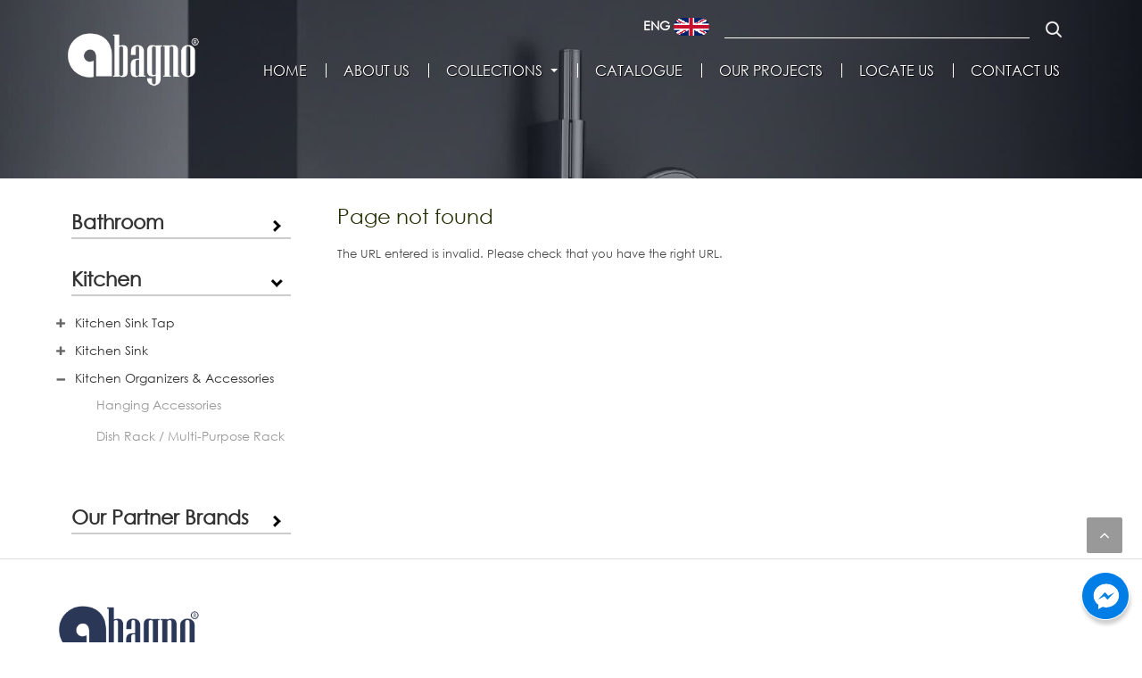

--- FILE ---
content_type: text/html; charset=UTF-8
request_url: https://www.abagno.com/bathroom-kitchen-collections/kitchen-2/kitchen-organizers-amp-accessories-104/hanging-accessories-117/abagno-2-shelf-corner-rack-ge-205_97
body_size: 67849
content:
<!DOCTYPE html PUBLIC "-//W3C//DTD XHTML 1.0 Strict//EN" "http://www.w3.org/TR/xhtml1/DTD/xhtml1-strict.dtd">
<html lang="en-MY">
<head>
<!-- Change 2025-02-26 -->
<title>Abagno Malaysia</title>
<meta name="description" content="Explore Shower Scene's premium sanitaryware and bathroom products. Discover stylish, durable and innovative solutions for modern living." />
<!-- Change 2025-02-26 -->
<meta charset="utf-8" />
<meta name="revisit-after" content="2 days" />
<meta name="robots" content="index, follow" />
<meta name="viewport" content="width=device-width, initial-scale=1" />
<meta http-equiv="X-UA-Compatible" value="IE=8">
<link href="https://www.abagno.com/bathroom-kitchen-collections/themes/main_responsive/style.css" rel="stylesheet" type="text/css" />

<link rel="stylesheet" href="https://www.abagno.com/bathroom-kitchen-collections/themes/main_responsive/assets/css/tabstyle.css" />
<link rel="stylesheet" href="https://www.abagno.com/bathroom-kitchen-collections/themes/main_responsive/assets/css/main.css" />

 <!-- Vendor -->
  <script src="https://www.abagno.com/bathroom-kitchen-collections/themes/main_responsive/vendor/jquery/jquery-3.2.1.min.js"></script>
  <script src="https://www.abagno.com/bathroom-kitchen-collections/themes/main_responsive/vendor/bootstrap/bootstrap.min.js"></script>

   <link rel="stylesheet" href="https://www.abagno.com/bathroom-kitchen-collections/themes/main_responsive/vendor/bootstrap/bootstrap.min.css" />

 <!--<link rel="stylesheet" href="https://www.abagno.com/bathroom-kitchen-collections/themes/main_responsive/vendor/bootstrap/bootstrap.min.css" />-->
  <link rel="stylesheet" href="https://www.abagno.com/bathroom-kitchen-collections/themes/main_responsive/vendor/font-awesome/css/font-awesome.min.css" />
  <!-- Vendor -->
  
  <!--Main Menu File-->
  <link id="effect" rel="stylesheet" type="text/css" media="all" href="https://www.abagno.com/bathroom-kitchen-collections/themes/main_responsive/webslidemenu/dropdown-effects/fade-down.css" />
  <link rel="stylesheet" type="text/css" media="all" href="https://www.abagno.com/bathroom-kitchen-collections/themes/main_responsive/webslidemenu/webslidemenu.css" />

<!--  <link id="theme" rel="stylesheet" type="text/css" media="all" href="https://www.abagno.com/bathroom-kitchen-collections/themes/main_responsive/webslidemenu/color-skins/white-red.css" />-->

  <!-- Include Below JS After Your jQuery.min File -->
  <script type="text/javascript" src="https://www.abagno.com/bathroom-kitchen-collections/themes/main_responsive/webslidemenu/webslidemenu.js"></script>
  <!--Main Menu File-->
  
  <script>
 /* $(window).scroll(function(){
    if ($(window).scrollTop() >= 10) {
        $('#header').addClass('fixed-header');

    }
    else {
        $('#header').removeClass('fixed-header');

    }
});*/

$(window).scroll(function() {    
    var scroll = $(window).scrollTop();
    if (scroll >= 10) {
  
        $("#header").addClass("fixed-header");
    }
	else {
        $('#header').removeClass('fixed-header');

    }
});

  </script>

  
		<script type="text/javascript" src="https://www.abagno.com/bathroom-kitchen-collections/plugins/lightbox/js/lightbox-plus-jquery.min.js"></script>
		<link rel="stylesheet" href="https://www.abagno.com/bathroom-kitchen-collections/plugins/lightbox/css/lightbox.css" type="text/css" media="screen" /><!-- Google tag (gtag.js) -->
<script async src="https://www.googletagmanager.com/gtag/js?id=G-6CCE5Z97B3"></script>
<script>
  window.dataLayer = window.dataLayer || [];
  function gtag(){dataLayer.push(arguments);}
  gtag('js', new Date());

  gtag('config', 'G-6CCE5Z97B3');
</script>
</head>
<body>
  <!-- Mobile Header -->
  <div class="wsmobileheader clearfix ">
    <a id="wsnavtoggle" class="wsanimated-arrow"><span></span></a>
    

  </div>
  <!-- Mobile Header -->

	<div id="header">
    
    
    <div class="wsmainfull clearfix">
    <div class="wsmainwp clearfix">


      <div class="desktoplogo"><a href="https://www.abagno.com/"><img src="https://www.abagno.com/bathroom-kitchen-collections/images/logo-white.png" alt=""></a></div>
      
      
      <!--Main Menu HTML Code-->
      <div id="header-right">
        		<div id="topbar">
                	<div id="lang">ENG <img src="https://www.abagno.com/bathroom-kitchen-collections/themes/main_responsive/images/eng.png" alt="" /></div><!--end lang-->
                    <div id="header-search">
                    	<ul id="search">			
                            <form method="POST" action="https://www.abagno.com/bathroom-kitchen-collections/search.php">
                            <fieldset>
                            <input type="text" id="search-text" name="searchtext" placeholder="" />
                            <button type="submit" id="search-submit" value="" /><img src="https://www.abagno.com/bathroom-kitchen-collections/images/search-icon.png"></button>
                            </fieldset>
                            </form>
                    </ul>
                    </div><!--end navigation-->
                    <div class="clear"></div>
               </div><!--end topbar-->     
                  
      <nav class="wsmenu clearfix">
        <ul class="wsmenu-list">
         	<li><a href="https://www.abagno.com/" class="active">Home</a></li>
			
          	<li><a href="https://www.abagno.com/about-us/">About Us</a></li>
			
        	<li class="with-sub"><a href="https://www.abagno.com/bathroom-kitchen-collections">Collections <span class="wsarrow"></span></a>
            	<ul class="sub-menu">
                	<li><a href="https://www.abagno.com/bathroom-kitchen-collections/bathroom-1">Bathroom Collections</a></li>
                    <li><a href="https://www.abagno.com/bathroom-kitchen-collections/kitchen-2">Kitchen Collections</a></li>
                    <li><a href="https://www.abagno.com/bathroom-kitchen-collections/our-partner-brands-127">Our Partner Brands</a></li>
                </ul>
             
          	</li>
			<li><a href="https://www.abagno.com/catalogue/">Catalogue</a></li>
          <li><a href="https://www.abagno.com/our-projects/">Our Projects</a></li>  
          <li><a href="https://www.abagno.com/locate-us/">Locate Us</a></li>
          <li><a href="https://www.abagno.com/contact-us/">Contact Us</a></li>

        </ul>
      </nav>
      <!--Menu HTML Code-->
    </div>
    </div><!--end header right-->
  </div><!--end wsmainfull-->
  
  
  
        <div class="clear"></div>
        
        
        
        <!--<div id="language">
						<div style="float:right">

					
			</div>
		</div>-->
</div>
	<!-- end div#header -->
    
    <div id="static"></div><!--end static-->

	
	<!-- start div#page -->
	<div id="page">
    <div class="container">
		<div id="page-bgtop"><div id="sidebar">

<!--	<ul id="search">			
			<form method="POST" action="https://www.abagno.com/bathroom-kitchen-collections/search.php">
			<fieldset>
			<input type="text" id="search-text" name="searchtext" placeholder="Product Search" />
			<button type="submit" id="search-submit" value="" /><img src="https://www.abagno.com/bathroom-kitchen-collections/images/search-icon.png"></button>
			</fieldset>
			</form>
	</ul>-->
	
			
		<link rel="stylesheet" href="https://www.abagno.com/bathroom-kitchen-collections/themes/cssmenu/styles.css">
		<script src="https://www.abagno.com/bathroom-kitchen-collections/themes/cssmenu/jquery-latest.min.js"></script>
		<script src="https://www.abagno.com/bathroom-kitchen-collections/themes/cssmenu/script.js"></script>

	<ul id="nav"><li class="category" style=";"><a href="https://www.abagno.com/bathroom-kitchen-collections/bathroom-1">Bathroom</a></li>
<li class="category" style=";"><a href="https://www.abagno.com/bathroom-kitchen-collections/kitchen-2">Kitchen</a></li>
<li class="category" style=";"><a href="https://www.abagno.com/bathroom-kitchen-collections/our-partner-brands-127">Our Partner Brands</a></li>
</ul><select onchange="if (this.value) window.location.href=this.value" id="tinynav1" class="tinynav tinynav1"><option value="/">Select Categories</option><option value="https://www.abagno.com/bathroom-kitchen-collections/bathroom-1">Bathroom</option><option value="https://www.abagno.com/bathroom-kitchen-collections/exposed-floor-mounted-bath-mixer-deck-mounted-bath-mixer-28"> - Exposed Floor-Mounted Bath Mixer / Deck-Mounted Bath Mixer</option><option value="https://www.abagno.com/bathroom-kitchen-collections/showers-7"> - Showers</option><option value="https://www.abagno.com/bathroom-kitchen-collections/shower-system-set-16">  - - Shower System Set</option><option value="https://www.abagno.com/bathroom-kitchen-collections/exposed-shower-column-with-bath-mixer-46">   - - - Exposed Shower Column With Bath Mixer</option><option value="https://www.abagno.com/bathroom-kitchen-collections/exposed-bath-shower-column-49">   - - - Exposed Bath/Shower Column</option><option value="https://www.abagno.com/bathroom-kitchen-collections/top-inlet-exposed-shower-column-50">   - - - Top Inlet Exposed Shower Column</option><option value="https://www.abagno.com/bathroom-kitchen-collections/exposed-shower-column-51">   - - - Exposed Shower Column</option><option value="https://www.abagno.com/bathroom-kitchen-collections/shower-rail-set-48">  - - Shower Rail Set</option><option value="https://www.abagno.com/bathroom-kitchen-collections/hand-shower-19">  - - Hand Shower</option><option value="https://www.abagno.com/bathroom-kitchen-collections/hand-shower-with-hose-amp-holder-20">  - - Hand Shower With Hose &amp; Holder</option><option value="https://www.abagno.com/bathroom-kitchen-collections/rain-shower-amp-shower-rose-17">  - - Rain Shower &amp; Shower Rose</option><option value="https://www.abagno.com/bathroom-kitchen-collections/rain-shower-52">   - - - Rain Shower</option><option value="https://www.abagno.com/bathroom-kitchen-collections/shower-rose-53">   - - - Shower Rose</option><option value="https://www.abagno.com/bathroom-kitchen-collections/shower-rose-with-arm-54">   - - - Shower Rose With Arm</option><option value="https://www.abagno.com/bathroom-kitchen-collections/shower-arm-18">  - - Shower Arm</option><option value="https://www.abagno.com/bathroom-kitchen-collections/basin-cabinet-167"> - Basin Cabinet</option><option value="https://www.abagno.com/bathroom-kitchen-collections/free-standing-bathtub-common-bathtub-6"> - Free-Standing Bathtub / Common Bathtub</option><option value="https://www.abagno.com/bathroom-kitchen-collections/basins-55"> - Basins</option><option value="https://www.abagno.com/bathroom-kitchen-collections/above-counter-wash-basin-56">  - - Above Counter Wash Basin</option><option value="https://www.abagno.com/bathroom-kitchen-collections/wall-hung-wash-basin-57">  - - Wall Hung Wash Basin</option><option value="https://www.abagno.com/bathroom-kitchen-collections/standalone-wash-basin-58">  - - Standalone Wash Basin</option><option value="https://www.abagno.com/bathroom-kitchen-collections/semi-recessed-wash-basin-59">  - - Semi Recessed Wash Basin</option><option value="https://www.abagno.com/bathroom-kitchen-collections/under-counter-vanity-top-wash-basin-60">  - - Under Counter / Vanity Top Wash Basin</option><option value="https://www.abagno.com/bathroom-kitchen-collections/full-pedestal-152">  - - Full Pedestal</option><option value="https://www.abagno.com/bathroom-kitchen-collections/water-closet-61"> - Water Closet</option><option value="https://www.abagno.com/bathroom-kitchen-collections/one-piece-water-closet-172">  - - One Piece Water Closet</option><option value="https://www.abagno.com/bathroom-kitchen-collections/close-couple-water-closet-173">  - - Close Couple Water Closet</option><option value="https://www.abagno.com/bathroom-kitchen-collections/wall-hung-pedestal-water-closet-174">  - - Wall Hung / Pedestal Water Closet</option><option value="https://www.abagno.com/bathroom-kitchen-collections/urinal-106"> - Urinal</option><option value="https://www.abagno.com/bathroom-kitchen-collections/urinal-flush-valve-wc-flush-valve-63"> - Urinal Flush Valve / WC Flush Valve</option><option value="https://www.abagno.com/bathroom-kitchen-collections/urinal-flush-valve-64">  - - Urinal Flush Valve</option><option value="https://www.abagno.com/bathroom-kitchen-collections/wc-flush-valve-65">  - - WC Flush Valve</option><option value="https://www.abagno.com/bathroom-kitchen-collections/bath-shower-mixer-66"> - Bath / Shower Mixer</option><option value="https://www.abagno.com/bathroom-kitchen-collections/exposed-bath-mixer-shower-mixer-107">  - - Exposed Bath Mixer / Shower Mixer</option><option value="https://www.abagno.com/bathroom-kitchen-collections/exposed-shower-mixer-108">   - - - Exposed Shower Mixer</option><option value="https://www.abagno.com/bathroom-kitchen-collections/exposed-bath-mixer-109">   - - - Exposed Bath Mixer</option><option value="https://www.abagno.com/bathroom-kitchen-collections/concealed-shower-mixer-68">  - - Concealed Shower Mixer</option><option value="https://www.abagno.com/bathroom-kitchen-collections/concealed-shower-mixer-with-diverter-71">   - - - Concealed Shower Mixer With Diverter</option><option value="https://www.abagno.com/bathroom-kitchen-collections/concealed-shower-mixer-72">   - - - Concealed Shower Mixer</option><option value="https://www.abagno.com/bathroom-kitchen-collections/basin-tap-basin-mixer-3"> - Basin Tap / Basin Mixer</option><option value="https://www.abagno.com/bathroom-kitchen-collections/basin-mixer-38">  - - Basin Mixer</option><option value="https://www.abagno.com/bathroom-kitchen-collections/basin-tap-37">  - - Basin Tap</option><option value="https://www.abagno.com/bathroom-kitchen-collections/tower-basin-tap-tower-basin-mixer-69">  - - Tower Basin Tap / Tower Basin Mixer</option><option value="https://www.abagno.com/bathroom-kitchen-collections/sensor-basin-tap-70">  - - Sensor Basin Tap</option><option value="https://www.abagno.com/bathroom-kitchen-collections/taps-angle-valve-73"> - Taps / Angle Valve</option><option value="https://www.abagno.com/bathroom-kitchen-collections/bib-tap-74">  - - Bib Tap</option><option value="https://www.abagno.com/bathroom-kitchen-collections/hose-bib-tap-75">  - - Hose Bib Tap</option><option value="https://www.abagno.com/bathroom-kitchen-collections/two-way-tap-76">  - - Two Way Tap</option><option value="https://www.abagno.com/bathroom-kitchen-collections/angle-valve-77">  - - Angle Valve</option><option value="https://www.abagno.com/bathroom-kitchen-collections/stop-cock-78">  - - Stop Cock</option><option value="https://www.abagno.com/bathroom-kitchen-collections/bath-spout-79">  - - Bath Spout</option><option value="https://www.abagno.com/bathroom-kitchen-collections/floor-grating-84"> - Floor Grating</option><option value="https://www.abagno.com/bathroom-kitchen-collections/bathroom-accessories-8"> - Bathroom Accessories</option><option value="https://www.abagno.com/bathroom-kitchen-collections/grab-bar-175">  - - GRAB BAR</option><option value="https://www.abagno.com/bathroom-kitchen-collections/baby-changing-station-168">  - - Baby Changing Station</option><option value="https://www.abagno.com/bathroom-kitchen-collections/soap-basket-soap-dish-92">  - - Soap Basket / Soap Dish</option><option value="https://www.abagno.com/bathroom-kitchen-collections/led-mirror-87">  - - LED Mirror</option><option value="https://www.abagno.com/bathroom-kitchen-collections/automatic-sensing-hand-dryer-103">  - - Automatic Sensing Hand Dryer</option><option value="https://www.abagno.com/bathroom-kitchen-collections/mirror-86">  - - Mirror</option><option value="https://www.abagno.com/bathroom-kitchen-collections/towel-ring-towel-rail-96">  - - Towel Ring / Towel Rail</option><option value="https://www.abagno.com/bathroom-kitchen-collections/soap-dispenser-94">  - - Soap Dispenser</option><option value="https://www.abagno.com/bathroom-kitchen-collections/bathroom-mirror-cabinet-88">  - - Bathroom Mirror Cabinet</option><option value="https://www.abagno.com/bathroom-kitchen-collections/corner-basket-91">  - - Corner Basket</option><option value="https://www.abagno.com/bathroom-kitchen-collections/glass-shelf-89">  - - Glass Shelf</option><option value="https://www.abagno.com/bathroom-kitchen-collections/toilet-brush-holder-99">  - - Toilet Brush Holder</option><option value="https://www.abagno.com/bathroom-kitchen-collections/bathroom-basket-90">  - - Bathroom Basket</option><option value="https://www.abagno.com/bathroom-kitchen-collections/towel-bar-towel-rack-93">  - - Towel Bar / Towel Rack</option><option value="https://www.abagno.com/bathroom-kitchen-collections/single-towel-bar-119">   - - - Single Towel Bar</option><option value="https://www.abagno.com/bathroom-kitchen-collections/double-towel-bar-120">   - - - Double Towel Bar</option><option value="https://www.abagno.com/bathroom-kitchen-collections/towel-rack-121">   - - - Towel Rack</option><option value="https://www.abagno.com/bathroom-kitchen-collections/magnifying-mirror-100">  - - Magnifying Mirror</option><option value="https://www.abagno.com/bathroom-kitchen-collections/bathroom-shower-seat-101">  - - Bathroom Shower Seat</option><option value="https://www.abagno.com/bathroom-kitchen-collections/shower-curtain-rod-102">  - - Shower Curtain Rod</option><option value="https://www.abagno.com/bathroom-kitchen-collections/robe-hook-95">  - - Robe Hook</option><option value="https://www.abagno.com/bathroom-kitchen-collections/paper-holder-97">  - - Paper Holder</option><option value="https://www.abagno.com/bathroom-kitchen-collections/toothbrush-holder-tumbler-holder-98">  - - Toothbrush Holder / Tumbler Holder</option><option value="https://www.abagno.com/bathroom-kitchen-collections/hand-bidet-80"> - Hand Bidet</option><option value="https://www.abagno.com/bathroom-kitchen-collections/hand-bidet-spray-82">  - - Hand Bidet Spray</option><option value="https://www.abagno.com/bathroom-kitchen-collections/hand-bidet-with-angle-valve-amp-holder-83">  - - Hand Bidet With Angle Valve &amp; Holder</option><option value="https://www.abagno.com/bathroom-kitchen-collections/hand-bidet-with-hose-amp-holder-81">  - - Hand Bidet With Hose &amp; Holder</option><option value="https://www.abagno.com/bathroom-kitchen-collections/spare-parts-47"> - Spare Parts</option><option value="https://www.abagno.com/bathroom-kitchen-collections/bidet-shower-holder-116">  - - Bidet / Shower Holder</option><option value="https://www.abagno.com/bathroom-kitchen-collections/long-bath-waste-110">  - - Long Bath Waste</option><option value="https://www.abagno.com/bathroom-kitchen-collections/basin-kitchen-bottle-trap-114">  - - Basin / Kitchen Bottle Trap</option><option value="https://www.abagno.com/bathroom-kitchen-collections/basin-waste-113">  - - Basin Waste</option><option value="https://www.abagno.com/bathroom-kitchen-collections/hand-bidet-hand-shower-flexible-hose-115">  - - Hand Bidet / Hand Shower Flexible Hose</option><option value="https://www.abagno.com/bathroom-kitchen-collections/flush-valve-bend-pipe-111">  - - Flush Valve Bend Pipe</option><option value="https://www.abagno.com/bathroom-kitchen-collections/water-connection-112">  - - Water Connection</option><option value="https://www.abagno.com/bathroom-kitchen-collections/kitchen-2">Kitchen</option><option value="https://www.abagno.com/bathroom-kitchen-collections/kitchen-sink-tap-11"> - Kitchen Sink Tap</option><option value="https://www.abagno.com/bathroom-kitchen-collections/kitchen-sink-mixer-13">  - - Kitchen Sink Mixer</option><option value="https://www.abagno.com/bathroom-kitchen-collections/pillar-sink-tap-14">  - - Pillar Sink Tap</option><option value="https://www.abagno.com/bathroom-kitchen-collections/wall-sink-tap-43">  - - Wall Sink Tap</option><option value="https://www.abagno.com/bathroom-kitchen-collections/filter-tap-42">  - - Filter Tap</option><option value="https://www.abagno.com/bathroom-kitchen-collections/kitchen-sink-12"> - Kitchen Sink</option><option value="https://www.abagno.com/bathroom-kitchen-collections/single-bowl-kitchen-sink-26">  - - Single Bowl Kitchen Sink</option><option value="https://www.abagno.com/bathroom-kitchen-collections/double-bowl-kitchen-sink-44">  - - Double Bowl Kitchen Sink</option><option value="https://www.abagno.com/bathroom-kitchen-collections/abagno-kitchen-sink-with-drainer-45">  - - Abagno Kitchen Sink With Drainer</option><option value="https://www.abagno.com/bathroom-kitchen-collections/kitchen-organizers-amp-accessories-104"> - Kitchen Organizers &amp; Accessories</option><option value="https://www.abagno.com/bathroom-kitchen-collections/hanging-accessories-117">  - - Hanging Accessories</option><option value="https://www.abagno.com/bathroom-kitchen-collections/dish-rack-multi-purpose-rack-118">  - - Dish Rack / Multi-Purpose Rack</option><option value="https://www.abagno.com/bathroom-kitchen-collections/our-partner-brands-127">Our Partner Brands</option><option value="https://www.abagno.com/bathroom-kitchen-collections/estillo-169"> - Estillo</option><option value="https://www.abagno.com/bathroom-kitchen-collections/water-closet-170">  - - Water Closet</option><option value="https://www.abagno.com/bathroom-kitchen-collections/basins-171">  - - Basins</option><option value="https://www.abagno.com/bathroom-kitchen-collections/ssww-129"> - SSWW</option><option value="https://www.abagno.com/bathroom-kitchen-collections/ssww-bath-tub-137">  - - SSWW Bath Tub</option><option value="https://www.abagno.com/bathroom-kitchen-collections/ssww-massage-jacuzzi-bath-tub-138">  - - SSWW Massage (Jacuzzi) Bath Tub</option><option value="https://www.abagno.com/bathroom-kitchen-collections/ssww-steam-bath-139">  - - SSWW Steam Bath</option><option value="https://www.abagno.com/bathroom-kitchen-collections/atget-130"> - Atget</option><option value="https://www.abagno.com/bathroom-kitchen-collections/atget-paper-holder-141">  - - Atget Paper Holder</option><option value="https://www.abagno.com/bathroom-kitchen-collections/atget-clothes-line-robe-hook-150">  - - Atget Clothes Line / Robe Hook</option><option value="https://www.abagno.com/bathroom-kitchen-collections/atget-paper-dispenser-142">  - - Atget Paper Dispenser</option><option value="https://www.abagno.com/bathroom-kitchen-collections/atget-soap-dispenser-143">  - - Atget Soap Dispenser</option><option value="https://www.abagno.com/bathroom-kitchen-collections/atget-garbage-bin-toilet-brush-holder-151">  - - Atget Garbage Bin / Toilet Brush Holder</option><option value="https://www.abagno.com/bathroom-kitchen-collections/atget-soap-holder-toothbrush-holder-149">  - - Atget Soap Holder / Toothbrush Holder</option><option value="https://www.abagno.com/bathroom-kitchen-collections/atget-bathroom-basket-glass-shelf-144">  - - Atget Bathroom Basket / Glass Shelf</option><option value="https://www.abagno.com/bathroom-kitchen-collections/atget-towel-shelf-145">  - - Atget Towel Shelf</option><option value="https://www.abagno.com/bathroom-kitchen-collections/atget-towel-ring-towel-rail-146">  - - Atget Towel Ring / Towel Rail</option><option value="https://www.abagno.com/bathroom-kitchen-collections/atget-grab-bar-147">  - - Atget Grab Bar</option><option value="https://www.abagno.com/bathroom-kitchen-collections/atget-floor-trap-148">  - - Atget Floor Trap</option></select><script>

		jQuery(document).ready(function(){

		var accordionsMenu = $('.cd-accordion-menu');



		if( accordionsMenu.length > 0 ) {

			

				var accordion = $(this);

				var allPanels = $('.cd-accordion-menu li');

				

				accordion.on('change', 'input[type="checkbox"]', function(){

					var checkbox = $(this);

					 

					

					if($(this).is(':checked') == true){ 

						$(this).closest('ul').find('input:checkbox').prop('checked', false);

						$(this).prop('checked', true);

						checkbox.siblings('ul').attr('style', 'display:none;').slideDown(300);

					} else {

						

						

						$(this).closest('ul').find('input:checkbox').prop('checked', false);

						$(this).prop('checked', false);

						checkbox.siblings('ul').attr('style', 'display:none;').slideUp(300);

					}

	

				});

			

		}

	});

	</script><ul class="cd-accordion-menu animated"><li class=" has-children">

			<input class="ncheckbox" type="checkbox" name ="Bathroom" id="1">

			<label for="1"><a href="https://www.abagno.com/bathroom-kitchen-collections/bathroom-1">Bathroom</a></label><ul id="ul1" style=""><li class="  ">

				<input type="checkbox" name ="Exposed_Floor-Mounted_Bath_Mixer_/_Deck-Mounted_Bath_Mixer" id="28">

				<label for="28"><a href="https://www.abagno.com/bathroom-kitchen-collections/bathroom-1/exposed-floor-mounted-bath-mixer-deck-mounted-bath-mixer-28">Exposed Floor-Mounted Bath Mixer / Deck-Mounted Bath Mixer</a></label><ul id="ul28" style=""></ul></li><li class="  has-children">

				<input type="checkbox" name ="Showers" id="7">

				<label for="7"><a href="https://www.abagno.com/bathroom-kitchen-collections/bathroom-1/showers-7">Showers</a></label><ul id="ul7" style=""><li class="  has-children">

				<input type="checkbox" name ="Shower_System_Set" id="16">

				<label for="16"><a href="https://www.abagno.com/bathroom-kitchen-collections/bathroom-1/showers-7/shower-system-set-16">Shower System Set</a></label><ul id="ul16" style=""><li class="  ">

				<input type="checkbox" name ="Exposed_Shower_Column_With_Bath_Mixer" id="46">

				<label for="46"><a href="https://www.abagno.com/bathroom-kitchen-collections/bathroom-1/showers-7/shower-system-set-16/exposed-shower-column-with-bath-mixer-46">Exposed Shower Column With Bath Mixer</a></label><ul id="ul46" style=""></ul></li><li class="  ">

				<input type="checkbox" name ="Exposed_Bath/Shower_Column" id="49">

				<label for="49"><a href="https://www.abagno.com/bathroom-kitchen-collections/bathroom-1/showers-7/shower-system-set-16/exposed-bath-shower-column-49">Exposed Bath/Shower Column</a></label><ul id="ul49" style=""></ul></li><li class="  ">

				<input type="checkbox" name ="Top_Inlet_Exposed_Shower_Column" id="50">

				<label for="50"><a href="https://www.abagno.com/bathroom-kitchen-collections/bathroom-1/showers-7/shower-system-set-16/top-inlet-exposed-shower-column-50">Top Inlet Exposed Shower Column</a></label><ul id="ul50" style=""></ul></li><li class="  ">

				<input type="checkbox" name ="Exposed_Shower_Column" id="51">

				<label for="51"><a href="https://www.abagno.com/bathroom-kitchen-collections/bathroom-1/showers-7/shower-system-set-16/exposed-shower-column-51">Exposed Shower Column</a></label><ul id="ul51" style=""></ul></li></ul></li><li class="  ">

				<input type="checkbox" name ="Shower_Rail_Set" id="48">

				<label for="48"><a href="https://www.abagno.com/bathroom-kitchen-collections/bathroom-1/showers-7/shower-rail-set-48">Shower Rail Set</a></label><ul id="ul48" style=""></ul></li><li class="  ">

				<input type="checkbox" name ="Hand_Shower" id="19">

				<label for="19"><a href="https://www.abagno.com/bathroom-kitchen-collections/bathroom-1/showers-7/hand-shower-19">Hand Shower</a></label><ul id="ul19" style=""></ul></li><li class="  ">

				<input type="checkbox" name ="Hand_Shower_With_Hose_&amp;_Holder" id="20">

				<label for="20"><a href="https://www.abagno.com/bathroom-kitchen-collections/bathroom-1/showers-7/hand-shower-with-hose-amp-holder-20">Hand Shower With Hose &amp; Holder</a></label><ul id="ul20" style=""></ul></li><li class="  has-children">

				<input type="checkbox" name ="Rain_Shower_&amp;_Shower_Rose" id="17">

				<label for="17"><a href="https://www.abagno.com/bathroom-kitchen-collections/bathroom-1/showers-7/rain-shower-amp-shower-rose-17">Rain Shower &amp; Shower Rose</a></label><ul id="ul17" style=""><li class="  ">

				<input type="checkbox" name ="Rain_Shower" id="52">

				<label for="52"><a href="https://www.abagno.com/bathroom-kitchen-collections/bathroom-1/showers-7/rain-shower-amp-shower-rose-17/rain-shower-52">Rain Shower</a></label><ul id="ul52" style=""></ul></li><li class="  ">

				<input type="checkbox" name ="Shower_Rose" id="53">

				<label for="53"><a href="https://www.abagno.com/bathroom-kitchen-collections/bathroom-1/showers-7/rain-shower-amp-shower-rose-17/shower-rose-53">Shower Rose</a></label><ul id="ul53" style=""></ul></li><li class="  ">

				<input type="checkbox" name ="Shower_Rose_With_Arm" id="54">

				<label for="54"><a href="https://www.abagno.com/bathroom-kitchen-collections/bathroom-1/showers-7/rain-shower-amp-shower-rose-17/shower-rose-with-arm-54">Shower Rose With Arm</a></label><ul id="ul54" style=""></ul></li></ul></li><li class="  ">

				<input type="checkbox" name ="Shower_Arm" id="18">

				<label for="18"><a href="https://www.abagno.com/bathroom-kitchen-collections/bathroom-1/showers-7/shower-arm-18">Shower Arm</a></label><ul id="ul18" style=""></ul></li></ul></li><li class="  ">

				<input type="checkbox" name ="Basin_Cabinet" id="167">

				<label for="167"><a href="https://www.abagno.com/bathroom-kitchen-collections/bathroom-1/basin-cabinet-167">Basin Cabinet</a></label><ul id="ul167" style=""></ul></li><li class="  ">

				<input type="checkbox" name ="Free-Standing_Bathtub_/_Common_Bathtub" id="6">

				<label for="6"><a href="https://www.abagno.com/bathroom-kitchen-collections/bathroom-1/free-standing-bathtub-common-bathtub-6">Free-Standing Bathtub / Common Bathtub</a></label><ul id="ul6" style=""></ul></li><li class="  has-children">

				<input type="checkbox" name ="Basins" id="55">

				<label for="55"><a href="https://www.abagno.com/bathroom-kitchen-collections/bathroom-1/basins-55">Basins</a></label><ul id="ul55" style=""><li class="  ">

				<input type="checkbox" name ="Above_Counter_Wash_Basin" id="56">

				<label for="56"><a href="https://www.abagno.com/bathroom-kitchen-collections/bathroom-1/basins-55/above-counter-wash-basin-56">Above Counter Wash Basin</a></label><ul id="ul56" style=""></ul></li><li class="  ">

				<input type="checkbox" name ="Wall_Hung_Wash_Basin" id="57">

				<label for="57"><a href="https://www.abagno.com/bathroom-kitchen-collections/bathroom-1/basins-55/wall-hung-wash-basin-57">Wall Hung Wash Basin</a></label><ul id="ul57" style=""></ul></li><li class="  ">

				<input type="checkbox" name ="Standalone_Wash_Basin" id="58">

				<label for="58"><a href="https://www.abagno.com/bathroom-kitchen-collections/bathroom-1/basins-55/standalone-wash-basin-58">Standalone Wash Basin</a></label><ul id="ul58" style=""></ul></li><li class="  ">

				<input type="checkbox" name ="Semi_Recessed_Wash_Basin" id="59">

				<label for="59"><a href="https://www.abagno.com/bathroom-kitchen-collections/bathroom-1/basins-55/semi-recessed-wash-basin-59">Semi Recessed Wash Basin</a></label><ul id="ul59" style=""></ul></li><li class="  ">

				<input type="checkbox" name ="Under_Counter_/_Vanity_Top_Wash_Basin" id="60">

				<label for="60"><a href="https://www.abagno.com/bathroom-kitchen-collections/bathroom-1/basins-55/under-counter-vanity-top-wash-basin-60">Under Counter / Vanity Top Wash Basin</a></label><ul id="ul60" style=""></ul></li><li class="  ">

				<input type="checkbox" name ="Full_Pedestal" id="152">

				<label for="152"><a href="https://www.abagno.com/bathroom-kitchen-collections/bathroom-1/basins-55/full-pedestal-152">Full Pedestal</a></label><ul id="ul152" style=""></ul></li></ul></li><li class="  has-children">

				<input type="checkbox" name ="Water_Closet" id="61">

				<label for="61"><a href="https://www.abagno.com/bathroom-kitchen-collections/bathroom-1/water-closet-61">Water Closet</a></label><ul id="ul61" style=""><li class="  ">

				<input type="checkbox" name ="One_Piece_Water_Closet" id="172">

				<label for="172"><a href="https://www.abagno.com/bathroom-kitchen-collections/bathroom-1/water-closet-61/one-piece-water-closet-172">One Piece Water Closet</a></label><ul id="ul172" style=""></ul></li><li class="  ">

				<input type="checkbox" name ="Close_Couple_Water_Closet" id="173">

				<label for="173"><a href="https://www.abagno.com/bathroom-kitchen-collections/bathroom-1/water-closet-61/close-couple-water-closet-173">Close Couple Water Closet</a></label><ul id="ul173" style=""></ul></li><li class="  ">

				<input type="checkbox" name ="Wall_Hung_/_Pedestal_Water_Closet" id="174">

				<label for="174"><a href="https://www.abagno.com/bathroom-kitchen-collections/bathroom-1/water-closet-61/wall-hung-pedestal-water-closet-174">Wall Hung / Pedestal Water Closet</a></label><ul id="ul174" style=""></ul></li></ul></li><li class="  ">

				<input type="checkbox" name ="Urinal" id="106">

				<label for="106"><a href="https://www.abagno.com/bathroom-kitchen-collections/bathroom-1/urinal-106">Urinal</a></label><ul id="ul106" style=""></ul></li><li class="  has-children">

				<input type="checkbox" name ="Urinal_Flush_Valve_/_WC_Flush_Valve" id="63">

				<label for="63"><a href="https://www.abagno.com/bathroom-kitchen-collections/bathroom-1/urinal-flush-valve-wc-flush-valve-63">Urinal Flush Valve / WC Flush Valve</a></label><ul id="ul63" style=""><li class="  ">

				<input type="checkbox" name ="Urinal_Flush_Valve" id="64">

				<label for="64"><a href="https://www.abagno.com/bathroom-kitchen-collections/bathroom-1/urinal-flush-valve-wc-flush-valve-63/urinal-flush-valve-64">Urinal Flush Valve</a></label><ul id="ul64" style=""></ul></li><li class="  ">

				<input type="checkbox" name ="WC_Flush_Valve" id="65">

				<label for="65"><a href="https://www.abagno.com/bathroom-kitchen-collections/bathroom-1/urinal-flush-valve-wc-flush-valve-63/wc-flush-valve-65">WC Flush Valve</a></label><ul id="ul65" style=""></ul></li></ul></li><li class="  has-children">

				<input type="checkbox" name ="Bath_/_Shower_Mixer" id="66">

				<label for="66"><a href="https://www.abagno.com/bathroom-kitchen-collections/bathroom-1/bath-shower-mixer-66">Bath / Shower Mixer</a></label><ul id="ul66" style=""><li class="  has-children">

				<input type="checkbox" name ="Exposed_Bath_Mixer_/_Shower_Mixer" id="107">

				<label for="107"><a href="https://www.abagno.com/bathroom-kitchen-collections/bathroom-1/bath-shower-mixer-66/exposed-bath-mixer-shower-mixer-107">Exposed Bath Mixer / Shower Mixer</a></label><ul id="ul107" style=""><li class="  ">

				<input type="checkbox" name ="Exposed_Shower_Mixer" id="108">

				<label for="108"><a href="https://www.abagno.com/bathroom-kitchen-collections/bathroom-1/bath-shower-mixer-66/exposed-bath-mixer-shower-mixer-107/exposed-shower-mixer-108">Exposed Shower Mixer</a></label><ul id="ul108" style=""></ul></li><li class="  ">

				<input type="checkbox" name ="Exposed_Bath_Mixer" id="109">

				<label for="109"><a href="https://www.abagno.com/bathroom-kitchen-collections/bathroom-1/bath-shower-mixer-66/exposed-bath-mixer-shower-mixer-107/exposed-bath-mixer-109">Exposed Bath Mixer</a></label><ul id="ul109" style=""></ul></li></ul></li><li class="  has-children">

				<input type="checkbox" name ="Concealed_Shower_Mixer" id="68">

				<label for="68"><a href="https://www.abagno.com/bathroom-kitchen-collections/bathroom-1/bath-shower-mixer-66/concealed-shower-mixer-68">Concealed Shower Mixer</a></label><ul id="ul68" style=""><li class="  ">

				<input type="checkbox" name ="Concealed_Shower_Mixer_With_Diverter" id="71">

				<label for="71"><a href="https://www.abagno.com/bathroom-kitchen-collections/bathroom-1/bath-shower-mixer-66/concealed-shower-mixer-68/concealed-shower-mixer-with-diverter-71">Concealed Shower Mixer With Diverter</a></label><ul id="ul71" style=""></ul></li><li class="  ">

				<input type="checkbox" name ="Concealed_Shower_Mixer" id="72">

				<label for="72"><a href="https://www.abagno.com/bathroom-kitchen-collections/bathroom-1/bath-shower-mixer-66/concealed-shower-mixer-68/concealed-shower-mixer-72">Concealed Shower Mixer</a></label><ul id="ul72" style=""></ul></li></ul></li></ul></li><li class="  has-children">

				<input type="checkbox" name ="Basin_Tap_/_Basin_Mixer" id="3">

				<label for="3"><a href="https://www.abagno.com/bathroom-kitchen-collections/bathroom-1/basin-tap-basin-mixer-3">Basin Tap / Basin Mixer</a></label><ul id="ul3" style=""><li class="  ">

				<input type="checkbox" name ="Basin_Mixer" id="38">

				<label for="38"><a href="https://www.abagno.com/bathroom-kitchen-collections/bathroom-1/basin-tap-basin-mixer-3/basin-mixer-38">Basin Mixer</a></label><ul id="ul38" style=""></ul></li><li class="  ">

				<input type="checkbox" name ="Basin_Tap" id="37">

				<label for="37"><a href="https://www.abagno.com/bathroom-kitchen-collections/bathroom-1/basin-tap-basin-mixer-3/basin-tap-37">Basin Tap</a></label><ul id="ul37" style=""></ul></li><li class="  ">

				<input type="checkbox" name ="Tower_Basin_Tap_/_Tower_Basin_Mixer" id="69">

				<label for="69"><a href="https://www.abagno.com/bathroom-kitchen-collections/bathroom-1/basin-tap-basin-mixer-3/tower-basin-tap-tower-basin-mixer-69">Tower Basin Tap / Tower Basin Mixer</a></label><ul id="ul69" style=""></ul></li><li class="  ">

				<input type="checkbox" name ="Sensor_Basin_Tap" id="70">

				<label for="70"><a href="https://www.abagno.com/bathroom-kitchen-collections/bathroom-1/basin-tap-basin-mixer-3/sensor-basin-tap-70">Sensor Basin Tap</a></label><ul id="ul70" style=""></ul></li></ul></li><li class="  has-children">

				<input type="checkbox" name ="Taps_/_Angle_Valve" id="73">

				<label for="73"><a href="https://www.abagno.com/bathroom-kitchen-collections/bathroom-1/taps-angle-valve-73">Taps / Angle Valve</a></label><ul id="ul73" style=""><li class="  ">

				<input type="checkbox" name ="Bib_Tap" id="74">

				<label for="74"><a href="https://www.abagno.com/bathroom-kitchen-collections/bathroom-1/taps-angle-valve-73/bib-tap-74">Bib Tap</a></label><ul id="ul74" style=""></ul></li><li class="  ">

				<input type="checkbox" name ="Hose_Bib_Tap" id="75">

				<label for="75"><a href="https://www.abagno.com/bathroom-kitchen-collections/bathroom-1/taps-angle-valve-73/hose-bib-tap-75">Hose Bib Tap</a></label><ul id="ul75" style=""></ul></li><li class="  ">

				<input type="checkbox" name ="Two_Way_Tap" id="76">

				<label for="76"><a href="https://www.abagno.com/bathroom-kitchen-collections/bathroom-1/taps-angle-valve-73/two-way-tap-76">Two Way Tap</a></label><ul id="ul76" style=""></ul></li><li class="  ">

				<input type="checkbox" name ="Angle_Valve" id="77">

				<label for="77"><a href="https://www.abagno.com/bathroom-kitchen-collections/bathroom-1/taps-angle-valve-73/angle-valve-77">Angle Valve</a></label><ul id="ul77" style=""></ul></li><li class="  ">

				<input type="checkbox" name ="Stop_Cock" id="78">

				<label for="78"><a href="https://www.abagno.com/bathroom-kitchen-collections/bathroom-1/taps-angle-valve-73/stop-cock-78">Stop Cock</a></label><ul id="ul78" style=""></ul></li><li class="  ">

				<input type="checkbox" name ="Bath_Spout" id="79">

				<label for="79"><a href="https://www.abagno.com/bathroom-kitchen-collections/bathroom-1/taps-angle-valve-73/bath-spout-79">Bath Spout</a></label><ul id="ul79" style=""></ul></li></ul></li><li class="  ">

				<input type="checkbox" name ="Floor_Grating" id="84">

				<label for="84"><a href="https://www.abagno.com/bathroom-kitchen-collections/bathroom-1/floor-grating-84">Floor Grating</a></label><ul id="ul84" style=""></ul></li><li class="  has-children">

				<input type="checkbox" name ="Bathroom_Accessories" id="8">

				<label for="8"><a href="https://www.abagno.com/bathroom-kitchen-collections/bathroom-1/bathroom-accessories-8">Bathroom Accessories</a></label><ul id="ul8" style=""><li class="  ">

				<input type="checkbox" name ="GRAB_BAR" id="175">

				<label for="175"><a href="https://www.abagno.com/bathroom-kitchen-collections/bathroom-1/bathroom-accessories-8/grab-bar-175">GRAB BAR</a></label><ul id="ul175" style=""></ul></li><li class="  ">

				<input type="checkbox" name ="Baby_Changing_Station" id="168">

				<label for="168"><a href="https://www.abagno.com/bathroom-kitchen-collections/bathroom-1/bathroom-accessories-8/baby-changing-station-168">Baby Changing Station</a></label><ul id="ul168" style=""></ul></li><li class="  ">

				<input type="checkbox" name ="Soap_Basket_/_Soap_Dish" id="92">

				<label for="92"><a href="https://www.abagno.com/bathroom-kitchen-collections/bathroom-1/bathroom-accessories-8/soap-basket-soap-dish-92">Soap Basket / Soap Dish</a></label><ul id="ul92" style=""></ul></li><li class="  ">

				<input type="checkbox" name ="LED_Mirror" id="87">

				<label for="87"><a href="https://www.abagno.com/bathroom-kitchen-collections/bathroom-1/bathroom-accessories-8/led-mirror-87">LED Mirror</a></label><ul id="ul87" style=""></ul></li><li class="  ">

				<input type="checkbox" name ="Automatic_Sensing_Hand_Dryer" id="103">

				<label for="103"><a href="https://www.abagno.com/bathroom-kitchen-collections/bathroom-1/bathroom-accessories-8/automatic-sensing-hand-dryer-103">Automatic Sensing Hand Dryer</a></label><ul id="ul103" style=""></ul></li><li class="  ">

				<input type="checkbox" name ="Mirror" id="86">

				<label for="86"><a href="https://www.abagno.com/bathroom-kitchen-collections/bathroom-1/bathroom-accessories-8/mirror-86">Mirror</a></label><ul id="ul86" style=""></ul></li><li class="  ">

				<input type="checkbox" name ="Towel_Ring_/_Towel_Rail" id="96">

				<label for="96"><a href="https://www.abagno.com/bathroom-kitchen-collections/bathroom-1/bathroom-accessories-8/towel-ring-towel-rail-96">Towel Ring / Towel Rail</a></label><ul id="ul96" style=""></ul></li><li class="  ">

				<input type="checkbox" name ="Soap_Dispenser" id="94">

				<label for="94"><a href="https://www.abagno.com/bathroom-kitchen-collections/bathroom-1/bathroom-accessories-8/soap-dispenser-94">Soap Dispenser</a></label><ul id="ul94" style=""></ul></li><li class="  ">

				<input type="checkbox" name ="Bathroom_Mirror_Cabinet" id="88">

				<label for="88"><a href="https://www.abagno.com/bathroom-kitchen-collections/bathroom-1/bathroom-accessories-8/bathroom-mirror-cabinet-88">Bathroom Mirror Cabinet</a></label><ul id="ul88" style=""></ul></li><li class="  ">

				<input type="checkbox" name ="Corner_Basket" id="91">

				<label for="91"><a href="https://www.abagno.com/bathroom-kitchen-collections/bathroom-1/bathroom-accessories-8/corner-basket-91">Corner Basket</a></label><ul id="ul91" style=""></ul></li><li class="  ">

				<input type="checkbox" name ="Glass_Shelf" id="89">

				<label for="89"><a href="https://www.abagno.com/bathroom-kitchen-collections/bathroom-1/bathroom-accessories-8/glass-shelf-89">Glass Shelf</a></label><ul id="ul89" style=""></ul></li><li class="  ">

				<input type="checkbox" name ="Toilet_Brush_Holder" id="99">

				<label for="99"><a href="https://www.abagno.com/bathroom-kitchen-collections/bathroom-1/bathroom-accessories-8/toilet-brush-holder-99">Toilet Brush Holder</a></label><ul id="ul99" style=""></ul></li><li class="  ">

				<input type="checkbox" name ="Bathroom_Basket" id="90">

				<label for="90"><a href="https://www.abagno.com/bathroom-kitchen-collections/bathroom-1/bathroom-accessories-8/bathroom-basket-90">Bathroom Basket</a></label><ul id="ul90" style=""></ul></li><li class="  has-children">

				<input type="checkbox" name ="Towel_Bar_/_Towel_Rack" id="93">

				<label for="93"><a href="https://www.abagno.com/bathroom-kitchen-collections/bathroom-1/bathroom-accessories-8/towel-bar-towel-rack-93">Towel Bar / Towel Rack</a></label><ul id="ul93" style=""><li class="  ">

				<input type="checkbox" name ="Single_Towel_Bar" id="119">

				<label for="119"><a href="https://www.abagno.com/bathroom-kitchen-collections/bathroom-1/bathroom-accessories-8/towel-bar-towel-rack-93/single-towel-bar-119">Single Towel Bar</a></label><ul id="ul119" style=""></ul></li><li class="  ">

				<input type="checkbox" name ="Double_Towel_Bar" id="120">

				<label for="120"><a href="https://www.abagno.com/bathroom-kitchen-collections/bathroom-1/bathroom-accessories-8/towel-bar-towel-rack-93/double-towel-bar-120">Double Towel Bar</a></label><ul id="ul120" style=""></ul></li><li class="  ">

				<input type="checkbox" name ="Towel_Rack" id="121">

				<label for="121"><a href="https://www.abagno.com/bathroom-kitchen-collections/bathroom-1/bathroom-accessories-8/towel-bar-towel-rack-93/towel-rack-121">Towel Rack</a></label><ul id="ul121" style=""></ul></li></ul></li><li class="  ">

				<input type="checkbox" name ="Magnifying_Mirror" id="100">

				<label for="100"><a href="https://www.abagno.com/bathroom-kitchen-collections/bathroom-1/bathroom-accessories-8/magnifying-mirror-100">Magnifying Mirror</a></label><ul id="ul100" style=""></ul></li><li class="  ">

				<input type="checkbox" name ="Bathroom_Shower_Seat" id="101">

				<label for="101"><a href="https://www.abagno.com/bathroom-kitchen-collections/bathroom-1/bathroom-accessories-8/bathroom-shower-seat-101">Bathroom Shower Seat</a></label><ul id="ul101" style=""></ul></li><li class="  ">

				<input type="checkbox" name ="Shower_Curtain_Rod" id="102">

				<label for="102"><a href="https://www.abagno.com/bathroom-kitchen-collections/bathroom-1/bathroom-accessories-8/shower-curtain-rod-102">Shower Curtain Rod</a></label><ul id="ul102" style=""></ul></li><li class="  ">

				<input type="checkbox" name ="Robe_Hook" id="95">

				<label for="95"><a href="https://www.abagno.com/bathroom-kitchen-collections/bathroom-1/bathroom-accessories-8/robe-hook-95">Robe Hook</a></label><ul id="ul95" style=""></ul></li><li class="  ">

				<input type="checkbox" name ="Paper_Holder" id="97">

				<label for="97"><a href="https://www.abagno.com/bathroom-kitchen-collections/bathroom-1/bathroom-accessories-8/paper-holder-97">Paper Holder</a></label><ul id="ul97" style=""></ul></li><li class="  ">

				<input type="checkbox" name ="Toothbrush_Holder_/_Tumbler_Holder" id="98">

				<label for="98"><a href="https://www.abagno.com/bathroom-kitchen-collections/bathroom-1/bathroom-accessories-8/toothbrush-holder-tumbler-holder-98">Toothbrush Holder / Tumbler Holder</a></label><ul id="ul98" style=""></ul></li></ul></li><li class="  has-children">

				<input type="checkbox" name ="Hand_Bidet" id="80">

				<label for="80"><a href="https://www.abagno.com/bathroom-kitchen-collections/bathroom-1/hand-bidet-80">Hand Bidet</a></label><ul id="ul80" style=""><li class="  ">

				<input type="checkbox" name ="Hand_Bidet_Spray" id="82">

				<label for="82"><a href="https://www.abagno.com/bathroom-kitchen-collections/bathroom-1/hand-bidet-80/hand-bidet-spray-82">Hand Bidet Spray</a></label><ul id="ul82" style=""></ul></li><li class="  ">

				<input type="checkbox" name ="Hand_Bidet_With_Angle_Valve_&amp;_Holder" id="83">

				<label for="83"><a href="https://www.abagno.com/bathroom-kitchen-collections/bathroom-1/hand-bidet-80/hand-bidet-with-angle-valve-amp-holder-83">Hand Bidet With Angle Valve &amp; Holder</a></label><ul id="ul83" style=""></ul></li><li class="  ">

				<input type="checkbox" name ="Hand_Bidet_With_Hose_&amp;_Holder" id="81">

				<label for="81"><a href="https://www.abagno.com/bathroom-kitchen-collections/bathroom-1/hand-bidet-80/hand-bidet-with-hose-amp-holder-81">Hand Bidet With Hose &amp; Holder</a></label><ul id="ul81" style=""></ul></li></ul></li><li class="  has-children">

				<input type="checkbox" name ="Spare_Parts" id="47">

				<label for="47"><a href="https://www.abagno.com/bathroom-kitchen-collections/bathroom-1/spare-parts-47">Spare Parts</a></label><ul id="ul47" style=""><li class="  ">

				<input type="checkbox" name ="Bidet_/_Shower_Holder" id="116">

				<label for="116"><a href="https://www.abagno.com/bathroom-kitchen-collections/bathroom-1/spare-parts-47/bidet-shower-holder-116">Bidet / Shower Holder</a></label><ul id="ul116" style=""></ul></li><li class="  ">

				<input type="checkbox" name ="Long_Bath_Waste" id="110">

				<label for="110"><a href="https://www.abagno.com/bathroom-kitchen-collections/bathroom-1/spare-parts-47/long-bath-waste-110">Long Bath Waste</a></label><ul id="ul110" style=""></ul></li><li class="  ">

				<input type="checkbox" name ="Basin_/_Kitchen_Bottle_Trap" id="114">

				<label for="114"><a href="https://www.abagno.com/bathroom-kitchen-collections/bathroom-1/spare-parts-47/basin-kitchen-bottle-trap-114">Basin / Kitchen Bottle Trap</a></label><ul id="ul114" style=""></ul></li><li class="  ">

				<input type="checkbox" name ="Basin_Waste" id="113">

				<label for="113"><a href="https://www.abagno.com/bathroom-kitchen-collections/bathroom-1/spare-parts-47/basin-waste-113">Basin Waste</a></label><ul id="ul113" style=""></ul></li><li class="  ">

				<input type="checkbox" name ="Hand_Bidet_/_Hand_Shower_Flexible_Hose" id="115">

				<label for="115"><a href="https://www.abagno.com/bathroom-kitchen-collections/bathroom-1/spare-parts-47/hand-bidet-hand-shower-flexible-hose-115">Hand Bidet / Hand Shower Flexible Hose</a></label><ul id="ul115" style=""></ul></li><li class="  ">

				<input type="checkbox" name ="Flush_Valve_Bend_Pipe" id="111">

				<label for="111"><a href="https://www.abagno.com/bathroom-kitchen-collections/bathroom-1/spare-parts-47/flush-valve-bend-pipe-111">Flush Valve Bend Pipe</a></label><ul id="ul111" style=""></ul></li><li class="  ">

				<input type="checkbox" name ="Water_Connection" id="112">

				<label for="112"><a href="https://www.abagno.com/bathroom-kitchen-collections/bathroom-1/spare-parts-47/water-connection-112">Water Connection</a></label><ul id="ul112" style=""></ul></li></ul></li></ul></li><li class="active has-children">

			<input class="ncheckbox" type="checkbox" name ="Kitchen" id="2">

			<label for="2"><a href="https://www.abagno.com/bathroom-kitchen-collections/kitchen-2">Kitchen</a></label><script>document.getElementById("2").checked = true;</script><ul id="ul2" style="display:block"><li class=" active has-children">

				<input type="checkbox" name ="Kitchen_Sink_Tap" id="11">

				<label for="11"><a href="https://www.abagno.com/bathroom-kitchen-collections/kitchen-2/kitchen-sink-tap-11">Kitchen Sink Tap</a></label><ul id="ul11" style=""><li class="  ">

				<input type="checkbox" name ="Kitchen_Sink_Mixer" id="13">

				<label for="13"><a href="https://www.abagno.com/bathroom-kitchen-collections/kitchen-2/kitchen-sink-tap-11/kitchen-sink-mixer-13">Kitchen Sink Mixer</a></label><ul id="ul13" style=""></ul></li><li class="  ">

				<input type="checkbox" name ="Pillar_Sink_Tap" id="14">

				<label for="14"><a href="https://www.abagno.com/bathroom-kitchen-collections/kitchen-2/kitchen-sink-tap-11/pillar-sink-tap-14">Pillar Sink Tap</a></label><ul id="ul14" style=""></ul></li><li class="  ">

				<input type="checkbox" name ="Wall_Sink_Tap" id="43">

				<label for="43"><a href="https://www.abagno.com/bathroom-kitchen-collections/kitchen-2/kitchen-sink-tap-11/wall-sink-tap-43">Wall Sink Tap</a></label><ul id="ul43" style=""></ul></li><li class="  ">

				<input type="checkbox" name ="Filter_Tap" id="42">

				<label for="42"><a href="https://www.abagno.com/bathroom-kitchen-collections/kitchen-2/kitchen-sink-tap-11/filter-tap-42">Filter Tap</a></label><ul id="ul42" style=""></ul></li></ul></li><li class=" active has-children">

				<input type="checkbox" name ="Kitchen_Sink" id="12">

				<label for="12"><a href="https://www.abagno.com/bathroom-kitchen-collections/kitchen-2/kitchen-sink-12">Kitchen Sink</a></label><ul id="ul12" style=""><li class="  ">

				<input type="checkbox" name ="Single_Bowl_Kitchen_Sink" id="26">

				<label for="26"><a href="https://www.abagno.com/bathroom-kitchen-collections/kitchen-2/kitchen-sink-12/single-bowl-kitchen-sink-26">Single Bowl Kitchen Sink</a></label><ul id="ul26" style=""></ul></li><li class="  ">

				<input type="checkbox" name ="Double_Bowl_Kitchen_Sink" id="44">

				<label for="44"><a href="https://www.abagno.com/bathroom-kitchen-collections/kitchen-2/kitchen-sink-12/double-bowl-kitchen-sink-44">Double Bowl Kitchen Sink</a></label><ul id="ul44" style=""></ul></li><li class="  ">

				<input type="checkbox" name ="Abagno_Kitchen_Sink_With_Drainer" id="45">

				<label for="45"><a href="https://www.abagno.com/bathroom-kitchen-collections/kitchen-2/kitchen-sink-12/abagno-kitchen-sink-with-drainer-45">Abagno Kitchen Sink With Drainer</a></label><ul id="ul45" style=""></ul></li></ul></li><li class=" active has-children">

				<input type="checkbox" name ="Kitchen_Organizers_&amp;_Accessories" id="104">

				<label for="104"><a href="https://www.abagno.com/bathroom-kitchen-collections/kitchen-2/kitchen-organizers-amp-accessories-104">Kitchen Organizers &amp; Accessories</a></label><script>document.getElementById("104").checked = true;</script><ul id="ul104" style="display:block"><li class=" active ">

				<input type="checkbox" name ="Hanging_Accessories" id="117">

				<label for="117"><a href="https://www.abagno.com/bathroom-kitchen-collections/kitchen-2/kitchen-organizers-amp-accessories-104/hanging-accessories-117">Hanging Accessories</a></label><script>document.getElementById("117").checked = true;</script><ul id="ul117" style="display:block"></ul></li><li class=" active ">

				<input type="checkbox" name ="Dish_Rack_/_Multi-Purpose_Rack" id="118">

				<label for="118"><a href="https://www.abagno.com/bathroom-kitchen-collections/kitchen-2/kitchen-organizers-amp-accessories-104/dish-rack-multi-purpose-rack-118">Dish Rack / Multi-Purpose Rack</a></label><ul id="ul118" style=""></ul></li></ul></li></ul></li><li class=" has-children">

			<input class="ncheckbox" type="checkbox" name ="Our Partner Brands" id="127">

			<label for="127"><a href="https://www.abagno.com/bathroom-kitchen-collections/our-partner-brands-127">Our Partner Brands</a></label><ul id="ul127" style=""><li class="  has-children">

				<input type="checkbox" name ="Estillo" id="169">

				<label for="169"><a href="https://www.abagno.com/bathroom-kitchen-collections/our-partner-brands-127/estillo-169">Estillo</a></label><ul id="ul169" style=""><li class="  ">

				<input type="checkbox" name ="Water_Closet" id="170">

				<label for="170"><a href="https://www.abagno.com/bathroom-kitchen-collections/our-partner-brands-127/estillo-169/water-closet-170">Water Closet</a></label><ul id="ul170" style=""></ul></li><li class="  ">

				<input type="checkbox" name ="Basins" id="171">

				<label for="171"><a href="https://www.abagno.com/bathroom-kitchen-collections/our-partner-brands-127/estillo-169/basins-171">Basins</a></label><ul id="ul171" style=""></ul></li></ul></li><li class="  has-children">

				<input type="checkbox" name ="SSWW" id="129">

				<label for="129"><a href="https://www.abagno.com/bathroom-kitchen-collections/our-partner-brands-127/ssww-129">SSWW</a></label><ul id="ul129" style=""><li class="  ">

				<input type="checkbox" name ="SSWW_Bath_Tub" id="137">

				<label for="137"><a href="https://www.abagno.com/bathroom-kitchen-collections/our-partner-brands-127/ssww-129/ssww-bath-tub-137">SSWW Bath Tub</a></label><ul id="ul137" style=""></ul></li><li class="  ">

				<input type="checkbox" name ="SSWW_Massage_(Jacuzzi)_Bath_Tub" id="138">

				<label for="138"><a href="https://www.abagno.com/bathroom-kitchen-collections/our-partner-brands-127/ssww-129/ssww-massage-jacuzzi-bath-tub-138">SSWW Massage (Jacuzzi) Bath Tub</a></label><ul id="ul138" style=""></ul></li><li class="  ">

				<input type="checkbox" name ="SSWW_Steam_Bath" id="139">

				<label for="139"><a href="https://www.abagno.com/bathroom-kitchen-collections/our-partner-brands-127/ssww-129/ssww-steam-bath-139">SSWW Steam Bath</a></label><ul id="ul139" style=""></ul></li></ul></li><li class="  has-children">

				<input type="checkbox" name ="Atget" id="130">

				<label for="130"><a href="https://www.abagno.com/bathroom-kitchen-collections/our-partner-brands-127/atget-130">Atget</a></label><ul id="ul130" style=""><li class="  ">

				<input type="checkbox" name ="Atget_Paper_Holder" id="141">

				<label for="141"><a href="https://www.abagno.com/bathroom-kitchen-collections/our-partner-brands-127/atget-130/atget-paper-holder-141">Atget Paper Holder</a></label><ul id="ul141" style=""></ul></li><li class="  ">

				<input type="checkbox" name ="Atget_Clothes_Line_/_Robe_Hook" id="150">

				<label for="150"><a href="https://www.abagno.com/bathroom-kitchen-collections/our-partner-brands-127/atget-130/atget-clothes-line-robe-hook-150">Atget Clothes Line / Robe Hook</a></label><ul id="ul150" style=""></ul></li><li class="  ">

				<input type="checkbox" name ="Atget_Paper_Dispenser" id="142">

				<label for="142"><a href="https://www.abagno.com/bathroom-kitchen-collections/our-partner-brands-127/atget-130/atget-paper-dispenser-142">Atget Paper Dispenser</a></label><ul id="ul142" style=""></ul></li><li class="  ">

				<input type="checkbox" name ="Atget_Soap_Dispenser" id="143">

				<label for="143"><a href="https://www.abagno.com/bathroom-kitchen-collections/our-partner-brands-127/atget-130/atget-soap-dispenser-143">Atget Soap Dispenser</a></label><ul id="ul143" style=""></ul></li><li class="  ">

				<input type="checkbox" name ="Atget_Garbage_Bin_/_Toilet_Brush_Holder" id="151">

				<label for="151"><a href="https://www.abagno.com/bathroom-kitchen-collections/our-partner-brands-127/atget-130/atget-garbage-bin-toilet-brush-holder-151">Atget Garbage Bin / Toilet Brush Holder</a></label><ul id="ul151" style=""></ul></li><li class="  ">

				<input type="checkbox" name ="Atget_Soap_Holder_/_Toothbrush_Holder" id="149">

				<label for="149"><a href="https://www.abagno.com/bathroom-kitchen-collections/our-partner-brands-127/atget-130/atget-soap-holder-toothbrush-holder-149">Atget Soap Holder / Toothbrush Holder</a></label><ul id="ul149" style=""></ul></li><li class="  ">

				<input type="checkbox" name ="Atget_Bathroom_Basket_/_Glass_Shelf" id="144">

				<label for="144"><a href="https://www.abagno.com/bathroom-kitchen-collections/our-partner-brands-127/atget-130/atget-bathroom-basket-glass-shelf-144">Atget Bathroom Basket / Glass Shelf</a></label><ul id="ul144" style=""></ul></li><li class="  ">

				<input type="checkbox" name ="Atget_Towel_Shelf" id="145">

				<label for="145"><a href="https://www.abagno.com/bathroom-kitchen-collections/our-partner-brands-127/atget-130/atget-towel-shelf-145">Atget Towel Shelf</a></label><ul id="ul145" style=""></ul></li><li class="  ">

				<input type="checkbox" name ="Atget_Towel_Ring_/_Towel_Rail" id="146">

				<label for="146"><a href="https://www.abagno.com/bathroom-kitchen-collections/our-partner-brands-127/atget-130/atget-towel-ring-towel-rail-146">Atget Towel Ring / Towel Rail</a></label><ul id="ul146" style=""></ul></li><li class="  ">

				<input type="checkbox" name ="Atget_Grab_Bar" id="147">

				<label for="147"><a href="https://www.abagno.com/bathroom-kitchen-collections/our-partner-brands-127/atget-130/atget-grab-bar-147">Atget Grab Bar</a></label><ul id="ul147" style=""></ul></li><li class="  ">

				<input type="checkbox" name ="Atget_Floor_Trap" id="148">

				<label for="148"><a href="https://www.abagno.com/bathroom-kitchen-collections/our-partner-brands-127/atget-130/atget-floor-trap-148">Atget Floor Trap</a></label><ul id="ul148" style=""></ul></li></ul></li></ul></li></ul><div id="cssmenu" style="display:none"><ul><li class="category" style=";"><a href="https://www.abagno.com/bathroom-kitchen-collections/bathroom-1"><span>Bathroom</span></a></li><li class="has-sub " style=";"><a href="#"><span></span></a>
<ul style=""><li><a  href="https://www.abagno.com/bathroom-kitchen-collections/bathroom-1/exposed-floor-mounted-bath-mixer-deck-mounted-bath-mixer-28">Exposed Floor-Mounted Bath Mixer / Deck-Mounted Bath Mixer</a></li>
<li><a  href="https://www.abagno.com/bathroom-kitchen-collections/bathroom-1/showers-7">Showers</a></li>
<li><a  href="https://www.abagno.com/bathroom-kitchen-collections/bathroom-1/basin-cabinet-167">Basin Cabinet</a></li>
<li><a  href="https://www.abagno.com/bathroom-kitchen-collections/bathroom-1/free-standing-bathtub-common-bathtub-6">Free-Standing Bathtub / Common Bathtub</a></li>
<li><a  href="https://www.abagno.com/bathroom-kitchen-collections/bathroom-1/basins-55">Basins</a></li>
<li><a  href="https://www.abagno.com/bathroom-kitchen-collections/bathroom-1/water-closet-61">Water Closet</a></li>
<li><a  href="https://www.abagno.com/bathroom-kitchen-collections/bathroom-1/urinal-106">Urinal</a></li>
<li><a  href="https://www.abagno.com/bathroom-kitchen-collections/bathroom-1/urinal-flush-valve-wc-flush-valve-63">Urinal Flush Valve / WC Flush Valve</a></li>
<li><a  href="https://www.abagno.com/bathroom-kitchen-collections/bathroom-1/bath-shower-mixer-66">Bath / Shower Mixer</a></li>
<li><a  href="https://www.abagno.com/bathroom-kitchen-collections/bathroom-1/basin-tap-basin-mixer-3">Basin Tap / Basin Mixer</a></li>
<li><a  href="https://www.abagno.com/bathroom-kitchen-collections/bathroom-1/taps-angle-valve-73">Taps / Angle Valve</a></li>
<li><a  href="https://www.abagno.com/bathroom-kitchen-collections/bathroom-1/floor-grating-84">Floor Grating</a></li>
<li><a  href="https://www.abagno.com/bathroom-kitchen-collections/bathroom-1/bathroom-accessories-8">Bathroom Accessories</a></li>
<li><a  href="https://www.abagno.com/bathroom-kitchen-collections/bathroom-1/hand-bidet-80">Hand Bidet</a></li>
<li><a  href="https://www.abagno.com/bathroom-kitchen-collections/bathroom-1/spare-parts-47">Spare Parts</a></li>
</ul></li><li class="category" style=";"><a href="https://www.abagno.com/bathroom-kitchen-collections/kitchen-2"><span>Kitchen</span></a></li><li class="has-sub " style=";"><a href="#"><span></span></a>
<ul style=""><li><a  href="https://www.abagno.com/bathroom-kitchen-collections/kitchen-2/kitchen-sink-tap-11">Kitchen Sink Tap</a></li>
<li><a  href="https://www.abagno.com/bathroom-kitchen-collections/kitchen-2/kitchen-sink-12">Kitchen Sink</a></li>
<li><a  href="https://www.abagno.com/bathroom-kitchen-collections/kitchen-2/kitchen-organizers-amp-accessories-104">Kitchen Organizers &amp; Accessories</a></li>
</ul></li><li class="category" style=";"><a href="https://www.abagno.com/bathroom-kitchen-collections/our-partner-brands-127"><span>Our Partner Brands</span></a></li><li class="has-sub " style=";"><a href="#"><span></span></a>
<ul style=""><li><a  href="https://www.abagno.com/bathroom-kitchen-collections/our-partner-brands-127/estillo-169">Estillo</a></li>
<li><a  href="https://www.abagno.com/bathroom-kitchen-collections/our-partner-brands-127/ssww-129">SSWW</a></li>
<li><a  href="https://www.abagno.com/bathroom-kitchen-collections/our-partner-brands-127/atget-130">Atget</a></li>
</ul></li></ul></div>
	

	<div id="browse" style="margin-top:20px">
    <h2 class="category-title">Browse by</h2>

		<div id="cssmenu">

			<ul>			

				<li class="has-sub"><a href=""><b>Product Brands</b></a>

				

				
					<ul>

					<!-- Short URL Fixed -->

					<li><a href="https://www.abagno.com/bathroom-kitchen-collections/brand/6">Atget</a></li><li><a href="https://www.abagno.com/bathroom-kitchen-collections/brand/5">SSWW</a></li><li><a href="https://www.abagno.com/bathroom-kitchen-collections/brand/9">Estillo</a></li>
					<!-- Short URL Fixed -->						

					</ul>

				</li>

				<li class="has-sub"><a href=""><b>Application</b></a>

					
					<ul>

					<!-- Short URL Fixed -->

					<li><a href="https://www.abagno.com/bathroom-kitchen-collections/app/3">Test</a></li>
					<!-- Short URL Fixed -->

					</ul>

				</li>

			</ul>

		</div>

	</div><!--end browse-->	

</div>
<!-- end div#sidebar --><div id="content">
	<h1 class="title">Page not found</h1>
	
	<p>The URL entered is invalid. Please check that you have the right URL. </p>
</div>
<!-- end div#content -->
      <!--end footer-->
        
        	<div style="clear: both; height: 1px"></div>
		</div><!--end page-bgtop-->
        </div><!--end container-->
        
	</div>	<!-- end div#page -->
    


<div id="footer">
		<div class="" style="position:relative;"> <img src="https://www.abagno.com/bathroom-kitchen-collections/images/logo-blue.png" class="logo" />
        	<div class="social">
            <div class="icons"><a href="https://www.facebook.com/Abagno-108516663324797/" target="_blank"><span><i class="fa fa-facebook"></i></span></a>
            <a href="https://www.instagram.com/abagno.my/" target="_blank"><span><i class="fa fa-instagram"></i></span></a> </div>
            Follow Our Journey </div>
        </div><!--end left-->
      
        <div class="clear"></div>
        <div id="footer-quicklink">
        	<ul>
            	<li><a href="https://www.abagno.com/">Home</a></li>
				
            	<li><a href="https://www.abagno.com/about-us/">About Us</a></li>
				
                <li><a href="https://www.abagno.com/bathroom-kitchen-collections">Collections</a></li>
				<li><a href="https://www.abagno.com/catalogue/">Catalogue</a></li>
                <li><a href="https://www.abagno.com/our-projects/">Our Projects</a></li>
                <li><a href="https://www.abagno.com/locate-us/">Locate Us</a></li>
                <li><a href="https://www.abagno.com/contact-us/">Contact Us</a></li>
                
         
            </ul>
        </div><!--end footer quicklink-->
        

            <h3 class="keywords">sanitary ware supplier Malaysia • bathroom accessories Malaysia • shower system Malaysia • jacuzzi bathtub Malaysia • kitchenware supplier Malaysia</h3>
            
</div><!--end footer-->
      <div id="copyright">
       	<div class="container">
       
        		© 2022 Abagno. All rights reserved.
                </div><!--end container-->
        </div><!--end copyright-->
<div class="whatsapp"><a href="https://m.me/abagno.co" target="_blank"><img src="https://www.abagno.com/bathroom-kitchen-collections/themes/main_responsive/images/messenger-icon.png" alt="whatsapp"></a></div>
        <a class="back-to-top" style="display:flex;color:#fff;" href="#" ><i class=" fa fa-angle-up"></i></a>

<!-- end div#footer -->
	<!-- Scripts -->
			<script src="https://www.abagno.com/bathroom-kitchen-collections/themes/main_responsive/assets/js/jquery.min.js"></script>
			<script src="https://www.abagno.com/bathroom-kitchen-collections/themes/main_responsive/assets/js/jquery.scrolly.min.js"></script>
			<script src="https://www.abagno.com/bathroom-kitchen-collections/themes/main_responsive/assets/js/jquery.dropotron.min.js"></script>
			<script src="https://www.abagno.com/bathroom-kitchen-collections/themes/main_responsive/assets/js/jquery.scrollex.min.js"></script>
			<script src="https://www.abagno.com/bathroom-kitchen-collections/themes/main_responsive/assets/js/skel.min.js"></script>
			<script src="https://www.abagno.com/bathroom-kitchen-collections/themes/main_responsive/assets/js/util.js"></script>
			<!--[if lte IE 8]><script src="https://www.abagno.com/bathroom-kitchen-collections/themes/main_responsive/assets/js/ie/respond.min.js"></script><![endif]-->
			<script src="https://www.abagno.com/bathroom-kitchen-collections/themes/main_responsive/assets/js/main.js"></script>
            
            	<script>
			$(function() {
				Grid.init();
			});
		</script>
        
        <script>
jQuery(document).ready(function() {
var offset = 250;
var duration = 300;
jQuery(window).scroll(function() {
if (jQuery(this).scrollTop() > offset) {
jQuery('.back-to-top').fadeIn(duration);
} else {
jQuery('.back-to-top').fadeOut(duration);
}
});
 
jQuery('.back-to-top').click(function(event) {
event.preventDefault();
jQuery('html, body').animate({scrollTop: 0}, duration);
return false;
})
});
</script>
</body>
</html>

--- FILE ---
content_type: text/css
request_url: https://www.abagno.com/bathroom-kitchen-collections/themes/main_responsive/style.css
body_size: 5885
content:
/* CSS for e-Catalog */
/* General Setting */
.note { color:red; margin-bottom:1em;} 
a{ outline:none !important;}
* {margin: 0;padding: 0;}
@font-face {
    font-family: 'Century Gothic';
    src: url('fonts/CenturyGothic.eot');
    src: url('fonts/CenturyGothic.eot?#iefix') format('embedded-opentype'),
        url('fonts/CenturyGothic.woff2') format('woff2'),
        url('fonts/CenturyGothic.woff') format('woff'),
        url('fonts/CenturyGothic.ttf') format('truetype');
    font-weight: normal;
    font-style: normal;
    font-display: swap;
}
body {}
.pdf {font-weight:normal;} .pdf a{ text-decoration:none;} .pdf img{ vertical-align:middle; margin-right:5px;}
@font-face{ font-family: 'simplifia'; src: url(fonts/SIMPLIFICA.ttf), url(fonts/SIMPLIFICA.eot), url(fonts/SIMPLIFICA.woff);font-display:swap;}
.sic-company-name{ font-family:'simplifia'; font-size:18px; color:#9AB959;} .sic-company-name-i{ font-family:'simplifia'; font-size:18px; color: #A7A9AC;}
h1, h2, h3 {color: #333;}
p, blockquote, ul, ol { margin-bottom: 20px; line-height: 2em;}
img {border: 0;	max-width:100%;}

ul, ol, li { margin: 0px; padding: 0px; }
a {color: #EF8116;}


li.dd-item li.dd-item:hover div,  li.dd-item:hover button { background:#ccc !important;}
/* Wrapper */

#wrapper {position:relative;}
#description p { margin-bottom:0;}
/* Header */

#header {}
#language { font-family:Arial, san-serif; letter-spacing:0.2em; font-size:0.9em; text-align:right;  display:inline;}
#language  img { height:13px; width:auto; vertical-align:middle;}
.login { margin-left:1em; margin-top:3em; text-align:right; display:inline;}
.login form { margin:0 ; padding:0; display:inline;}
.login input { font-size:0.9em; width:170px !important; max-width:calc(100% - 60px); display: inline !important; margin-bottom:0 !important; line-height:normal; padding:5px 10px !important; background:#f5f5f5;    }
.login .btn.btn-primary { margin-left:-5px; padding:5px 15px 4px 15px; border-radius:0 ; vertical-align:top; background:#222; color:#FFF; font-size:0.8em; text-transform:uppercase; letter-spacing:0.1em;  }
.login .btn.btn-primary:hover{ background:#FF743F; border-color:#FF743F;}
/* Search */

#sidebar #search { margin-bottom:0; padding-bottom:0; }
#search fieldset { margin: 0; padding: 0; border: none; }
#search input {	float: left; color:#fff;} #search input::placeholder { color:#fff !important;}
#search-text { width: calc(100% - 62px); display: inline-block; padding: 3px 10px; font-size:0.9em; height: 2.6em; border:none; border-radius:0; background:none; border-bottom:1px solid #fff;  color: #000000;}
#search-submit {margin-right: 20px;border: none;color: #FFFFFF; background:none;} 
#search-submit:focus{ outline:none;}
/* Page */

#page {		margin: 0 auto;}
#page-bgtop {padding: 0;}

/* Content */
#content {float: left;  width: 77%;	max-width:100%; padding-left:4em; padding-top: 30px; }
#content .title { margin: 0px; margin-bottom: 20px; color: #232F01; text-align: left; font-size:1.8em;}
#content .title a {	padding: 3px 0; text-decoration: none; font-weight: 600;  -webkit-box-decoration-break:clone;}

#content .sub-title a {padding: 3px 30px; background: #606060; text-decoration: none; font-weight: normal; color: #FFFFFF;}
#content .entry-icon { margin: 0 0px 35px 0px; 	background:#fff; width:100%;		text-align: center; 	border:1px solid #CCC; 	min-height:200px; 	 	transition: all .2s ease-in-out;}

#content .entry-icon.with-btn{ margin:0 0px 35px 0px; padding-bottom:1.5em; text-align:center;}
#content .entry-icon.with-btn h3 { font-weight:bold; text-align:center;  padding:10px 1.5em 0 1.5em; min-height:5.4em;} 
#content .entry-icon h3 { width: 100%;margin: auto; font-size:0.9em;  padding:10px 10px; color:#333; min-height:50px;font-weight:normal;  }
#content .entry-icon a{ text-decoration:none;}
#content .entry-icon img {vertical-align: middle; display:block; margin:0 auto;}
#content .entry-icon .entry-icon-image { height:252px; display:flex; align-items:center; justify-content:center;}
#content .entry-icon .entry-icon-image img { padding:5%; width:auto; height:auto; max-height:250px;  }
#content .entry-icon .brief { color:#333; padding:0.5rem 1.5rem 1.5rem 1.5rem; line-height:1.1em; min-height:4rem; text-align:center;}
#content .entry-icon .brief strong { font-size:0.9rem; font-weight:600; color:#000; line-height:1.3;  }
#content .entry-icon .brief { margin-bottom:0 !important; font-size:1px; color:#fff;}
#content .entry-icon .button{ border:none; width:40%;  text-align:left; border-radius:0;  font-family:Arial, san-serif; height:auto; line-height:1.5em; padding:0.5em 1em; text-transform: uppercase;
    font-size: 0.8em;letter-spacing: 0.1em;} 
#content .entry-icon .button:hover { background:#FF743F; color:#fff !important; display: inline-block;}
#content .entry-icon .button.pdetails { background: url(images/view-icon.png) 6px center no-repeat #2a3757; padding-left: 35px; margin-right:-3px; border-radius:1.2em 0 0 1.2em;}
#content .entry-icon .button.pdetails:hover{background:url(images/view-icon.png) 6px center no-repeat #7d91af;}
#content .entry-icon .button.penquiry { background: url(images/add-enquiry-icon.png) 6px center no-repeat #2a3757; padding-left: 35px; margin-left:-2px;  border-radius: 0 1.2em 1.2em 0;}
#content .entry-icon .button.penquiry:hover{ background: url(images/add-enquiry-icon.png) 6px center no-repeat #7d91af;}
#content .entry-icon .button span{ display:block;}
#content .meta {text-align: center; padding-top: 20px; 	margin-bottom: 20px; font-weight: bold; 	color: #202020;}
#content .byline { float: right; margin-top: -30px; font-size: 12px; color: #5E5E5E;}
#content .pageselect {text-align: right;padding-top: 20px;border-bottom: 1px solid #E5E5E5;font-weight: bold; color: #202020;}
#content .categorynavigation {	font-size:12px;	margin-top: -15px;	}
#content .categorynavigation a {font-size:12px;	text-decoration: none; color:#97989b; padding-right:3px;	}
#productinfo {	margin-bottom: 20px;}
ul#productinfo {list-style-type: none;}
#productinfo li {list-style-type: none;}
#content .container {display: inline-block;	width: 100%;margin-bottom: 40px;text-align:left;}
img.product , img.category {padding: 0;	border: none;	max-width:100%;	height:auto;}

.categorydescription { overflow-x: auto;}

#content .entry { position:relative;}
#content .special-content {position:absolute; top:-220px;}
#content .special-content h2 { line-height:1.2em;}
/* Sidebar */

#sidebar {float: left;width: 22%;padding-top: 30px ;}
#sidebar ul {margin: 0px;	padding: 0px;	list-style-type: none;}
#sidebar ul li{ padding-left:0;}
#sidebar .product {margin: 0;padding: 6px 0;border-bottom: dashed 1px #CCCCCC;}
#sidebar .category-title { text-transform:uppercase; margin-top:1em;}
#sidebar .category {border: 0;margin: 0px;padding: 6px 0;border-bottom: dashed 1px #CCCCCC;color: #454E55;font-size: 120%; }
#sidebar h2{ font-family:'Century Gothic','sans-serif'; font-weight:600; font-size:1.4em;}
#sidebar h3 {font-size: 77%;color: #454E55;}
#sidebar p {margin: 0;line-height: normal;color: #D4C792;}
#sidebar a {border: none;text-decoration: none;color: #333; }
#sidebar a:hover { color:#446ac9 !important;}
#sidebar fieldset{ border:0 !important;}

#content .tell.title{ font-size:1.1rem ; line-height:1.5; float:left; border-radius:1.2em ; background:#2a3757; color:#FFF; display:inline-block; margin-right:1em !important; padding:0.3em 1.5em;  }
#content .tell.title a{ background:none !important; padding:0 !important;   color:#FFF !important;  font-weight:normal !important;}
#content .tell.title:hover{ background:#7d91af;}
.main-image { background:#FFF;display:block;  margin-right: 30px; width: 100%; height:392px;  margin-bottom: 1em;}
.main-image img{max-width: 100%;  width: auto; max-height:390px;  position: relative; top: 50%; left: 50%; transform: translate(-50%, -50%); } 
.gallery-thumbnail{ display: flex; justify-content: flex-start; align-content: flex-start; flex-direction: row; max-height: 400px; flex-wrap: wrap;	}
.gallery-icon {
    width: 74px;
    height: 74px;
    border:1px solid #ddd !important;
    margin: 0 10px 1em 10px;  background:#FFF; 
}
.pthumbnail {
    max-height: 70px;
	max-width:100%;
    width: auto;
    position: relative;
    top: 50%;
    left: 50%;
    transform: translate(-50%, -50%);
}
.gallery-icon:hover{ border:1px solid #FF743F !important;}
table{margin:0 0 2em;width:auto; border-style:solid; }


/* Table_0 */.table_0 {		text-align:center; }  .table_0 tr th { padding:10px 20px; vertical-align:middle;}  .table_0 tr td{	padding:10px 20px; }  /* Table_1 */.table_1 {	border-collapse: inherit;	text-align:center;	border:1px solid  #999; }  .table_1 tr th { padding:10px 20px; vertical-align:middle;}  .table_1 tr td{	padding:10px 20px;	background:#FFF; }  /* Table_2 */.table_2 {	border-collapse: inherit;	text-align:center;	border:solid 1px #999; }  .table_2 tr th { padding:10px 20px; vertical-align:middle;}  .table_2 tr:first-child{	border-collapse: collapse;	background:#666 !important;	color:#FFF;	vertical-align:middle;	text-align:center;	border:none; }  .table_2 tr:nth-child(even){ background: #FFF;} .table_2 tr:nth-child(odd){  background: #eeeeee;}  .table_2 tr td{	padding:10px 20px; }   /* Table_3 */.table_3 {	border-collapse: inherit;	text-align:center;	border:solid 1px #999; }  .table_3 tr th { padding:10px 20px; vertical-align:middle;}  .table_3 tr:nth-child(even){ background: #FFF;} .table_3 tr:nth-child(odd){  background: #eeeeee;}  .table_3 tr td{	padding:10px 20px; } /* Table_4 */.table_4 {	border-collapse: collapse;	text-align:center;	border:solid 1px #999; }  .table_4 tr th { padding:10px 20px; vertical-align:middle;}   .table_4 tr td{	padding:10px 20px;	border:solid 1px #999; }   /* Table_5 */.table_5 {	border-collapse: collapse;	text-align:center; }  .table_5 tr th { padding:10px 20px; vertical-align:middle;}  .table_5 tr:first-child{	border-collapse: collapse;	background:#666 !important;	color:#FFF;	vertical-align:middle;	text-align:center;	border:none; }  .table_5 tr:nth-child(even){ background: #FFF;} .table_5 tr:nth-child(odd){  background: #eeeeee;}  .table_5 tr td{	padding:10px 20px; }   /* Table_6 */.table_6 {	border-collapse: collapse;	text-align:center;	border:solid 1px #999; }  .table_6 tr th { padding:10px 20px; vertical-align:middle;}  .table_6 tr:first-child{	border-collapse: collapse;	background:#666 !important;	color:#FFF;	vertical-align:middle;	text-align:center;	border:none; }  .table_6 tr:nth-child(even){ background: #FFF;} .table_6 tr:nth-child(odd){  background: #eeeeee;}  .table_6 tr td{	padding:10px 20px;	border:solid 1px #999; }    /* Table_color */.table_color {	border-collapse: collapse;	text-align:center;	border:solid 1px #999;     }  .table_color tr th { padding:10px 20px; vertical-align:middle;}  .table_color tr:first-child{	border-collapse: collapse;	background:#97be10 !important;	color:#FFF;	vertical-align:middle;	text-align:center;	border:none; }  .table_color tr:nth-child(even){ background: #FFF;} .table_color tr:nth-child(odd){  background: #eeeeee;}  .table_color tr td{	padding:10px 20px;	border:solid 1px #999; }   /* Table */#table {	width: 100%;	margin: 0px auto;	border-collapse: collapse;	border: 0px solid #356aa0;	 }#table .rowa {	background:none;	height: 20px;}#table .rowb {	background:none;	height: 20px;}#table .cell {	padding: 0px;	border: 0px solid #356aa0;}



/* Pagination */

.pagination, .latest-product {list-style-type: none;margin: 20px 0;padding-left:0;}
.pagination li, .latest-product li {display: inline-block;	}
.pagination #thispage {background: #DEDEDE;color: #FFFFFF;}
.pagination li a , .latest-product li a{text-decoration: none;padding: 0.5em 1.5em;margin: 1px;border: 1px #CCCCCC solid;color: #000000;}
.pagination li a:hover , .latest-product li a:hover{background-color: #356aa0;color: #FFFFFF !important;}

/* Product Enquiry */
#productenquiry table {margin: 0 auto;}
#productenquiry table {	background-color: #F9FBFD;	color: #000000;  border: 1px solid #D7E5F2;  border-collapse: collapse;   }
#productenquiry td {border: 1px solid #D7E5F2;  padding: 12px; }
#productenquiry .text {width: 100%;background-color: #f5f5f5;color: #102132;   border: 1px solid #ccc;   margin-right: 0px; font-family: inherit;padding:0.5em 1em;}
#productenquiry .submit {text-align: center;	width: 300px;	font-size: 1.2em;}
#productenquiry .textarea {	width:100%;	height: 200px; background-color: #f5f5f5; color: #102132; border: 1px solid #ccc;font-family: inherit; padding:0.5em 1em;}
#productenquiry .labelcell { color: #3670A7; background-color: transparent; font-weight: bolder; vertical-align:top; clear:both; width:200px;}    
#productenquiry .fieldcell {background:none; color: #000000;  text-align: right;	margin-bottom:6px;	width:calc(100% - 200px);} 
#productenquiry .submitcell {text-align: center;	background: #ccc;}

/* My List Sidebar */

#mylist {margin-top: 0;	padding: 0;	margin-bottom: 20px;	border-collapse: collapse; border-spacing: 0;width:100%;}
#mylist a{ color:inherit;}
#mylist .no { }
#mylist .item {width: 160px;}
#mylist .enquiry {padding-top: 10px;}
#mylist .enquiry a {padding: 5px 15px;background: #2a3757;color: #FFFFFF;display: inherit;position: relative;}
#mylist .enquiry a:hover{ color:#fff !important; background:#7d91af;}
#mylist tr {border: 1px solid #D7E5F2;  background: #F9FBFD;}
#mylist tr tr{ border:none;}
#mylist tr.enquiry-bg{ background:none; border:0;}
#mylist td{ padding:0; vertical-align:middle;}
#mylist .delete { width:20px;}
#browse{ margin-bottom:2em; padding-top:2em; display:none;  }
#browse #cssmenu { padding:0em;  } #browse #cssmenu a { color:#364f99; } #browse #cssmenu a:hover { color:#000 !important;}
#mylist table { margin-bottom:0;}
#content .ecat-category .category-thumb:last-child{ display:none; }
/* Only Phones and Tablets (Portrait) */
#content1 { overflow-x: auto;}

.submitcell .captcha-code {
    width: 50%;
    padding-top: 20px;
    padding-left: 5px;
    text-align: left;
    float: left;
    max-width: 100%;
}

.submitcell .captcha-img {
    width: 50%;
    text-align: right;
    float: left;
    max-width: 100%;
}
#sidebar #nav {display: none}
#content .entry-icon h3 { font-weight:bold;}

.portrait-thumb {  position: relative;
  max-width: 100%; width:197px; overflow: hidden;

 }

.portrait-thumb video-container{ 

  object-fit: cover; /* or 'contain' depending on your preference */
margin-left: -5px; 
width: calc(100% + 10px);
    height: calc(100% + 10px);}


/*large*/
  @media screen and (max-width: 1080px) {
	  /* .gallery-thumbnail {flex-direction:row; max-height:100%; max-width:616px; margin:0 auto;} .gallery-icon{ margin:0 8px 1em 8px; width:calc(20% - 16px);}
  .main-image { width:100%; max-width:600px; margin: 0 auto 2em auto; float:none; display:block;}
*/
   }



@media (max-width: 959px) {
	#header, #sidebar , #content { max-width: 100%; }
	#cssmenu, .cd-accordion-menu {display: none}
	#browse #cssmenu{ display:block;} 
	#productenquiry .labelcell {max-width:100%;}
	#sidebar #nav {display: none}
	.gallery-icon { width:calc(20% - 16px);}
	#content .tell.title { font-size:0.8rem !important;}
	.main-image { height:300px;}

}
@media (min-width: 900px) and (max-width: 1024px) {
	#content .entry-icon .button.pdetails, #content .entry-icon .button.penquiry { background-position: 8px center !important; padding-left:35px;}
	#content .entry-icon .button.pdetails:hover , #content .entry-icon .button.penquiry:hover{ background-position: 8px center !important;}
	#content .entry-icon.with-btn h3 { padding:10px 1.0em 0 1.0em;}
	#content .entry-icon .button{ width:46%;}
	

}
/* Only Tablets (Portrait) */
@media (min-width: 768px) and (max-width: 1024px) {
    #content .entry-icon {
        margin: 0 0px 18px 0px;
    }
}

/* Only Tablets (Portrait) and Phones (Landscape) */
@media (min-width: 480px) and (max-width: 959px) {
	.main-image { max-width: 100%}
	#header, #sidebar, #content {padding-left: 0px}
}

/* Only Phones and Tablets (Portrait) */

@media (max-width: 959px) {
	/* Layout */
	#header, #sidebar , #content {
		width: 100%;
		left: auto;
		right: auto;
	}
}
@media (max-width: 700px) {
 .main-image {  max-width:550px; max-height:390px; }
 .main-image img{ max-height:390px;}
}
@media (max-width: 479px) {
	/* Base */
	body { word-wrap: break-word; font-size:20px; }
	#content {padding-left:0px}
	.main-image {width:100%; height:270px; max-width:360px;	}
	.main-image img {max-height:260px;}
	.gallery-icon { width: calc(33% - 16px); }
	#content .entry-icon.with-btn { width:100%;}
	#productenquiry .fieldcell , #productenquiry .labelcell{ width:100%;}
	.submitcell .captcha-img {  width: 100%; text-align: center; float: none; max-width: 100%;}
.submitcell .captcha-code {    width: 100%; padding-top: 15px;  padding-left: 0; text-align: center;  float: none;   max-width: 100%;}
}

/* Fix Viewport for IE10 Snap Mode

----------------------------------------------------------------------------------------------------*/

@media (max-width: 400px) {
	@-ms-viewport{width: 320px;}
}

/*menu */

 /* styles for desktop */

    .tinynav { display: none }
    #nav .selected a, #nav2 .selected a { color: red }

    /* styles for mobile */

    @media screen and (max-width: 959px) { .tinynav { display: block; 	background: #2a3757;border: 1px solid #2a3757; color:#fff;	padding: 5px; margin-top: 15px; }	  select {width:100% } #sidebar, #logo { padding:0}
    }

/* end menu */
/* Accordion Menu */
/*-------------------------------- */

.cd-accordion-menu {  width: 100%;  max-width: 600px; margin: 4em auto;}
.cd-accordion-menu ul {
  /* by default hide all sub menus */
  display: none;
}

.cd-accordion-menu li {  -webkit-user-select: none;  -moz-user-select: none;  -ms-user-select: none;  user-select: none;}
.cd-accordion-menu input[type=checkbox] {  /* hide native checkbox */ position: absolute;  opacity: 0; width:24px; height:24px; z-index:1;}
.cd-accordion-menu ul input[type=checkbox] { width:10px; }
.cd-accordion-menu ul ul input[type=checkbox] { width:10px;}
.cd-accordion-menu ul ul ul input[type=checkbox] { width:10px;}

.cd-accordion-menu a {  position: relative;  display: block; }
.cd-accordion-menu label {  position: relative;  display: block;  padding: 18px 18px 18px 64px;  }
.no-touch .cd-accordion-menu label:hover, .no-touch .cd-accordion-menu a:hover { background: #52565d;}
.cd-accordion-menu label::before, .cd-accordion-menu label::after, .cd-accordion-menu a::after {
  /* icons */
  content: '';  display: inline-block;  width: 24px;  height: 24px;  position: absolute;  top: 50%;  -webkit-transform: translateY(-50%);  -moz-transform: translateY(-50%); -ms-transform: translateY(-50%);  -o-transform: translateY(-50%); transform: translateY(-50%);}

.cd-accordion-menu label {  cursor: pointer;}
/*, .cd-accordion-menu label::after */
.cd-accordion-menu li.has-children > label::before { top:1.2em; background-image: url(images/sidebar-plusminus.png);  background-repeat: no-repeat; background-position: top center;} 
.cd-accordion-menu label::before {
  /* arrow icon */
  left: 18px; /*  background-position: 0 0;   -webkit-transform: translateY(-50%) rotate(-90deg);   -moz-transform: translateY(-50%) rotate(-90deg);   -ms-transform: translateY(-50%) rotate(-90deg);   -o-transform: translateY(-50%) rotate(-90deg);   transform: translateY(-50%) rotate(-90deg); */}

.cd-accordion-menu label::after {
  /* folder icons */
  left: 0;   background-position: -16px 0;}
.cd-accordion-menu input[type=checkbox]:checked + label::before { background-position: bottom center;
  /* rotate arrow */
  /*-webkit-transform: translateY(-50%);   -moz-transform: translateY(-50%);   -ms-transform: translateY(-50%);   -o-transform: translateY(-50%);   transform: translateY(-50%); */}

.cd-accordion-menu input[type=checkbox]:checked + label::after {
  /* show open folder icon if item is checked */
  background-position: -32px 0;
}

.cd-accordion-menu input[type=checkbox]:checked + label + ul,
.cd-accordion-menu input[type=checkbox]:checked + label:nth-of-type(n) + ul {
  /* use label:nth-of-type(n) to fix a bug on safari (<= 8.0.8) with multiple adjacent-sibling selectors*/
  /* show children when item is checked */
  display: block;
}

.cd-accordion-menu ul label,.cd-accordion-menu ul a {  padding-left: 82px;}
.no-touch .cd-accordion-menu ul label:hover, .no-touch.cd-accordion-menu ul a:hover {  background: #3c3f45;}

.cd-accordion-menu > li:last-of-type > label,
.cd-accordion-menu > li:last-of-type > a,
.cd-accordion-menu > li > ul > li:last-of-type label,
.cd-accordion-menu > li > ul > li:last-of-type a { box-shadow: none;}
.cd-accordion-menu ul label::before { left: 16px;}
.cd-accordion-menu ul label::after,.cd-accordion-menu ul a::after { left: 59px;}
.cd-accordion-menu ul  label,.cd-accordion-menu ul  a {  color:#333;}
.cd-accordion-menu ul ul label,.cd-accordion-menu ul ul a { padding-left: 44px; color:#333;}
.cd-accordion-menu ul ul label::before { left: 25px;}
.cd-accordion-menu ul ul label::after,.cd-accordion-menu ul ul a::after { left: 77px;}
.cd-accordion-menu ul ul ul label,.cd-accordion-menu ul ul ul a { padding-left: 118px;}
.cd-accordion-menu ul ul ul label,.cd-accordion-menu ul ul ul ul a { font-style: normal;}
.cd-accordion-menu ul ul ul label::before { left: 72px;}
.cd-accordion-menu ul ul ul label::after,.cd-accordion-menu ul ul ul a::after { left: 95px;}
.cd-accordion-menu li.has-children li label a{ font-weight:normal;}
.cd-accordion-menu li.has-children li.has-children li label a{ color:#999 !important; font-weight:normal;}
.cd-accordion-menu li.has-children li.has-children li.has-children li label a{ color:#ff743f !important;}
.cd-accordion-menu li.has-children li.has-children li.has-children li.has-children li label a{ padding-left:23px; color:#333 !important; font-style:italic;}
.cd-accordion-menu li.has-children li.has-children li.has-children li.has-children li.has-children li label a{ padding-left:23px; color:#999 !important; font-style: normal;}
#sidebar .cd-accordion-menu ul ul{ border-bottom:0 !important;}

@media only screen and (min-width: 600px) {
	.cd-accordion-menu > li { margin-bottom:2em;}
	.cd-accordion-menu > li > label { border-bottom:2px solid #ccc; padding-left:0;  margin-bottom:1em;}
	.cd-accordion-menu > li > label a { font-size:1.6em; line-height:normal;  padding-left:0;  }
	.cd-accordion-menu > li.has-children > label a { background:url(images/sidebar-expand.jpg) right 0.5em no-repeat;}
	.cd-accordion-menu > li.has-children.active > label a{background:url(images/sidebar-arrow.jpg) right 0.5em no-repeat;}
	.cd-accordion-menu > li > label:before { visibility:hidden;}
	.cd-accordion-menu label, .cd-accordion-menu a {padding: 2px 0 2px 10px;font-size: 15px;font-weight:bold;  }
	.cd-accordion-menu label::before {left: -5px;}
	.cd-accordion-menu label::after {left: 0;}.cd-accordion-menu ul label,.cd-accordion-menu ul a {padding-left: 2px;}
	.cd-accordion-menu ul label::before { left: -24px; }
	.cd-accordion-menu ul label::after,.cd-accordion-menu ul a::after { left: 16px; }

	.cd-accordion-menu ul ul label,.cd-accordion-menu ul ul a { padding-left: 14px; line-height:1.5em; padding-bottom:5px;  }
	.cd-accordion-menu ul ul label::before {left: 0px;}
	.cd-accordion-menu ul ul label::after,.cd-accordion-menu ul ul a::after { left: 101px; }
	.cd-accordion-menu ul ul ul label,.cd-accordion-menu ul ul ul a {padding-left: 27px; font-weight:normal;}
	.cd-accordion-menu ul ul ul label,.cd-accordion-menu ul ul ul ul a {padding-left: 0px; font-style:italic; font-size:0.9em;}
	.cd-accordion-menu ul ul ul label::before {left: 0px;}
	.cd-accordion-menu ul ul ul label::after,.cd-accordion-menu ul ul ul a::after {left: 125px;}
}

.cd-accordion-menu.animated label::before {
 /* this class is used if you're using jquery to animate the accordion */
-webkit-transition: -webkit-transform 0.3s; -moz-transition: -moz-transform 0.3s; transition: transform 0.3s;}
#sidebar .cd-accordion-menu li.has-children > ul {padding:0em 0em 1em 0; }
#sidebar .cd-accordion-menu li ul{ padding:0; margin-bottom:0;}
#sidebar .list input { display: none;}
#sidebar ul.list ul { padding:0;display: none;}
#sidebar ul.list2 ul {display: block !important; margin-left:1.5em;}
#sidebar ul.list2 a{ }
#sidebar ul.list2 ul li a{ color:#666;}
#sidebar ul.list2 ul li{ color:#F90; list-style:outside;}
.button {padding:10px;	border:1px solid #ccc;	background:#333333;	display:block;}
.button:hover {	padding:10px; border:1px solid #ccc; background:#000;display:block;}
#content.enquiry { }
#content1 img { max-width:100%; height:auto;}
#search img {margin-top: 5px; max-height:30px; vertical-align:middle; padding:5px;  }

--- FILE ---
content_type: text/css
request_url: https://www.abagno.com/bathroom-kitchen-collections/themes/main_responsive/assets/css/main.css
body_size: 8750
content:
@import url("https://cdnjs.cloudflare.com/ajax/libs/font-awesome/4.7.0/css/font-awesome.css");
@import url('http://fonts.cdnfonts.com/css/century-gothic?styles=24895,24898,24896,24897');

/*	Landed by HTML5 UP
	html5up.net | @ajlkn
*/
.keywords, h1.keywords, h2.keywords, h3.keywords, h4.keywords { font-size:11px; font-weight: normal; margin-bottom: 30px; line-height: 1.5; }
.header-dealer { text-align:right; margin-top:2em;  }
.action button { -moz-appearance: none;   -webkit-appearance: none;
    -ms-appearance: none;    appearance: none;
    -moz-transition: background-color 0.2s ease-in-out, color 0.2s ease-in-out, box-shadow 0.2s ease-in-out;
    -webkit-transition: background-color 0.2s ease-in-out, color 0.2s ease-in-out, box-shadow 0.2s ease-in-out;
    -ms-transition: background-color 0.2s ease-in-out, color 0.2s ease-in-out, box-shadow 0.2s ease-in-out;
    transition: background-color 0.2s ease-in-out, color 0.2s ease-in-out, box-shadow 0.2s ease-in-out;
    background-color: #333;
    border-radius: 4px;
    border: 0;
    box-shadow: inset 0 0 0 1px rgba(255, 255, 255, 0.3);
    color: #ffffff !important;
    cursor: pointer;
    display: inline-block;
    font-weight: 300;
    height: 3em;
    line-height: 3em;
    padding: 0 2.25em;
    text-align: center;
    text-decoration: none;
    white-space: nowrap;}

	a.morelink {text-decoration:none;outline: none;font-weight:bold;font-size:0.7em;color:#000;}
	.morecontent span {display: none;}		
	.clear { clear:both;}
/* Reset */
html,body,div,span,applet,object,iframe,h1,h2,h3,h4,h5,h6,p,blockquote,pre,a,abbr,acronym,address,big,cite,code,del,dfn,em,img,ins,kbd,q,s,samp,small,strike,strong,sub,sup,tt,var,b,u,i,center,dl,dt,dd,ol,ul,li,fieldset,form,label,legend,table,caption,tbody,tfoot,thead,tr,th,td,article,aside,canvas,details,embed,figure,figcaption,footer,header,hgroup,menu,nav,output,ruby,section,summary,time,mark,audio,video{margin:0;padding:0;border:0;font-size:100%;font:inherit;vertical-align:baseline}
article,aside,details,figcaption,figure,footer,header,hgroup,menu,nav,section{display:block}
body{line-height:1}
ol,ul{list-style:none}
blockquote,q{quotes:none}
blockquote:before,blockquote:after,q:before,q:after{content:'';content:none}

body{-webkit-text-size-adjust:none}
#static { min-height:200px; background:url(../../images/bathroom-bg.jpg) center top fixed; background-size:cover;}
/* Box Model */
*, *:before, *:after {-moz-box-sizing: border-box;	-webkit-box-sizing: border-box;box-sizing: border-box;	}

/* Containers */
.container {margin-left: auto;	margin-right: auto;}.container.\31 25\25 {width: 100%;max-width: 87.5em;min-width: 73em;}.container.\37 5\25 {width: 52.5em;}.container.\35 0\25 {width: 35em;}.container.\32 5\25 {width: 17.5em;}
.container {width: 1120px;}

@media screen and (max-width: 1680px) {
.container.\31 25\25 {width: 100%;max-width: 87.5em;min-width: 73em;}.container.\37 5\25 {width: 52.5em;}.container.\35 0\25 {width: 35em;}.container.\32 5\25 {width: 17.5em;}
.container {width: 1120px;}
}

@media screen and (max-width: 1100px) {
.container.\31 25\25 {width: 100%;max-width: 112.5%;min-width: 90%;}
.container.\37 5\25 {width: 67.5%;}
.container.\35 0\25 {width: 45%;}
.container.\32 5\25 {width: 22.5%;}
.container {width: 90%;}
}

@media screen and (max-width: 980px) {
.container.\31 25\25 {width: 100%;max-width: 125%;min-width: 100%;}.container.\37 5\25 {width: 75%;}.container.\35 0\25 {width: 50%;}.container.\32 5\25 {width: 25%;}
.container {width: 90% !important;}
}

@media screen and (max-width: 736px) {
.container.\31 25\25 {width: 100%;max-width: 125%;min-width: 100%;}.container.\37 5\25 {width: 75%;}.container.\35 0\25 {width: 50%;}.container.\32 5\25 {width: 25%;}
.container {width: 90% !important;}
}
	
@media screen and (max-width: 636px) {
.container.\31 25\25 {width: 100%;max-width: 125%;min-width: 100%;}.container.\37 5\25 {width: 75%;}.container.\35 0\25 {width: 50%;}.container.\32 5\25 {width: 25%;}
.container {width: 90% !important;}
}
	
@media screen and (max-width: 480px) {
.container.\31 25\25 {width: 100%;max-width: 125%;min-width: 100%;}.container.\37 5\25 {width: 75%;}.container.\35 0\25 {width: 50%;}.container.\32 5\25 {width: 25%;}
.container {width: 90% !important;}

}

/* Grid */
.row {border-bottom: solid 1px transparent;-moz-box-sizing: border-box;-webkit-box-sizing: border-box;box-sizing: border-box;}
.row > * {float: left;-moz-box-sizing: border-box;-webkit-box-sizing: border-box;box-sizing: border-box;}
.row:after, .row:before {content: '';display: block;clear: both;height: 0;}
.row.uniform > * > :first-child {margin-top: 0;}
.row.uniform > * > :last-child {margin-bottom: 0;}
.row.\30 \25 > * {padding: 0 0 0 0em;}
.row.\30 \25 {margin: 0 0 -1px 0em;}
.row.uniform.\30 \25 > * {padding: 0em 0 0 0em;}
.row.uniform.\30 \25 {margin: 0em 0 -1px 0em;}
.row > * {padding: 0 0 0 2.5em;}
.row {margin: 0 0 -1px -2.5em;}
.row.uniform > * {padding: 2.5em 0 0 2.5em;}
.row.uniform {margin: -2.5em 0 -1px -2.5em;}
.row.\32 00\25 > * {padding: 0 0 0 5em;}
.row.\32 00\25 {margin: 0 0 -1px -5em;}
.row.uniform.\32 00\25 > * {padding: 5em 0 0 5em;}
.row.uniform.\32 00\25 {margin: -5em 0 -1px -5em;}
.row.\31 50\25 > * {padding: 0 0 0 3.75em;}
.row.\31 50\25 {margin: 0 0 -1px -3.75em;}
.row.uniform.\31 50\25 > * {padding: 3.75em 0 0 3.75em;}
.row.uniform.\31 50\25 {margin: -3.75em 0 -1px -3.75em;}
.row.\35 0\25 > * {padding: 0 0 0 1.25em;}
.row.\35 0\25 {margin: 0 0 -1px -1.25em;}
.row.uniform.\35 0\25 > * {padding: 1.25em 0 0 1.25em;}
.row.uniform.\35 0\25 {margin: -1.25em 0 -1px -1.25em;}
.row.\32 5\25 > * {padding: 0 0 0 0.625em;}
.row.\32 5\25 {margin: 0 0 -1px -0.625em;}
.row.uniform.\32 5\25 > * {padding: 0.625em 0 0 0.625em;}
.row.uniform.\32 5\25 {margin: -0.625em 0 -1px -0.625em;}
.\31 2u, .\31 2u\24 {width: 100%;clear: none;margin-left: 0;}
.\31 1u, .\31 1u\24 {width: 91.6666666667%;clear: none;margin-left: 0;}
.\31 0u, .\31 0u\24 {width: 83.3333333333%;clear: none;margin-left: 0;}
.\39 u, .\39 u\24 {width: 75%;clear: none;margin-left: 0;}
.\38 u, .\38 u\24 {width: 66.6666666667%;clear: none;margin-left: 0;}
.\37 u, .\37 u\24 {width: 58.3333333333%;clear: none;margin-left: 0;}
.\36 u, .\36 u\24 {width: 50%;clear: none;margin-left: 0;}
.\35 u, .\35 u\24 {width: 41.6666666667%;clear: none;margin-left: 0;}
.\34 u, .\34 u\24 {width: 33.3333333333%;clear: none;margin-left: 0;}
.\33 u, .\33 u\24 {width: 25%;clear: none;margin-left: 0;}
.\32 u, .\32 u\24 {width: 16.6666666667%;clear: none;margin-left: 0;}
.\31 u, .\31 u\24 {width: 8.3333333333%;clear: none;margin-left: 0;}
.\31 2u\24 + *,.\31 1u\24 + *,.\31 0u\24 + *,.\39 u\24 + *,.\38 u\24 + *,.\37 u\24 + *,.\36 u\24 + *,.\35 u\24 + *,.\34 u\24 + *,.\33 u\24 + *,.\32 u\24 + *,.\31 u\24 + * {clear: left;}
.\-11u {margin-left: 91.66667%;}
.\-10u {margin-left: 83.33333%;}
.\-9u {margin-left: 75%;}
.\-8u {margin-left: 66.66667%;}
.\-7u {margin-left: 58.33333%;}
.\-6u {margin-left: 50%;}
.\-5u {margin-left: 41.66667%;}
.\-4u {margin-left: 33.33333%;}
.\-3u {margin-left: 25%;}
.\-2u {margin-left: 16.66667%;}
.\-1u {margin-left: 8.33333%;}

@media screen and (max-width: 1680px) {
.row > * {padding: 0 0 0 2.5em;}
.row {margin: 0 0 -1px -2.5em;}
.row.uniform > * {padding: 2.5em 0 0 2.5em;}
.row.uniform {margin: -2.5em 0 -1px -2.5em;}
.row.\32 00\25 > * {padding: 0 0 0 5em;}
.row.\32 00\25 {margin: 0 0 -1px -5em;}
.row.uniform.\32 00\25 > * {padding: 5em 0 0 5em;}
.row.uniform.\32 00\25 {margin: -5em 0 -1px -5em;}
.row.\31 50\25 > * {padding: 0 0 0 3.75em;}
.row.\31 50\25 {margin: 0 0 -1px -3.75em;}
.row.uniform.\31 50\25 > * {padding: 3.75em 0 0 3.75em;}
.row.uniform.\31 50\25 {margin: -3.75em 0 -1px -3.75em;}
.row.\35 0\25 > * {padding: 0 0 0 1.25em;}
.row.\35 0\25 {margin: 0 0 -1px -1.25em;}
.row.uniform.\35 0\25 > * {padding: 1.25em 0 0 1.25em;}
.row.uniform.\35 0\25 {margin: -1.25em 0 -1px -1.25em;}
.row.\32 5\25 > * {padding: 0 0 0 0.625em;}
.row.\32 5\25 {margin: 0 0 -1px -0.625em;}
.row.uniform.\32 5\25 > * {padding: 0.625em 0 0 0.625em;}
.row.uniform.\32 5\25 {margin: -0.625em 0 -1px -0.625em;}
.\31 2u\28xlarge\29, .\31 2u\24\28xlarge\29 {width: 100%;clear: none;margin-left: 0;}
.\31 1u\28xlarge\29, .\31 1u\24\28xlarge\29 {width: 91.6666666667%;clear: none;margin-left: 0;}
.\31 0u\28xlarge\29, .\31 0u\24\28xlarge\29 {width: 83.3333333333%;clear: none;margin-left: 0;}
.\39 u\28xlarge\29, .\39 u\24\28xlarge\29 {width: 75%;clear: none;margin-left: 0;}
.\38 u\28xlarge\29, .\38 u\24\28xlarge\29 {width: 66.6666666667%;clear: none;margin-left: 0;}
.\37 u\28xlarge\29, .\37 u\24\28xlarge\29 {width: 58.3333333333%;clear: none;margin-left: 0;}
.\36 u\28xlarge\29, .\36 u\24\28xlarge\29 {width: 50%;clear: none;margin-left: 0;}
.\35 u\28xlarge\29, .\35 u\24\28xlarge\29 {width: 41.6666666667%;clear: none;margin-left: 0;}
.\34 u\28xlarge\29, .\34 u\24\28xlarge\29 {width: 33.3333333333%;clear: none;margin-left: 0;}
.\33 u\28xlarge\29, .\33 u\24\28xlarge\29 {width: 25%;clear: none;margin-left: 0;}
.\32 u\28xlarge\29, .\32 u\24\28xlarge\29 {width: 16.6666666667%;clear: none;margin-left: 0;}
.\31 u\28xlarge\29, .\31 u\24\28xlarge\29 {width: 8.3333333333%;clear: none;margin-left: 0;}
.\31 2u\24\28xlarge\29 + *,.\31 1u\24\28xlarge\29 + *,.\31 0u\24\28xlarge\29 + *,.\39 u\24\28xlarge\29 + *,.\38 u\24\28xlarge\29 + *,.\37 u\24\28xlarge\29 + *,.\36 u\24\28xlarge\29 + *,.\35 u\24\28xlarge\29 + *,.\34 u\24\28xlarge\29 + *,.\33 u\24\28xlarge\29 + *,.\32 u\24\28xlarge\29 + *,.\31 u\24\28xlarge\29 + * {clear: left;}
.\-11u\28xlarge\29 {margin-left: 91.66667%;}
.\-10u\28xlarge\29 {margin-left: 83.33333%;}
.\-9u\28xlarge\29 {margin-left: 75%;}
.\-8u\28xlarge\29 {margin-left: 66.66667%;}
.\-7u\28xlarge\29 {margin-left: 58.33333%;}
.\-6u\28xlarge\29 {margin-left: 50%;}
.\-5u\28xlarge\29 {margin-left: 41.66667%;}
.\-4u\28xlarge\29 {margin-left: 33.33333%;}
.\-3u\28xlarge\29 {margin-left: 25%;}
.\-2u\28xlarge\29 {margin-left: 16.66667%;}
.\-1u\28xlarge\29 {margin-left: 8.33333%;}
}

@media screen and (max-width: 1280px) {
.row > * {padding: 0 0 0 2.5em;}
.row {margin: 0 0 -1px -2.5em;}
.row.uniform > * {padding: 2.5em 0 0 2.5em;}
.row.uniform {margin: -2.5em 0 -1px -2.5em;}
.row.\32 00\25 > * {padding: 0 0 0 5em;}
.row.\32 00\25 {margin: 0 0 -1px -5em;}
.row.uniform.\32 00\25 > * {padding: 5em 0 0 5em;}
.row.uniform.\32 00\25 {margin: -5em 0 -1px -5em;}
.row.\31 50\25 > * {padding: 0 0 0 3.75em;}
.row.\31 50\25 {margin: 0 0 -1px -3.75em;}
.row.uniform.\31 50\25 > * {padding: 3.75em 0 0 3.75em;}
.row.uniform.\31 50\25 {margin: -3.75em 0 -1px -3.75em;}
.row.\35 0\25 > * {padding: 0 0 0 1.25em;}
.row.\35 0\25 {margin: 0 0 -1px -1.25em;}
.row.uniform.\35 0\25 > * {padding: 1.25em 0 0 1.25em;}
.row.uniform.\35 0\25 {margin: -1.25em 0 -1px -1.25em;}
.row.\32 5\25 > * {padding: 0 0 0 0.625em;}
.row.\32 5\25 {margin: 0 0 -1px -0.625em;}
.row.uniform.\32 5\25 > * {padding: 0.625em 0 0 0.625em;}
.row.uniform.\32 5\25 {margin: -0.625em 0 -1px -0.625em;}
.\31 2u\28large\29, .\31 2u\24\28large\29 {width: 100%;clear: none;margin-left: 0;}
.\31 1u\28large\29, .\31 1u\24\28large\29 {width: 91.6666666667%;	clear: none;margin-left: 0;}
.\31 0u\28large\29, .\31 0u\24\28large\29 {width: 83.3333333333%;clear: none;margin-left: 0;}
.\39 u\28large\29, .\39 u\24\28large\29 {width: 75%;clear: none;margin-left: 0;}
.\38 u\28large\29, .\38 u\24\28large\29 {width: 66.6666666667%;clear: none;margin-left: 0;}
.\37 u\28large\29, .\37 u\24\28large\29 {width: 58.3333333333%;clear: none;margin-left: 0;}
.\36 u\28large\29, .\36 u\24\28large\29 {width: 50%;clear: none;margin-left: 0;}
.\35 u\28large\29, .\35 u\24\28large\29 {width: 41.6666666667%;clear: none;margin-left: 0;}
.\34 u\28large\29, .\34 u\24\28large\29 {width: 33.3333333333%;clear: none;margin-left: 0;	}
.\33 u\28large\29, .\33 u\24\28large\29 {width: 25%;clear: none;margin-left: 0;}
.\32 u\28large\29, .\32 u\24\28large\29 {width: 16.6666666667%;clear: none;margin-left: 0;}
.\31 u\28large\29, .\31 u\24\28large\29 {width: 8.3333333333%;clear: none;margin-left: 0;}
.\31 2u\24\28large\29 + *,.\31 1u\24\28large\29 + *,.\31 0u\24\28large\29 + *,.\39 u\24\28large\29 + *,.\38 u\24\28large\29 + *,.\37 u\24\28large\29 + *,.\36 u\24\28large\29 + *,.\35 u\24\28large\29 + *,.\34 u\24\28large\29 + *,.\33 u\24\28large\29 + *,.\32 u\24\28large\29 + *,.\31 u\24\28large\29 + * {clear: left;}
.\-11u\28large\29 {margin-left: 91.66667%;}
.\-10u\28large\29 {margin-left: 83.33333%;}
.\-9u\28large\29 {margin-left: 75%;}
.\-8u\28large\29 {margin-left: 66.66667%;}
.\-7u\28large\29 {margin-left: 58.33333%;}
.\-6u\28large\29 {margin-left: 50%;}
.\-5u\28large\29 {margin-left: 41.66667%;}
.\-4u\28large\29 {margin-left: 33.33333%;}
.\-3u\28large\29 {margin-left: 25%;}
.\-2u\28large\29 {margin-left: 16.66667%;}
.\-1u\28large\29 {margin-left: 8.33333%;}
}

@media screen and (max-width: 980px) {
.row > * {padding: 0 0 0 2.5em;}
.row {margin: 0 0 -1px -2.5em;	}
.row.uniform > * {padding: 2.5em 0 0 2.5em;}
.row.uniform {margin: -2.5em 0 -1px -2.5em;}
.row.\32 00\25 > * {padding: 0 0 0 5em;}
.row.\32 00\25 {margin: 0 0 -1px -5em;}
.row.uniform.\32 00\25 > * {padding: 5em 0 0 5em;}
.row.uniform.\32 00\25 {margin: -5em 0 -1px -5em;}
.row.\31 50\25 > * {padding: 0 0 0 3.75em;}
.row.\31 50\25 {margin: 0 0 -1px -3.75em;}
.row.uniform.\31 50\25 > * {padding: 3.75em 0 0 3.75em;}
.row.uniform.\31 50\25 {margin: -3.75em 0 -1px -3.75em;}
.row.\35 0\25 > * {padding: 0 0 0 1.25em;}
.row.\35 0\25 {margin: 0 0 -1px -1.25em;}
.row.uniform.\35 0\25 > * {padding: 1.25em 0 0 1.25em;}
.row.uniform.\35 0\25 {margin: -1.25em 0 -1px -1.25em;}
.row.\32 5\25 > * {padding: 0 0 0 0.625em;}
.row.\32 5\25 {margin: 0 0 -1px -0.625em;}
.row.uniform.\32 5\25 > * {padding: 0.625em 0 0 0.625em;}
.row.uniform.\32 5\25 {margin: -0.625em 0 -1px -0.625em;}
.\31 2u\28medium\29, .\31 2u\24\28medium\29 {width: 100%;clear: none;margin-left: 0;}
.\31 1u\28medium\29, .\31 1u\24\28medium\29 {width: 91.6666666667%;clear: none;margin-left: 0;}
.\31 0u\28medium\29, .\31 0u\24\28medium\29 {width: 83.3333333333%;clear: none;margin-left: 0;}
.\39 u\28medium\29, .\39 u\24\28medium\29 {width: 75%;clear: none;margin-left: 0;}
.\38 u\28medium\29, .\38 u\24\28medium\29 {width: 66.6666666667%;clear: none;margin-left: 0;}
.\37 u\28medium\29, .\37 u\24\28medium\29 {width: 58.3333333333%;clear: none;margin-left: 0;}
.\36 u\28medium\29, .\36 u\24\28medium\29 {width: 50%;clear: none;margin-left: 0;}
.\35 u\28medium\29, .\35 u\24\28medium\29 {width: 41.6666666667%;clear: none;margin-left: 0;}
.\34 u\28medium\29, .\34 u\24\28medium\29 {width: 33.3333333333%;clear: none;margin-left: 0;}
.\33 u\28medium\29, .\33 u\24\28medium\29 {width: 25%;clear: none;margin-left: 0;}
.\32 u\28medium\29, .\32 u\24\28medium\29 {width: 16.6666666667%;clear: none;margin-left: 0;}
.\31 u\28medium\29, .\31 u\24\28medium\29 {width: 8.3333333333%;clear: none;margin-left: 0;}
.\31 2u\24\28medium\29 + *,.\31 1u\24\28medium\29 + *,.\31 0u\24\28medium\29 + *,.\39 u\24\28medium\29 + *,.\38 u\24\28medium\29 + *,.\37 u\24\28medium\29 + *,.\36 u\24\28medium\29 + *,.\35 u\24\28medium\29 + *,.\34 u\24\28medium\29 + *,.\33 u\24\28medium\29 + *,.\32 u\24\28medium\29 + *,.\31 u\24\28medium\29 + * {clear: left;}
.\-11u\28medium\29 {margin-left: 91.66667%;}
.\-10u\28medium\29 {margin-left: 83.33333%;}
.\-9u\28medium\29 {margin-left: 75%;}
.\-8u\28medium\29 {margin-left: 66.66667%;}
.\-7u\28medium\29 {margin-left: 58.33333%;}
.\-6u\28medium\29 {margin-left: 50%;}
.\-5u\28medium\29 {margin-left: 41.66667%;}
.\-4u\28medium\29 {margin-left: 33.33333%;}
.\-3u\28medium\29 {margin-left: 25%;}
.\-2u\28medium\29 {margin-left: 16.66667%;}
.\-1u\28medium\29 {margin-left: 8.33333%;}

}

@media screen and (max-width: 736px) {
.row > * {padding: 0 0 0 2.5em;}
.row {margin: 0 0 -1px -2.5em;}
.row.uniform > * {padding: 2.5em 0 0 2.5em;}
.row.uniform {margin: -2.5em 0 -1px -2.5em;}
.row.\32 00\25 > * {padding: 0 0 0 5em;}
.row.\32 00\25 {margin: 0 0 -1px -5em;}
.row.uniform.\32 00\25 > * {padding: 5em 0 0 5em;}
.row.uniform.\32 00\25 {margin: -5em 0 -1px -5em;}
.row.\31 50\25 > * {padding: 0 0 0 3.75em;}
.row.\31 50\25 {margin: 0 0 -1px -3.75em;}
.row.uniform.\31 50\25 > * {padding: 3.75em 0 0 3.75em;}
.row.uniform.\31 50\25 {margin: -3.75em 0 -1px -3.75em;}
.row.\35 0\25 > * {padding: 0 0 0 1.25em;}
.row.\35 0\25 {margin: 0 0 -1px -1.25em;}
.row.uniform.\35 0\25 > * {padding: 1.25em 0 0 1.25em;}
.row.uniform.\35 0\25 {margin: -1.25em 0 -1px -1.25em;}
.row.\32 5\25 > * {padding: 0 0 0 0.625em;}
.row.\32 5\25 {margin: 0 0 -1px -0.625em;}
.row.uniform.\32 5\25 > * {padding: 0.625em 0 0 0.625em;}
.row.uniform.\32 5\25 {margin: -0.625em 0 -1px -0.625em;}
.\31 2u\28small\29, .\31 2u\24\28small\29 {width: 100%;clear: none;margin-left: 0;}
.\31 1u\28small\29, .\31 1u\24\28small\29 {width: 91.6666666667%;clear: none;margin-left: 0;}
.\31 0u\28small\29, .\31 0u\24\28small\29 {width: 83.3333333333%;clear: none;margin-left: 0;}
.\39 u\28small\29, .\39 u\24\28small\29 {width: 75%;clear: none;margin-left: 0;}
.\38 u\28small\29, .\38 u\24\28small\29 {width: 66.6666666667%;clear: none;margin-left: 0;}
.\37 u\28small\29, .\37 u\24\28small\29 {width: 58.3333333333%;clear: none;margin-left: 0;}
.\36 u\28small\29, .\36 u\24\28small\29 {width: 50%;clear: none;margin-left: 0;}
.\35 u\28small\29, .\35 u\24\28small\29 {width: 41.6666666667%;clear: none;margin-left: 0;}
.\34 u\28small\29, .\34 u\24\28small\29 {width: 33.3333333333%;clear: none;margin-left: 0;}
.\33 u\28small\29, .\33 u\24\28small\29 {width: 25%;clear: none;margin-left: 0;}
.\32 u\28small\29, .\32 u\24\28small\29 {width: 16.6666666667%;clear: none;margin-left: 0;}
.\31 u\28small\29, .\31 u\24\28small\29 {width: 8.3333333333%;clear: none;margin-left: 0;}
.\31 2u\24\28small\29 + *,.\31 1u\24\28small\29 + *,.\31 0u\24\28small\29 + *,.\39 u\24\28small\29 + *,.\38 u\24\28small\29 + *,.\37 u\24\28small\29 + *,.\36 u\24\28small\29 + *,.\35 u\24\28small\29 + *,.\34 u\24\28small\29 + *,.\33 u\24\28small\29 + *,.\32 u\24\28small\29 + *,.\31 u\24\28small\29 + * {clear: left;}
.\-11u\28small\29 {margin-left: 91.66667%;}
.\-10u\28small\29 {margin-left: 83.33333%;}
.\-9u\28small\29 {margin-left: 75%;}
.\-8u\28small\29 {margin-left: 66.66667%;}
.\-7u\28small\29 {margin-left: 58.33333%;}
.\-6u\28small\29 {margin-left: 50%;}
.\-5u\28small\29 {margin-left: 41.66667%;}
.\-4u\28small\29 {margin-left: 33.33333%;}
.\-3u\28small\29 {margin-left: 25%;}
.\-2u\28small\29 {margin-left: 16.66667%;}
.\-1u\28small\29 {margin-left: 8.33333%;}
}

@media screen and (max-width: 480px) {
.row > * {padding: 0 0 0 2.5em;}
.row {margin: 0 0 -1px -2.5em;	}
.row.uniform > * {padding: 2.5em 0 0 2.5em;}
.row.uniform {margin: -2.5em 0 -1px -2.5em;}
.row.\32 00\25 > * {padding: 0 0 0 5em;}
.row.\32 00\25 {margin: 0 0 -1px -5em;}
.row.uniform.\32 00\25 > * {padding: 5em 0 0 5em;}
.row.uniform.\32 00\25 {margin: -5em 0 -1px -5em;}
.row.\31 50\25 > * {padding: 0 0 0 3.75em;}
.row.\31 50\25 {margin: 0 0 -1px -3.75em;}
.row.uniform.\31 50\25 > * {padding: 3.75em 0 0 3.75em;}
.row.uniform.\31 50\25 {margin: -3.75em 0 -1px -3.75em;}
.row.\35 0\25 > * {padding: 0 0 0 1.25em;}
.row.\35 0\25 {margin: 0 0 -1px -1.25em;}
.row.uniform.\35 0\25 > * {padding: 1.25em 0 0 1.25em;}
.row.uniform.\35 0\25 {margin: -1.25em 0 -1px -1.25em;}
.row.\32 5\25 > * {	padding: 0 0 0 0.625em;}
.row.\32 5\25 {margin: 0 0 -1px -0.625em;}
.row.uniform.\32 5\25 > * {padding: 0.625em 0 0 0.625em;}
.row.uniform.\32 5\25 {margin: -0.625em 0 -1px -0.625em;}
.\31 2u\28xsmall\29, .\31 2u\24\28xsmall\29 {width: 100%;	clear: none;	margin-left: 0;}
.\31 1u\28xsmall\29, .\31 1u\24\28xsmall\29 {width: 91.6666666667%;clear: none;margin-left: 0;	}
.\31 0u\28xsmall\29, .\31 0u\24\28xsmall\29 {width: 83.3333333333%;clear: none;margin-left: 0;}
.\39 u\28xsmall\29, .\39 u\24\28xsmall\29 {width: 75%;clear: none;margin-left: 0;}
.\38 u\28xsmall\29, .\38 u\24\28xsmall\29 {width: 66.6666666667%;clear: none;margin-left: 0;}
.\37 u\28xsmall\29, .\37 u\24\28xsmall\29 {width: 58.3333333333%;clear: none;margin-left: 0;}
.\36 u\28xsmall\29, .\36 u\24\28xsmall\29 {width: 50%;clear: none;margin-left: 0;}
.\35 u\28xsmall\29, .\35 u\24\28xsmall\29 {width: 41.6666666667%;clear: none;margin-left: 0;}
.\34 u\28xsmall\29, .\34 u\24\28xsmall\29 {width: 33.3333333333%;clear: none;margin-left: 0;}
.\33 u\28xsmall\29, .\33 u\24\28xsmall\29 {width: 25%;clear: none;margin-left: 0;}
.\32 u\28xsmall\29, .\32 u\24\28xsmall\29 {width: 16.6666666667%;clear: none;margin-left: 0;}
.\31 u\28xsmall\29, .\31 u\24\28xsmall\29 {width: 8.3333333333%;clear: none;margin-left: 0;}
.\31 2u\24\28xsmall\29 + *,.\31 1u\24\28xsmall\29 + *,.\31 0u\24\28xsmall\29 + *,.\39 u\24\28xsmall\29 + *,.\38 u\24\28xsmall\29 + *,.\37 u\24\28xsmall\29 + *,.\36 u\24\28xsmall\29 + *,.\35 u\24\28xsmall\29 + *,.\34 u\24\28xsmall\29 + *,.\33 u\24\28xsmall\29 + *,.\32 u\24\28xsmall\29 + *,.\31 u\24\28xsmall\29 + * {clear: left;}
.\-11u\28xsmall\29 {margin-left: 91.66667%;}
.\-10u\28xsmall\29 {margin-left: 83.33333%;}
.\-9u\28xsmall\29 {margin-left: 75%;}
.\-8u\28xsmall\29 {margin-left: 66.66667%;}
.\-7u\28xsmall\29 {margin-left: 58.33333%;}
.\-6u\28xsmall\29 {margin-left: 50%;}
.\-5u\28xsmall\29 {margin-left: 41.66667%;}
.\-4u\28xsmall\29 {margin-left: 33.33333%;}
.\-3u\28xsmall\29 {margin-left: 25%;}
.\-2u\28xsmall\29 {margin-left: 16.66667%;}
.\-1u\28xsmall\29 {margin-left: 8.33333%;}
}

@media screen and (max-width: 636px) {
.row > * {padding: 0 0 0 2.5em;}
.row {margin: 0 0 -1px -2.5em;	}
.row.uniform > * {padding: 2.5em 0 0 2.5em;}
.row.uniform {margin: -2.5em 0 -1px -2.5em;}
.row.\32 00\25 > * {padding: 0 0 0 5em;}
.row.\32 00\25 {margin: 0 0 -1px -5em;}
.row.uniform.\32 00\25 > * {padding: 5em 0 0 5em;}
.row.uniform.\32 00\25 {margin: -5em 0 -1px -5em;}
.row.\31 50\25 > * {padding: 0 0 0 3.75em;}
.row.\31 50\25 {margin: 0 0 -1px -3.75em;}
.row.uniform.\31 50\25 > * {padding: 3.75em 0 0 3.75em;}
.row.uniform.\31 50\25 {margin: -3.75em 0 -1px -3.75em;}
.row.\35 0\25 > * {padding: 0 0 0 1.25em;}
.row.\35 0\25 {margin: 0 0 -1px -1.25em;}
.row.uniform.\35 0\25 > * {padding: 1.25em 0 0 1.25em;}
.row.uniform.\35 0\25 {margin: -1.25em 0 -1px -1.25em;}
.row.\32 5\25 > * {padding: 0 0 0 0.625em;}
.row.\32 5\25 {margin: 0 0 -1px -0.625em;}
.row.uniform.\32 5\25 > * {padding: 0.625em 0 0 0.625em;}
.row.uniform.\32 5\25 {margin: -0.625em 0 -1px -0.625em;}
.\31 2u\28smaller\29, .\31 2u\24\28smaller\29 {width: 100%;clear: none;margin-left: 0;}
.\31 1u\28smaller\29, .\31 1u\24\28smaller\29 {width: 91.6666666667%;clear: none;margin-left: 0;}
.\31 0u\28smaller\29, .\31 0u\24\28smaller\29 {width: 83.3333333333%;clear: none;margin-left: 0;}
.\39 u\28smaller\29, .\39 u\24\28smaller\29 {width: 75%;clear: none;margin-left: 0;}
.\38 u\28smaller\29, .\38 u\24\28smaller\29 {width: 66.6666666667%;clear: none;margin-left: 0;}
.\37 u\28smaller\29, .\37 u\24\28smaller\29 {width: 58.3333333333%;clear: none;margin-left: 0;}
.\36 u\28smaller\29, .\36 u\24\28smaller\29 {width: 50%;clear: none;margin-left: 0;}
.\35 u\28smaller\29, .\35 u\24\28smaller\29 {width: 41.6666666667%;clear: none;margin-left: 0;}
.\34 u\28smaller\29, .\34 u\24\28smaller\29 {width: 33.3333333333%;clear: none;margin-left: 0;}
.\33 u\28smaller\29, .\33 u\24\28smaller\29 {width: 25%;clear: none;margin-left: 0;}
.\32 u\28smaller\29, .\32 u\24\28smaller\29 {width: 16.6666666667%;clear: none;margin-left: 0;}
.\31 u\28smaller\29, .\31 u\24\28smaller\29 {width: 8.3333333333%;clear: none;margin-left: 0;}
.\31 2u\24\28smaller\29 + *,.\31 1u\24\28smaller\29 + *,.\31 0u\24\28smaller\29 + *,.\39 u\24\28smaller\29 + *,.\38 u\24\28smaller\29 + *,.\37 u\24\28smaller\29 + *,.\36 u\24\28smaller\29 + *,.\35 u\24\28smaller\29 + *,.\34 u\24\28smaller\29 + *,.\33 u\24\28smaller\29 + *,.\32 u\24\28smaller\29 + *,.\31 u\24\28smaller\29 + * {clear: left;}
.\-11u\28smaller\29 {margin-left: 91.66667%;}
.\-10u\28smaller\29 {margin-left: 83.33333%;}
.\-9u\28smaller\29 {margin-left: 75%;}
.\-8u\28smaller\29 {margin-left: 66.66667%;}
.\-7u\28smaller\29 {margin-left: 58.33333%;}
.\-6u\28smaller\29 {margin-left: 50%;}
.\-5u\28smaller\29 {margin-left: 41.66667%;}
.\-4u\28smaller\29 {margin-left: 33.33333%;}
.\-3u\28smaller\29 {margin-left: 25%;}
.\-2u\28smaller\29 {margin-left: 16.66667%;}
.\-1u\28smaller\29 {margin-left: 8.33333%;}
}

/* Basic */
html{ scroll-behavior: smooth;}
body, input, select, textarea {
	color:#4a4a4a;
	font-family: 'Century Gothic', sans-serif !important;
	font-size: 13px;
	line-height: 1.8em;
}

a {
	color: #e44c65;
	text-decoration: none;
}

a:hover {color:#13aff0 !important;}
strong, b { font-weight:bold;}
em, i {font-style: italic;}
p {margin: 0 0 2em 0;}
h1, h2, h3, h4, h5, h6 {line-height: 1em;	margin: 0 0 1em 0;}
h1 a, h2 a, h3 a, h4 a, h5 a, h6 a {color: inherit;	border: 0;}
h2 {font-size: 2em;line-height: 1.5em;}
h3{font-size:1.35em;line-height:1.5em}
h4{font-size:1.1em;line-height:1.5em}
h5{font-size:.9em;line-height:1.5em}
h6{font-size:.7em;line-height:1.5em}
sub{font-size:.8em;position:relative;top:.5em}
sup{font-size:.8em;position:relative;top:-.5em}
hr{border:0;border-bottom:solid 1px rgba(255,255,255,0.3);margin:3em 0}
.align-left{text-align:left}
.align-center{text-align:center}
.align-right{text-align:right}
h1.maintitile,h2.maintitle,.maintitle{font-family:Arial,sans-serif;text-transform:uppercase;font-size:1.7em;line-height:1.2em;color:rgba(37,37,37,0.8);letter-spacing:normal;transition:all .2s linear}
h2.maintitle{margin-bottom:10px}

.intro h1.maintitile,.73em{color:inherit;margin-bottom:1em}
.subtitle{color:#999;font-style:oblique}
.mobileonly{display:none}
img.image-full{width:100%;height:auto}
#static {}
#static img { width:100%; height:auto;}

@-moz-keyframes overlay-hide {
0% {opacity: 1;z-index: 100000;}
15% {opacity: 1;z-index: 100000;}
99% {opacity: 0;z-index: 100000;}
100% {opacity: 0;z-index: -1;}
}

@-webkit-keyframes overlay-hide {
0% {opacity: 1;z-index: 100000;}
15% {opacity: 1;z-index: 100000;}
99% {opacity: 0;z-index: 100000;}
100% {opacity: 0;z-index: -1;}
}
@-ms-keyframes overlay-hide {
0% {opacity: 1;z-index: 100000;}
15% {opacity: 1;z-index: 100000;}
99% {opacity: 0;z-index: 100000;}
100% {opacity: 0;z-index: -1;}
}

@keyframes overlay-hide {
0% {opacity: 1;z-index: 100000;}
15% {opacity: 1;z-index: 100000;}
99% {opacity: 0;z-index: 100000;}
100% {opacity: 0;z-index: -1;}
}


/* Form */
	form {margin: 0 0 2em 0;}
	label {display: block;}

	input[type="text"],
	input[type="password"],
	input[type="email"],
	select,
	textarea {
		-moz-transition: border-color 0.2s ease-in-out;		-webkit-transition: border-color 0.2s ease-in-out;		-ms-transition: border-color 0.2s ease-in-out;		transition: border-color 0.2s ease-in-out;
		border-radius: 4px;
		border: 1px solid #ddd;
		color: inherit;
		display: block;
		outline: 0;
		padding: 0 1em;
		text-decoration: none;
		width: 100%;
	}
input[type="password"]{ margin-bottom:1em;}
		input[type="text"]:invalid,
		input[type="password"]:invalid,
		input[type="email"]:invalid,
		select:invalid,
		textarea:invalid {
			box-shadow: none;
		}

		input[type="text"]:focus,
		input[type="password"]:focus,
		input[type="email"]:focus,
		select:focus,
		textarea:focus {
			border-color: #e44c65;
		}


	textarea {padding: 0.75em 1em;}
	select option {	background-color: #1c1d26;color: #ffffff;}
	select:focus::-ms-value {background: transparent;}

	::-webkit-input-placeholder {color: #999 !important;opacity: 1.0;}
	:-moz-placeholder {	color: #999 !important;	opacity: 1.0;}
	::-moz-placeholder {color: #999 !important;	opacity: 1.0;}
	:-ms-input-placeholder {color: #999 !important;	opacity: 1.0;}
	.formerize-placeholder {color: rgba(255, 255, 255, 0.5) !important;	opacity: 1.0;}

/* List */

ol{list-style:decimal;margin:0 0 2em;padding-left:1.25em}
ol li{padding-left:.25em}
ul{list-style:disc;margin:0 0 2em;padding-left:1em}
ul li{padding-left:.5em}
dl{margin:0 0 2em}

/* Table */
.table-wrapper{-webkit-overflow-scrolling:touch;overflow-x:auto}
table tbody tr{border:solid 1px rgba(255,255,255,0.3);border-left:0;border-right:0}
table tbody tr:nth-child(2n + 1){background-color:rgba(255,255,255,0.075)}
table td{padding:.75em}
table th{color:#fff;font-size:.9em;font-weight:300;padding:0 .75em .75em;text-align:left}
table thead{border-bottom:solid 1px rgba(255,255,255,0.3)}
table tfoot{border-top:solid 1px rgba(255,255,255,0.3)}
		

/* Button */
	input[type="submit"],
	input[type="reset"],
	input[type="button"],
	.button {
		-moz-appearance: none;
		-webkit-appearance: none;
		-ms-appearance: none;
		appearance: none;
		-moz-transition: background-color 0.2s ease-in-out, color 0.2s ease-in-out, box-shadow 0.2s ease-in-out;
		-webkit-transition: background-color 0.2s ease-in-out, color 0.2s ease-in-out, box-shadow 0.2s ease-in-out;
		-ms-transition: background-color 0.2s ease-in-out, color 0.2s ease-in-out, box-shadow 0.2s ease-in-out;
		transition: background-color 0.2s ease-in-out, color 0.2s ease-in-out, box-shadow 0.2s ease-in-out;
		background-color: #2a3757;
		border-radius: 4px;
		border: 0;

		color: #ffffff !important;
		cursor: pointer;
		display: inline-block;

		height: 2.5em;
		line-height: 2.5em;
		padding: 0 2.25em;
		text-align: center;
		text-decoration: none;
		white-space: nowrap;
	}

		input[type="submit"]:hover, input[type="submit"]:active,
		input[type="reset"]:hover,
		input[type="reset"]:active,
		input[type="button"]:hover,
		input[type="button"]:active,
		.button:hover,
		.button:active { background:#7d91af;
			color: #fff !important;
		}

		input[type="submit"]:active,
		input[type="reset"]:active,
		input[type="button"]:active,
		.button:active {
			background-color: rgba(228, 76, 101, 0.15);
		}

		input[type="submit"].icon:before,
		input[type="reset"].icon:before,
		input[type="button"].icon:before,
		.button.icon:before {
			margin-right: 0.5em;
		}

		input[type="submit"].fit,
		input[type="reset"].fit,
		input[type="button"].fit,
		.button.fit {
			display: block;
			margin: 0 0 1em 0;
			width: 100%;
		}

		input[type="submit"].small,
		input[type="reset"].small,
		input[type="button"].small,
		.button.small {
			font-size: 0.8em;
		}

		input[type="submit"].big,
		input[type="reset"].big,
		input[type="button"].big,
		.button.big {
			font-size: 1.35em;
		}

		input[type="submit"].special,
		input[type="reset"].special,
		input[type="button"].special,
		.button.special {
			background-color: #e44c65;
			box-shadow: none;
			color: #ffffff !important;
		}

			input[type="submit"].special:hover,
			input[type="reset"].special:hover,
			input[type="button"].special:hover,
			.button.special:hover {
				background-color: #e76278;
			}

			input[type="submit"].special:active,
			input[type="reset"].special:active,
			input[type="button"].special:active,
			.button.special:active {
				background-color: #e13652;
			}

		input[type="submit"].disabled, input[type="submit"]:disabled,
		input[type="reset"].disabled,
		input[type="reset"]:disabled,
		input[type="button"].disabled,
		input[type="button"]:disabled,
		.button.disabled,
		.button:disabled {
			background-color: rgba(255, 255, 255, 0.3) !important;
			box-shadow: none !important;
			color: #ffffff !important;
			cursor: default;
			opacity: 0.25;
		}




/* Spotlight */
.spotlight{position:relative}
.spotlight .image.main{display:none}
.spotlight .image.main img{position:relative}
.spotlight .content{-moz-transform:translate(0,0);-webkit-transform:translate(0,0);-ms-transform:translate(0,0);transform:translate(0,0);-moz-transition:-moz-transform 1s ease,opacity 1s ease;-webkit-transition:-webkit-transform 1s ease,opacity 1s ease;-ms-transition:-ms-transform 1s ease,opacity 1s ease;transition:transform 1s ease,opacity 1s ease;opacity:1}
.spotlight.top .content,.spotlight.bottom .content{left:0;width:auto}
.spotlight.top .content{top:0}
.spotlight.bottom .content{bottom:0}
.spotlight.left .content,.spotlight.right .content{top:0;width:auto}
.spotlight.left .content{left:0}
.spotlight.right .content{right:0}
.spotlight.inactive .content{opacity:0}
.spotlight.inactive.top .content{-moz-transform:translate(0,-5em);-webkit-transform:translate(0,-5em);-ms-transform:translate(0,-5em);transform:translate(0,-5em)}
.spotlight.inactive.bottom .content{-moz-transform:translate(0,5em);-webkit-transform:translate(0,5em);-ms-transform:translate(0,5em);transform:translate(0,5em)}
.spotlight.inactive.left .content{-moz-transform:translate(-5em,0);-webkit-transform:translate(-5em,0);-ms-transform:translate(-5em,0);transform:translate(-5em,0)}
.spotlight.inactive.right .content{-moz-transform:translate(5em,0);-webkit-transform:translate(5em,0);-ms-transform:translate(5em,0);transform:translate(5em,0)}


/* Wrapper */
.wrapper{padding:6em 0 4em}
.wrapper.fade-down > .container{-moz-transform:translate(0,0);-webkit-transform:translate(0,0);-ms-transform:translate(0,0);transform:translate(0,0);-moz-transition:-moz-transform 1s ease,opacity 1s ease;-webkit-transition:-webkit-transform 1s ease,opacity 1s ease;-ms-transition:-ms-transform 1s ease,opacity 1s ease;transition:transform 1s ease,opacity 1s ease;opacity:1}
.wrapper.fade-down.inactive > .container{-moz-transform:translate(0,-1em);-webkit-transform:translate(0,-1em);-ms-transform:translate(0,-1em);transform:translate(0,-1em);opacity:0}
.wrapper.fade-up > .container{-moz-transform:translate(0,0);-webkit-transform:translate(0,0);-ms-transform:translate(0,0);transform:translate(0,0);-moz-transition:-moz-transform 1s ease,opacity 1s ease;-webkit-transition:-webkit-transform 1s ease,opacity 1s ease;-ms-transition:-ms-transform 1s ease,opacity 1s ease;transition:transform 1s ease,opacity 1s ease;opacity:1}
.wrapper.fade-up.inactive > .container{-moz-transform:translate(0,1em);-webkit-transform:translate(0,1em);-ms-transform:translate(0,1em);transform:translate(0,1em);opacity:0}
.wrapper.fade > .container{-moz-transition:opacity 1s ease;-webkit-transition:opacity 1s ease;-ms-transition:opacity 1s ease;transition:opacity 1s ease;opacity:1}
.wrapper.fade.inactive > .container{opacity:0}

/* Dropotron */
/*
	.dropotron {
		background: #333;
		border-radius: 4px;
		list-style: none;
		margin-top: calc(-0.25em + 1px);
		min-width: 12em;
		padding: 0.25em 0;
	}

		.dropotron > li {
			border-top: solid 1px rgba(255, 255, 255, 0.05);
			padding: 0;
		}

			.dropotron > li a, .dropotron > li span {
				border: 0;
				color:#fff;
				display: block;
				padding: 0.1em 1em;
				text-decoration: none;
			}
			
			.dropotron > li span:hover{color:#FF743F;}

			.dropotron > li:first-child {
				border-top: 0;
			}

			.dropotron > li.active > a, .dropotron > li.active > span {
				color: #e44c65;
			}

		.dropotron.level-0 {
			font-size: 0.9em;
			margin-top: 1em;
		}

			.dropotron.level-0:before {
				-moz-transform: rotate(45deg);
				-webkit-transform: rotate(45deg);
				-ms-transform: rotate(45deg);
				transform: rotate(45deg);
				background:#333;
				content: '';
				display: block;
				height: 1em;
				position: absolute;
				right: 1.5em;
				top: -0.5em;
				width: 1em;
			}

*/	#titleBar { display:none;}

	#page-wrapper {padding-top:0;}

#header {cursor: default;  color:#fff; width:100%; position:absolute; top:0; z-index:10000;}
#header.fixed-header{ background:rgba(0,0,0,0.5); position:fixed;}
.desktoplogo { margin-left:5%;}
#header-right { margin-top:1em; margin-right:5%; max-width:940px; width:80%; float:right; text-align:right;}
#header-right form { margin:0;}
#search{ margin:0;}
#topbar { margin-bottom:1.8em;}
#topbar #lang{width:55%; display:inline-block; font-size:1.1em; font-weight:600; }
#topbar #lang img{ max-width:40px; border-radius:20px; vertical-align:middle; display:inline;}
#header-search { vertical-align:middle; width:44.397%; display:inline-block;}
.wsmegamenu .container { width:100%; padding:0 5%;}
#page { max-width:1600px; margin:0 auto;}
#page .container { width:100%;}

/*effects*/
figure.snip1480 {
  position: relative;
  overflow: hidden;
  min-width: 100px;
  width: 100%;
  color: #ffffff;

}
figure.snip1480 * {
  -webkit-box-sizing: border-box;
  box-sizing: border-box;
  -webkit-transition: all 0.3s ease-out;
  transition: all 0.3s ease-out;
}
figure.snip1480 img {
  max-width: 100%;
  vertical-align: top;
}
figure.snip1480 figcaption {
  background-color: rgba(255, 255, 255, 0.6);
  position: absolute;
  left: 0;
  right: 0;
  bottom: 0; min-height:4.1em;

}
figure.snip1480 h3 {
  text-align: center;
  font-size: 1em;
  padding: 10px;
  margin: 0; line-height:1.3em;
  text-transform: uppercase;
  color:#2A3859 !important;   display: flex; align-items: top; justify-content: center;
}
figure.snip1480:before {
  background: rgba(42, 55, 87, 0.75);
  content: "";
  left: 0;
  right: 0;
  bottom: 100%;
  top: 0;
  position: absolute;
  -webkit-transition: all 0.3s ease-out;
  transition: all 0.3s ease-out;
}
figure.snip1480 h5 {
  position: absolute;
  font-size: 1.0em;
  margin-bottom:0;
  left: 50%;
  top: 53%;
  -webkit-transform: translate(-50%, -50px);
  transform: translate(-50%, -50px);
  opacity: 0;
}
figure.snip1480 a {
  left: 0;
  right: 0;
  top: 0;
  bottom: 0;
  position: absolute;
  z-index: 1;
}
figure.snip1480:hover:before,
figure.snip1480.hover:before {
  bottom: 0;
}
figure.snip1480:hover h5,
figure.snip1480.hover h5 {
  opacity: 1;
}
figure.snip1480:hover figcaption,
figure.snip1480.hover figcaption {
  background-color: #ffffff;
  color: rgba(42, 128, 185, 0.75);
}

/* Footer */
#footer { padding:4% 5% 0% 5%; background:#fff; border-top:1px solid #ddd;}
#footer .left{ width:48.96%; float:left;}
#footer .right{width:51%; float:right; padding-left:2em;}
#footer .contact .email { margin-top:1em;}
#footer .contact .tel{ width:44.954%; float:left;} #footer .contact .fax{ width:55.046%; float:right;}

#footer .logo { max-width:160px; height:auto;}
#footer .title { font-size:1.4em; font-weight:600;}
#footer a{ color:inherit; text-decoration:none;}
#footer-quicklink ul { margin:1em 0 1em 0; padding-left:0;  }
#footer-quicklink ul li {padding:0; display: inline-block; line-height:1; border-right:1px solid #2B3657;}
#footer-quicklink ul li:first-child, #footer-quicklink ul li:first-child a{ padding-left:0;}
#footer-quicklink ul li:last-child { border:0;}
#footer-quicklink a{color:#2B3657; font-weight:normal; padding:0 0.5em;}
#copyright { background:#929496; color:#2B3657; text-align:right;} #copyright .container { padding:10px; }
.social .icons{ width:6%; display: inline-block;}
.social { padding-left:10px; margin-top:1em;}
.social i { background:#818181; color:#fff; border-radius:5px; width:27px; height:27px; }
.social i:before {display: flex; align-items: center; justify-content: center; line-height:27px;}
.social span {  display:inline-block;}
#content  .row{ margin:0 0 -1px -1.5em;}
#content  .row > *{ padding:0 0 0 1.5em;}
#product-image { width:calc(50% - 2em); float:left;}
#description { width:50%; float:right; margin-top:2em;} 
#content.product-page  .categorynavigation { margin-top:0; margin-bottom:10px;}
#content.product-page .title { font-size:1.2em; line-height:1.5;} #content.product-page .title a{ font-weight:bold;}
#content.product-page .entry { margin-top:4em;}
.wsmenu>.wsmenu-list>li>.wsmegamenu li a:hover { color:#1f556c !important; text-decoration:none !important;}
.wsmenu>.wsmenu-list>li>a:hover { color:#c5eeff !important;}
.mobile-only { display:none;}
.whatsapp { display:block; float:right; position: fixed; right:3px; bottom:10px; z-index:1000;}

.back-to-top { bottom:100px; width:40px; height:40px;  display: inline; border-radius:2px;
    align-items: center;
    justify-content: center; position:fixed; right:22px; background:rgba(0,0,0,0.4); font-size:18px; font-weight:bold;}
	.back-to-top:hover { color:#fff !important; background:rgba(0,0,0,0.8);}
	
.categorynavigation-back { color:white; position:relative;}	
.categorynavigation-back a { display:none;}
.categorynavigation-back a:nth-last-child(2) { background:#2a3757; color:#fff; position:absolute; left:0; z-index:1; display:inline-block; padding:0.2em 1em; border-radius:10px; font-size:12px; line-height:1.3; } .categorynavigation-back a:nth-last-child(2):before{ content:"< Back to ";}
.categorynavigation-back a:nth-last-child(2):hover { background:#7d91af; color:#fff !important;} 

.category-description h2{ font-size: 1.7em; font-weight: bold;}

.category-description h3{ font-size: 1.3em; font-weight: bold;}

/* XLarge */ 

@media screen and (min-width: 1900px) {body{ font-size:16px;} #content .entry-icon h3{ font-size:1.1em;}
#content .entry-icon .brief strong { font-size:1.3rem;} #content .entry-icon .brief { min-height:6rem !important;}
}
@media screen and (max-width: 1680px) {
body, input, select, textarea {}
.captcha { height:46px; width:200px;}
#page {	max-width: 1120px;	}
}

/* Large */

@media screen and (max-width: 1280px) {
body, input, select, textarea {font-size: 13px;}
.dropotron.level-0 {font-size: 0.8em !important;}
.wrapper {padding: 4.5em 0 2.5em 0;}
#footer .container { max-width:90%;}
.menuspace{ margin-top:0 !important;}

/*for ecat*/
.cd-accordion-menu label, .cd-accordion-menu a { font-size:14px;}
#content .productgrid .entry-icon .brief, #content .productgrid .entry-icon h3 { max-width:220px;}


/*end ecat*/
	}
	
	@media screen and (max-width: 1100px) {
		#header-right { max-width:716px;}
		#page { padding:0 3%;}
		#header-right { margin-right:4%;}
		.desktoplogo { margin-left:3%;}
		#static { background-position:left top;}
		
		}

/* Medium */

@media screen and (max-width: 980px) {
body, input, select, textarea {font-size: 13px;}
#header #logo img { max-width:100%; height:auto;}
.header-dealer { margin-top:0.9em;}
.header-dealer img{ max-width:100px; }
#mainmenu { font-size:0.9em;}
.dropotron.level-0 {font-size: 0.7em !important;}
.wrapper {padding: 4.5em 2.5em 2.5em 2.5em;}
#mainmenu .container { width:100% !important;}
#footer {padding:4% 5% 0% 5%; text-align:left;}
#footer .logo { margin-left:30px;}
.social { text-align:left; max-width:60%; width:250px; position:absolute; right:0; margin-right:3em; top:1em; padding-left:0;}
.social .icons { width:40%; text-align:right; margin-right:1em; }
#footer .contact { text-align:left;}
/*for ecat*/	
#sidebar{ width:100%; margin-bottom:0;}
#content{ width:100%;}
#content.product-page{ padding-top:10px;}
#content .container{ padding:0; width:100% !important; display:block;}
#content .entry-icon{ margin:0 60px 35px 0px;}
#content .entry-icon:nth-child(even){ margin-right:0;}
.category-title { display:none;}
#footer .left { width:100%; text-align:center; padding:0 2em;}
#footer .right { width:100%; text-align:center; margin-top:2em; padding:0 2em;}
#copyright { text-align:center;}
#topbar #lang { display:none;}
#static{ background:url(../../images/bathroom-bg-mobile.jpg) center top fixed;}
	.keywords, h1.keywords, h2.keywords, h3.keywords, h4.keywords { text-align:center;}
/*end ecat*/

	}
	@media screen and (max-width: 768px) { 
	#footer-quicklink { margin-top:2em; margin-bottom:60px; text-align:left; } #footer-quicklink ul { margin-left:2em;}
	#topbar #lang{ display:none;}
	}

/* Small */
/*#navPanel, #titleBar {display: none;}*/
@media screen and (max-width: 736px) {

html, body {overflow-x: hidden;}
body, input, select, textarea {font-size: 13px;}

h2 {font-size: 1.5em;}
h3 {font-size: 1.2em;}
h4 {font-size: 1em;}
.wrapper {	padding: 3.25em 1.5em 1.25em 1.5em;}
#header .row { margin:0 0 -1px 0em;}
#header .row >*{ padding:0 0 0 0em;}

.header-dealer img{ max-width:80px; }
#mainmenu .container { width:100% !important;}
#footer {padding: 3.25em 1.5em;}
#footer .copyright { line-height:1.1em;}
.desktoplogo img { max-width:150px; height:auto}
#header-right {max-width:calc(100% - 250px);}

/* Off-Canvas Navigation */
/*#header nav { display:none;}
#page-wrapper {-moz-backface-visibility: hidden;-webkit-backface-visibility: hidden;-ms-backface-visibility: hidden;backface-visibility: hidden;-moz-transition: -moz-transform 0.5s ease;-webkit-transition: -webkit-transform 0.5s ease;-ms-transition: -ms-transform 0.5s ease;transition: transform 0.5s ease;
padding-bottom: 1px;padding-top: 44px !important;}

#titleBar {
-moz-backface-visibility: hidden;-webkit-backface-visibility: hidden;-ms-backface-visibility: hidden;backface-visibility: hidden;-moz-transition: -moz-transform 0.5s ease;-webkit-transition: -webkit-transform 0.5s ease;-ms-transition: -ms-transform 0.5s ease;transition: transform 0.5s ease;
display: block;
height: 44px;
left: 0;
position: fixed;
top: 0;
width: 100%;
z-index: 10001;
background: #272833;
box-shadow: 0 0.125em 0.125em 0 rgba(0, 0, 0, 0.125);
}

#titleBar .title {
color: #ffffff;
display: block;
font-weight: 300;
height: 44px;
line-height: 44px;
text-align: center;
}
#titleBar .title a {color: inherit;border: 0;}
#titleBar .toggle {
	text-decoration: none;
	height: 60px;
	left: 0;
	position: absolute;
	top: 0;
	width: 90px;
	outline: 0;
	border: 0;
}
#titleBar .toggle:before {
	-moz-osx-font-smoothing: grayscale;
	-webkit-font-smoothing: antialiased;
	font-family: FontAwesome;
	font-style: normal;
	font-weight: normal;
	text-transform: none !important;
}

#titleBar .toggle:before {
background: #e44c65;
color: rgba(255, 255, 255, 0.5);
content: '\f0c9';
display: block;
font-size: 18px;
height: 44px;
left: 0;
line-height: 44px;
position: absolute;
text-align: center;
top: 0;
width: 54px;
}

#navPanel {
-moz-backface-visibility: hidden;-webkit-backface-visibility: hidden;-ms-backface-visibility: hidden;backface-visibility: hidden;-moz-transform: translateX(-275px);-webkit-transform: translateX(-275px);-ms-transform: translateX(-275px);transform: translateX(-275px);-moz-transition: -moz-transform 0.5s ease;-webkit-transition: -webkit-transform 0.5s ease;-ms-transition: -ms-transform 0.5s ease;transition: transform 0.5s ease;
display: block;
height: 100%;
left: 0;
overflow-y: auto;
position: fixed;
top: 0;
width: 275px;
z-index: 10002;
background: #181920;
padding: 0.75em 1.25em;
}

#navPanel .link {
border: 0;
border-top: solid 1px rgba(255, 255, 255, 0.05);
color: rgba(255, 255, 255, 0.75);
display: block;
height: 3em;
line-height: 3em;
text-decoration: none;
}
#navPanel .link:hover {color: inherit !important;}
#navPanel .link:first-child {border-top: 0;}
#navPanel .link.depth-0 {color: #ffffff;font-weight: 300;}
#navPanel .link .indent-1 {display: inline-block;width: 1.25em;}
#navPanel .link .indent-2 {display: inline-block;width: 2.5em;}
#navPanel .link .indent-3 {display: inline-block;width: 3.75em;}
#navPanel .link .indent-4 {display: inline-block;width: 5em;}
#navPanel .link .indent-5 {display: inline-block;width: 6.25em;}
body.navPanel-visible #page-wrapper {-moz-transform: translateX(275px);-webkit-transform: translateX(275px);-ms-transform: translateX(275px);transform: translateX(275px);}
body.navPanel-visible #titleBar {-moz-transform: translateX(275px);-webkit-transform: translateX(275px);-ms-transform: translateX(275px);transform: translateX(275px);}
body.navPanel-visible #navPanel {-moz-transform: translateX(0);-webkit-transform: translateX(0);-ms-transform: translateX(0);transform: translateX(0);}
*/
	}


/* smaller iphone5 landscape */
	@media screen and (max-width: 667px) {
		 
	/*for ecat*/
	#content .entry-icon {width:calc(50% - 18px); margin:0 28px 35px 0px;}
	}
	
	@media screen and (max-width: 636px) { 
		#header .row { margin:0 0 -1px 0em;}
		#header .row >*{ padding:0 0 0 0em;}
		#logo img { max-width:200px; height:auto; margin-top:10px;}
		#mainmenu { font-size:0.7em;}
		#footer { padding:1.25em 0em;}
		#footer  .container { max-width:98% !important;}

/*for ecat*/
#content .productgrid .entry-icon .brief, #content .productgrid .entry-icon h3{ font-size:0.9em; max-width:178px !important;} 
#content .entry-icon h3{ padding:0;}

}
	
/* XSmall */
@media screen and (max-width: 480px) {
	html, body {min-width: 320px;}
	body, input, select, textarea {font-size: 13px;}
	.header-dealer {  float:none; margin:0 auto; text-align:center;}
 	img.category , img.product { max-width:100%;}
	.wrapper {padding: 3em 1.25em 1em 1.25em;	}
#header-search { margin-top:0.5em;}
/*for ecat*/
#content .entry-icon{ width:100%;}
#content .entry-icon h3 { padding:1em 0;}
#content .title a { font-size:1.3em;}
#content .productgrid .entry-icon h3{ max-width:90% !important; margin:1em auto 0em auto;}
#content .productgrid .entry-icon .brief{ max-width:90% !important; margin:0em auto 1em auto;}
.tell.title{ float:none; width:100%; text-align:center !important;}
.mobileonly {display:block;}
#header { padding:0 5%;}
#header-right { width:100%; margin-top:0; padding-right:10px !important; padding-left:10px !important;  }
.desktoplogo { padding:10px 10px 5px 10px !important; margin-left:0;}
.wsactive .wsanimated-arrow span { left:252px !important; }
#topbar { margin-top:0 !important; margin-bottom:1em !important;}
#static { min-height:143px;}
/*#topbar #lang  { float:left; width:27% !important; display:flex; flex-direction:column-reverse; padding-right:3em; text-align:center;} #topbar #lang img{ margin:0 auto 10px auto !important ; display:block; }**/
.desktoplogo { width:61% !important;}
.desktoplogo img{ max-width:100px !important;}
 #header-search { width:73%;}
 #header-right { width:39% !important;}
#search-text { width:calc(100% - 50px);} #search-submit { margin-right:10px;}
#search { padding-left:0;}
#product-image { width:100%;}
#description { width:100%;}
#footer { padding:1em 5%;}
#footer .contact .tel { width:100%; text-align:center; float:none;}
#footer .contact .fax { width:100%; text-align:center; float:none;}
#footer .contact .email, #footer .contact .web{ text-align:center;}
#footer-quicklink { text-align:center; font-size:0.9em;}
#footer .social{ padding-left:10px; max-width:212px; margin-right:0; top:0;} .social span {  width:auto;}
#footer .social .icons { width:29%;}
#header-right { margin-right:0 !important; padding:0 !important;}
.wsmobileheader { margin-top:0 !important;}
.wsanimated-arrow { margin-top:0 !important; width:50px !important;}
#footer-quicklink ul { margin-left:0 !important;}
#static { min-height:64px !important;}
#footer .logo { max-width:120px; margin-left:10px;}
	}

--- FILE ---
content_type: text/css
request_url: https://www.abagno.com/bathroom-kitchen-collections/themes/main_responsive/webslidemenu/webslidemenu.css
body_size: 4759
content:
/*
 * Plugin: Web Slide Navigation System
 * Demo Link: https://uxwing.com/webslide/
 * Author: UXWing
 * License: http://codecanyon.net/licenses/standard
*/

/* ======== Find Below Table of Content Points to Go Relevant Section  =========
[Table of contents DESKTOP]
Desktop Base CSS
Desktop Main Menu CSS
- Desktop Search Bar
Desktop Drop Down Menu CSS
Desktop Mega Menus CSS
-> Desktop Half Menu CSS
-> Desktop HTML Form Menu CSS
Desktop Extra CSS

[Table of contents MOBILE ]
Mobile Menu Change Brake Point
Mobile Base CSS
Mobile Main Menu CSS
Mobile Slide Down Links CSS
Mobile Mega Menus CSS
Mobile Header CSS
 -> Mobile Search Bar
 -> Mobile Toggle Menu icon (X ICON)
Mobile Overlay/Drawer CSS
Mobile Sub Menu Expander Arrows
Mobile Extra CSS
Extra @Media Query
===============================================================================*/

/* ================== Desktop Base CSS  ================== */

.wsmenu html, .wsmenu body, .wsmenu iframe, .wsmenu h1, .wsmenu h2, .wsmenu h3, .wsmenu h4, .wsmenu h5, .wsmenu h6 {
  margin: 0;
  padding: 0;
  border: 0;
  font: inherit;
  vertical-align: baseline;
  font-weight: normal;
  font-size: 12px;
  line-height: 18px;
  font-family: Helvetica, sans-serif;
  -webkit-font-smoothing: subpixel-antialiased;
  font-smoothing: antialiased;
  font-smooth: antialiased;
  -webkit-text-size-adjust: 100%;
  -ms-text-size-adjust: 100%;
  -webkit-font-smoothing: subpixel-antialiased;
  font-smoothing: subpixel-antialiased;
  font-smooth: subpixel-antialiased;
}

.wsmenu .cl {
  clear: both;
}

.wsmenu img, object, embed, video {
  border: 0 none;
  max-width: 100%;
}

.wsmenu a:focus {
  outline: none;  
}

.wsmenu:before, .wsmenu:after {
  content: "";
  display: table;
}

.wsmenu:after {
  clear: both;
}

#wsnavtoggle:focus , #wsnavtoggle:active{ background:none !important; transition:none !important;}


/* ================== Desktop Main Menu CSS ================== */

.wsmenucontainer {

}

.wsmainfull {

}

.wsmainwp {
  margin: 0 auto;
  max-width: 100%;
  position: relative;
}

.desktoplogo {
  padding: 10px;
  float: left; margin-top:2em;
}

.desktoplogo img {
  width: 100%; max-width:150px; height:auto; display:block;
}

.wsmenu {
 
  color: #fff;

  padding: 0;
  display: block;
}

.wsmenu>.wsmenu-list {
  text-align: left;
  margin: 0 auto 0 auto;
  width: 100%;
  display: flex;
  justify-content:end;
  padding: 0;
}

.wsmenu>.wsmenu-list>li {
  text-align: center;
  display: block;
  padding: 0 0 25px 0;
  margin: 0;
  float: left; font-size:16px;
}
.wsmenu>.wsmenu-list>li:first-child a { border:none;}

.wsmenu>.wsmenu-list>li>a {
  display: block;
  padding: 0px 1.3em 0px 1.2em;
  line-height: 1em;
  text-decoration: none;
  position: relative;
  color:#fff; text-shadow:1px 1px 1px rgba(0,0,0,0.8);
   border-left:1px solid #fff;
   text-transform:uppercase;
}
.wsmenu>.wsmenu-list>li.with-sub>a{  padding: 0px 2.4em 0px 1.2em;}

.wsmenu>.wsmenu-list>li:last-child>a {
  border-right: 0px;
}

.wsmenu>.wsmenu-list>li a.menuhomeicon {
  padding-left: 29px;
  padding-right: 29px;
}

.wsmenu>.wsmenu-list>li>a .fa {
  display: inline-block;
  font-size: 14px;
  line-height: inherit;
  margin-right: 12px;
  vertical-align: top;
}

.wsmenu>.wsmenu-list>li>a .fa.fa-home {
  margin-right: 0px;
  font-size: 15px;
}

.wsmenu>.wsmenu-list>li>a .wsarrow:after {
  border-left: 4px solid rgba(0, 0, 0, 0);
  border-right: 4px solid rgba(0, 0, 0, 0);
  border-top: 4px solid;
  content: "";
  float: right;
  right: 22px;
  height: 0;
  margin: 0 0 0 14px;
  position: absolute;
  text-align: right;
  top: 6px;
  width: 0;
}

/* Desktop Search Bar */

.wsmenu>.wsmenu-list>li.rightmenu {
  float: right;
}

.wsmenu>.wsmenu-list>li.rightmenu a {
  padding: 0px 30px 0px 20px;
  border-right: none;
}

.wsmenu>.wsmenu-list>li.rightmenu a .fa {
  font-size: 15px;
}

.wsmenu>.wsmenu-list>li.rightmenu {
  float: right;
}

.wsmenu>.wsmenu-list>li.rightmenu:before, .wsmenu-list>li.rightmenu:after {
  content: "";
  display: table;
}

.wsmenu>.wsmenu-list>li.rightmenu:after {
  clear: both;
}

.wsmenu>.wsmenu-list>li.rightmenu>.topmenusearch {
  float: right;
  width: 210px;
  height: 39px;
  position: relative;
  margin: 16px 0px 0px 0px;
}

.wsmenu>.wsmenu-list>li.rightmenu>.topmenusearch .searchicon {
  -webkit-transition: all 0.7s ease 0s;
  -moz-transition: all 0.7s ease 0s;
  -o-transition: all 0.7s ease 0s;
  transition: all 0.7s ease 0s;
}

.wsmenu>.wsmenu-list>li.rightmenu>.topmenusearch input {
  width: 100%;
  position: relative;
  float: right;
  top: 0;
  right: 0;
  bottom: 0;
  width: 100%;
  border: 0;
  padding: 0;
  margin: 0;
  text-indent: 15px;
  height: 39px;
  z-index: 2;
  outline: none;
  color: #333;
  background-color: #efefef;
  -webkit-transition: all 0.7s ease 0s;
  -moz-transition: all 0.7s ease 0s;
  -o-transition: all 0.7s ease 0s;
  transition: all 0.7s ease 0s;
  font-size: 12px;
}

.wsmenu>.wsmenu-list>li.rightmenu>.topmenusearch input::placeholder {
  color: #a9a9a9;
}

.wsmenu>.wsmenu-list>li.rightmenu>.topmenusearch input:focus {
  color: #333;
  width: 220px;
}

.wsmenu>.wsmenu-list>li.rightmenu>.topmenusearch input:focus~.btnstyle .fa {
  color: #000;
  opacity: 1;
}

.wsmenu>.wsmenu-list>li.rightmenu>.topmenusearch input:focus~.searchicon {
  opacity: 1;
  z-index: 3;
  color: #FFFFFF;
}

.wsmenu>.wsmenu-list>li.rightmenu>.topmenusearch .btnstyle {
  top: 0px;
  position: absolute;
  right: 0;
  bottom: 0;
  width: 40px;
  line-height: 30px;
  z-index: 1;
  cursor: pointer;
  opacity: 0.3;
  color: #333;
  z-index: 1000;
  background-color: transparent;
  border: solid 0px;
  -webkit-transition: all 0.7s ease 0s;
  -moz-transition: all 0.7s ease 0s;
  -o-transition: all 0.7s ease 0s;
  transition: all 0.7s ease 0s;
}

.wsmenu>.wsmenu-list>li.rightmenu>.topmenusearch .btnstyle .fa {
  line-height: 37px;
  margin: 0;
  padding: 0;
  text-align: center;
}

.wsmenu>.wsmenu-list>li.rightmenu>.topmenusearch .btnstyle:hover .fa {
  opacity: 1;
}

.wsmenu>.wsmenu-list>li.rightmenu {
  zoom: 1;
}

/* ================== Desktop Drop Down Menu CSS ================== */

.wsmenu>.wsmenu-list>li>ul.sub-menu {
  position: absolute;
  top: 110px;
  z-index: 1000;
  margin: 0px;
  padding: 0px;
  min-width: 250px;
  background-color: #f1f1f1;
  border: 0;
}

.wsmenu>.wsmenu-list>li>ul.sub-menu>li {
  position: relative;
  margin: 0px;
  padding: 0px;
  display: block;
}

.wsmenu>.wsmenu-list>li>ul.sub-menu>li>a {
  background-image: none;
  color: #666666;
  border-right: 0 none;
  text-align: left;
  display: block;
  line-height: 22px;
  padding: 8px 12px;
  text-transform: none;
  font-size: 13px;
  letter-spacing: normal;
  border-right: 0px solid;
}

.wsmenu>.wsmenu-list>li>ul.sub-menu>li>a:hover {
  text-decoration: none; background:#ddd; color:#666 !important;
}

.wsmenu>.wsmenu-list>li>ul.sub-menu>li>a>.fa {
  margin-right: 9px;
}

.wsmenu>.wsmenu-list>li>ul.sub-menu>li>ul.sub-menu {
  min-width: 220px;
  position: absolute;
  left: 100%;
  top: 0;
  margin: 0;
  padding: 0;
  list-style: none;
  background-color: #fff;
  border: solid 1px #eeeeee;
}

.wsmenu>.wsmenu-list>li>ul.sub-menu>li>ul.sub-menu>li {
  position: relative;
  margin: 0px;
  padding: 0px;
  display: block;
}

.wsmenu>.wsmenu-list>li>ul.sub-menu>li>ul.sub-menu>li>a {
  background-image: none;
  color: #666666;
  border-right: 0 none;
  text-align: left;
  display: block;
  line-height: 22px;
  padding: 8px 12px;
  text-transform: none;
  font-size: 13px;
  letter-spacing: normal;
  border-right: 0px solid;
}

.wsmenu>.wsmenu-list>li>ul.sub-menu>li>ul.sub-menu>li>a:hover {
  text-decoration: none;
}

.wsmenu>.wsmenu-list>li>ul.sub-menu>li>ul.sub-menu>li>a>.fa {
  margin-right: 9px;
}

.wsmenu>.wsmenu-list>li>ul.sub-menu>li>ul.sub-menu>li>ul.sub-menu {
  min-width: 220px;
  position: absolute;
  left: 100%;
  top: 0;
  margin: 0px;
  list-style: none;
  padding: 0px;
  background-color: #fff;
  border: solid 1px #eeeeee;
}

.wsmenu>.wsmenu-list>li>ul.sub-menu>li>ul.sub-menu>li>ul.sub-menu>li {
  position: relative;
  margin: 0px;
  padding: 0px;
  display: block;
}

.wsmenu>.wsmenu-list>li>ul.sub-menu>li>ul.sub-menu>li>ul.sub-menu>li>a {
  background-image: none;
  color: #666666;
  border-right: 0 none;
  text-align: left;
  display: block;
  line-height: 22px;
  padding: 8px 12px;
  text-transform: none;
  font-size: 13px;
  letter-spacing: normal;
  border-right: 0px solid;
}

.wsmenu>.wsmenu-list>li>ul.sub-menu>li>ul.sub-menu>li>ul.sub-menu>li>a:hover {
  text-decoration: none;
}

.wsmenu>.wsmenu-list>li>ul.sub-menu>li>ul.sub-menu>li>ul.sub-menu>li>a>.fa {
  margin-right: 9px;
}

/* ================== Desktop Mega Menus CSS  ================== */

.wsmenu>.wsmenu-list>li>.wsmegamenu {
  width: 100%;
  left: 0px;
  position: absolute;
  top: 108px;
  color: #000;
  z-index: 1000;
  margin: 0px;
  text-align: left;
  display:block !important;
  padding: 15px;

  border: solid 1px #eeeeee;
  background-color: #f1f1f1;
}

.wsmenu>.wsmenu-list>li>.wsmegamenu .title {
  border-bottom: 1px solid #CCC;
  font-size: 14px;
  padding: 9px 5px 9px 0px;
  font-size: 17px;
  color: #424242;
  margin: 0px 0px 7px 0px;
  text-align: left;
  height: 39px;
}

.wsmenu>.wsmenu-list>li>.wsmegamenu .carousel-control-next {
  opacity: 0.8;
}

.wsmenu>.wsmenu-list>li>.wsmegamenu .carousel-control-prev {
  opacity: 0.8;
}

.wsmenu>.wsmenu-list>li>.wsmegamenu .carousel-caption {
  bottom: 0px;
  background-color: rgba(0, 0, 0, 0.7);
  font-size: 13px;
  height: 31px;
  left: 0;
  padding: 7px 0;
  right: 0;
  width: 100%;
}

.wsmenu>.wsmenu-list>li>.wsmegamenu .wsmwnutxt {
  width: 100%;
  font-size: 14px;
  text-align: justify;
  line-height: 22px;
  color: #424242;
  margin-top: 10px;
}

.wsmenu>.wsmenu-list>li>.wsmegamenu .link-list{ margin-bottom:0;}

.wsmenu>.wsmenu-list>li>.wsmegamenu .link-list li {
  display: block;
  text-align: center;
  white-space: nowrap;
  text-align: left;
}

.wsmenu>.wsmenu-list>li>.wsmegamenu .link-list li a {

  border-right: none;
  text-align: left;
  color: #666666;
  border-right: 0 none;
  display: block;
  line-height:1.8; font-size:15px;

}

.wsmenu>.wsmenu-list>li>.wsmegamenu li .fa {
  margin-right: 5px;
  text-align: center;
  width: 18px;
}

.wsmenu>.wsmenu-list>li>.wsmegamenu li a:hover {
  background: transparent;
  text-decoration: underline;
}

.wsmenu>.wsmenu-list>li>.wsmegamenu .link-list li .fa {
  font-size: 11px;
}

.wsmenu>.wsmenu-list>li>.wsmegamenu li .fa {
  margin-right: 5px;
  text-align: center;
  width: 18px;
}

.wsmenu>.wsmenu-list>li>.wsmegamenu .mrgtop {
  margin-top: 15px;
}

.wsmenu>.wsmenu-list>li>.wsmegamenu .show-grid div {
  padding-bottom: 10px;
  padding-top: 10px;
  background-color: #dbdbdb;
  border: 1px solid #e7e7e7;
  color: #6a6a6a;
  margin: 2px 0px;
  font-size: 13px;
}

/*= Desktop Half Menu CSS =*/

.wsmenu>.wsmenu-list>li>.wsmegamenu.halfmenu {
  width: 40%;
  right: auto;
  left: auto;
}

.wsmenu>.wsmenu-list>li>.wsmegamenu.halfdiv {
  width: 35%;
  right: auto;
  left: auto;
}

/*= Desktop HTML Form Menu CSS =*/

.wsmenu>.wsmenu-list>li>.wsmegamenu .menu_form {
  width: 100%;
  display: block;
}

.wsmenu>.wsmenu-list>li>.wsmegamenu .menu_form input[type="text"] {
  width: 100%;
  border: 1px solid #e2e2e2;
  color: #000;
  font-size: 13px;
  padding: 8px 5px;
  margin-bottom: 8px;
}

.wsmenu>.wsmenu-list>li>.wsmegamenu .menu_form textarea {
  width: 100%;
  border: 1px solid #e2e2e2;
  color: #000;
  font-size: 13px;
  padding: 8px 5px;
  margin-bottom: 8px;
  min-height: 122px;
}

.wsmenu>.wsmenu-list>li>.wsmegamenu .menu_form input[type="submit"] {
  width: 25%;
  display: block;
  height: 32px;
  float: right;
  border: none;
  margin-right: 15px;
  cursor: pointer;
  background-color: #e1e1e1;
  -webkit-border-radius: 2px;
  -moz-border-radius: 2px;
  border-radius: 2px;
}

.wsmenu>.wsmenu-list>li>.wsmegamenu .menu_form input[type="button"] {
  width: 25%;
  display: block;
  height: 32px;
  float: right;
  border: none;
  cursor: pointer;
  background-color: #e1e1e1;
  -webkit-border-radius: 2px;
  -moz-border-radius: 2px;
  border-radius: 2px;
}

.wsmenu>.wsmenu-list>li>.wsmegamenu .carousel-inner .item img {
  width: 100%;
}

.wsmenu>.wsmenu-list>li>.wsmegamenu .carousel-caption {
  bottom: 0px;
  background-color: rgba(0, 0, 0, 0.7);
  font-size: 13px;
  height: 31px;
  left: 0;
  padding: 7px 0;
  right: 0;
  width: 100%;
}

.wsmenu>.wsmenu-list>li>.wsmegamenu .typography-text {
  padding: 0px 0px;
  font-size: 14px;
}

.wsmenu>.wsmenu-list>li>.wsmegamenu .typography-text ul {
  padding: 0px 0px;
  margin: 0px;
}

.wsmenu>.wsmenu-list>li>.wsmegamenu .typography-text p {
  text-align: justify;
  line-height: 24px;
  color: #656565;
}

.wsmenu>.wsmenu-list>li>.wsmegamenu .typography-text ul li {
  display: block;
  padding: 2px 0px;
  line-height: 22px;
}

.wsmenu>.wsmenu-list>li>.wsmegamenu .typography-text ul li a {
  color: #656565;
}

/* ================== Desktop Extra CSS ================== */

.wsmobileheader, .overlapblackbg {
  display: none;
}

.wsmenu .wsmenu-click {
  display: none;
}

.wsmenu .wsmenu-click02 {
  display: none;
}

.hometext {
  display: none;
}

/*==============================================================================
                              Start Mobile CSS
===============================================================================*/

/* ================== Mobile Menu Change Brake Point ================== */

@media only screen and (max-width: 991px) {
  /* ================== Mobile Base CSS ================== */
  html {
    overflow: hidden;
    height: 100%;
  }
  body {
    height: 100%;
    overflow: scroll;
  }
  body.wsactive {
    overflow: hidden;
  }
  
  body.wsactive .wsmobileheader{ width:100%; background:none;  transition:none !important; box-shadow:none;}
  body.wsactive .wsanimated-arrow { width:100%; background:none; transition:none !important;}
  body.wsactive .wsanimated-arrow span:before, body.wsactive .wsanimated-arrow span:after { background:#666;}
  /* ================== Mobile Main Menu CSS ================== */
  #header-right { width:39.5%; max-width:508px; margin-right:3%; }
  #topbar #lang { width:30%; padding-right:1em;} #header-search { width:80%;}
  #topbar { margin-top:1em;} #topbar #lang img { margin-left:1em;}
  #header { position:fixed; background:rgba(0,0,0,0.5);}
  #static { background-size:100%; min-height:87px;}
  #search { padding-left:0;}
  .desktoplogo img { display:inline;}
  .desktoplogo { margin-top:0;
	 padding:1em 0em 0em 0em; width:54.5%; text-align:right;
  }
  .wsmainfull {
    height: 0;
  }
  .wsmenucontainer {
    background-attachment: local;
    background-position: 33% 0%;
  }
  .wsmenu {
    width: 100%;
    background: rgba(0, 0, 0, 0) none repeat scroll 0 0;
    left: 0;
    overflow-y: hidden;
    padding: 0;
    top: 0;
    visibility: hidden;
    position: fixed;
    margin: 0px;
  }
  .wsmenu>.wsmenu-list {
    position: relative;
    height: auto;
    min-height: 100%;
    width: 270px;
    background: #f7f7f7;
    padding-bottom: 0;
	padding-top:55px;
	padding-left:7px;
    margin-left: -270px;
    display: block;
    text-align: center;
    -webkit-transition: all 0.25s ease-in-out;
    -moz-transition: all 0.25s ease-in-out;
    -o-transition: all 0.25s ease-in-out;
    -ms-transition: all 0.25s ease-in-out;
    transition: all 0.25s ease-in-out;
  }
  .wsmenu>.wsmenu-list>li { margin:0;
    width: 100%;
    display: block; padding:0;
    float: none;
    border-right: none;
    background-color: transparent;
    position: relative;
    white-space: inherit;
    clear: right;
  }
  .wsmenu>.wsmenu-list>li>a {
    padding:10px 20px;
    font-size: 13px;
    text-align: left;
    border-right: solid 0px;
    background-color: transparent;
    color: #000; text-shadow:none;
    line-height: 1.5em;

    position: static;
  }
  .mobile-only { display:block;}
  .wsmenu>.wsmenu-list>li.with-sub>a {  padding:10px 20px;}
  .wsmenu>.wsmenu-list>li>.wsmenu-click>i { visibility:hidden;}
  .wsmenu>.wsmenu-list>li a.menuhomeicon {
    padding-left: 17px;
    padding-right: 17px;
    border-top: solid 1px rgba(0, 0, 0, 0.13);
  }
  .wsmenu>.wsmenu-list>li>a>.fa {
    font-size: 16px;
    color: #bfbfbf;
  }
  .wsmenu>.wsmenu-list>li>a .wsarrow:after {
    display: none;
  }
  .wsmenu>.wsmenu-list>li:hover>a {
    background-color: rgba(0, 0, 0, 0.08);
    text-decoration: none;
  }
  .wsmenu>.wsmenu-list>li>a>.hometext {
    display: inline-block;
  }
  /* ================== Mobile Slide Down Links CSS ================== */
  .wsmenu>.wsmenu-list>li>ul.sub-menu {
  
    position: relative;
    top: 0px;
    background-color: #f7f7f7;
    border: none;
    padding: 0px;
    opacity: 1;
    visibility: visible;
    -webkit-transform: none;
    -moz-transform: none;
    -ms-transform: none;
    -o-transform: none;
    transform: none;
    -webkit-transition: inherit;
    -moz-transition: inherit;
    transition: inherit;
  }
  .wsmenu>.wsmenu-list>li>ul.sub-menu>li>a {
    line-height: 20px;
    font-size: 13px;
    padding: 7px 0px 7px 30px;
    color: #0f8d80;
  }
  .wsmenu>.wsmenu-list>li>ul.sub-menu>li span+a {
    padding-right: 30px;
  }
  .wsmenu>.wsmenu-list>li>ul.sub-menu>li>a>.fa {
    display: none;
  }
  .wsmenu>.wsmenu-list>li>ul.sub-menu>li>a:hover {
    background-color: #e7e7e7;
    color: #666666;
    text-decoration: underline;
  }
  .wsmenu>.wsmenu-list>li>ul.sub-menu li:hover>a {
    background-color: #e7e7e7;
    color: #666666;
  }
  .wsmenu>.wsmenu-list>li>ul.sub-menu>li>ul.sub-menu {
    width: 100%;
    position: static;
    left: 100%;
    top: 0;
    display: none;
    margin: 0px;
    padding: 0px;
    border: solid 0px;
    transform: none;
    opacity: 1;
    visibility: visible;
    -webkit-transform: none;
    -moz-transform: none;
    -ms-transform: none;
    -o-transform: none;
    transform: none;
    -webkit-transition: inherit;
    -moz-transition: inherit;
    transition: inherit;
  }
  .wsmenu>.wsmenu-list>li>ul.sub-menu>li>ul.sub-menu>li {
    margin: 0px 0px 0px 0px;
    padding: 0px;
    position: relative;
  }
  .wsmenu>.wsmenu-list>li>ul.sub-menu>li>ul.sub-menu>li>a {
    line-height: 20px;
    font-size: 13px;
    padding: 10px 0px 10px 26px;
    color: #383838;
  }
  .wsmenu>.wsmenu-list>li>ul.sub-menu>li>ul.sub-menu>li span+a {
    padding-right: 30px;
  }
  .wsmenu>.wsmenu-list>li>ul.sub-menu>li>ul.sub-menu>li>a>.fa {
    display: none;
  }
  .wsmenu>.wsmenu-list>li>ul.sub-menu>li>ul.sub-menu>li>a:hover {
    background-color: #e7e7e7;
    color: #666666;
    text-decoration: underline;
  }
  .wsmenu>.wsmenu-list>li>ul.sub-menu>li>ul.sub-menu>li>a.active {
    color: #000;
  }
  .wsmenu>.wsmenu-list>li>ul.sub-menu>li>ul.sub-menu>li:hover>a {
    color: #000;
  }
  .wsmenu>.wsmenu-list>li>ul.sub-menu>li>ul.sub-menu>li>ul.sub-menu {
    width: 100%;
    position: static;
    left: 100%;
    top: 0;
    display: none;
    margin: 0px;
    padding: 0px;
    border: solid 0px;
    transform: none;
    opacity: 1;
    visibility: visible;
    -webkit-transform: none;
    -moz-transform: none;
    -ms-transform: none;
    -o-transform: none;
    transform: none;
    -webkit-transition: inherit;
    -moz-transition: inherit;
    transition: inherit;
  }
  .wsmenu>.wsmenu-list>li>ul.sub-menu>li>ul.sub-menu>li>ul.sub-menu>li {
    margin: 0px 0px 0px 0px;
  }
  .wsmenu>.wsmenu-list>li>ul.sub-menu>li>ul.sub-menu>li>ul.sub-menu>li>a {
    line-height: 20px;
    font-size: 13px;
    padding: 10px 0px 10px 34px;
    color: #383838;
  }
  .wsmenu>.wsmenu-list>li>ul.sub-menu>li>ul.sub-menu>li>ul.sub-menu>li span+a {
    padding-right: 30px;
  }
  .wsmenu>.wsmenu-list>li>ul.sub-menu>li>ul.sub-menu>li>ul.sub-menu>li>a>.fa {
    display: none;
  }
  .wsmenu>.wsmenu-list>li>ul.sub-menu>li>ul.sub-menu>li>ul.sub-menu>li>a:hover {
    background-color: #e7e7e7;
    color: #666666;
    text-decoration: underline;
  }
  .wsmenu>.wsmenu-list>li>ul.sub-menu>li>ul.sub-menu>li>ul.sub-menu>li>a.active {
    color: #000;
  }
  /* ================== Mobile Mega Menus CSS  ================== */
  .wsmenu>.wsmenu-list>li>.wsmegamenu {
    color: #666666;
    display: none;
    position: relative;
    top: 0px;
    padding: 10px 0px;
    border: solid 0px;
    transform: none;
    opacity: 1;
    visibility: visible;
    -webkit-transform: none;
    -moz-transform: none;
    -ms-transform: none;
    -o-transform: none;
    transform: none;
    -webkit-transition: inherit;
    -moz-transition: inherit;
    transition: inherit;

  }
  .wsmenu>.wsmenu-list>li>.wsmegamenu.halfmenu {
    width: 100%;
    margin: 0px;
    padding: 5px 0px 10px 0px;
  }
  .wsmenu>.wsmenu-list>li>.wsmegamenu .title {
    color: #666666;
    font-size: 15px;
    padding: 2px 8px 10px 0px;
  }
  .wsmenu>.wsmenu-list>li>.wsmegamenu>ul {
    width: 100%;
    margin: 0px;
    padding: 0px;
    font-size: 13px;
  }
  .wsmenu>.wsmenu-list>li>.wsmegamenu>ul>li>a {
    padding: 9px 14px;
    line-height: normal;
    font-size: 13px;
    background-color: #e7e7e7;
    color: #666666;
  }
  .wsmenu>.wsmenu-list>li>.wsmegamenu>ul>li>a:hover {
    background-color: #000000;
  }
  .wsmenu>.wsmenu-list>li>.wsmegamenu ul li.title {

    color: #04b5a4;
    margin: 0px;
    font-size: 13px; text-transform:uppercase;
    background-color: transparent; border:none;
  }
    .wsmenu>.wsmenu-list>li>.wsmegamenu ul li.title  a{    color: #04b5a4;}
	  .wsmenu>.wsmenu-list>li>.wsmegamenu .link-list  { padding-left:63px;}
	  .wsmenu>.wsmenu-list>li>.wsmegamenu .link-list li { padding-left:0;}
  .wsmenu>.wsmenu-list>li>.wsmegamenu .link-list li a { font-size:13px; padding-top:3px; padding-bottom:3px;}
  .wsmenu>.wsmenu-list>li>.wsmegamenu { background:none; padding:0;}
  .wsmenu>.wsmenu-list>li>.wsmegamenu.halfdiv {
    width: 100%;
  }
  .wsmenu>.wsmenu-list>li>.wsmegamenu .menu_form {
    padding: 5px 0px 62px 0px;
  }
  .wsmenu>.wsmenu-list>li>.wsmegamenu .show-grid div {
    margin: 0px;
  }
  .wsmenu>.wsmenu-list>li>.wsmegamenu .menu_form input[type="button"] {
    width: 46%;
  }
  .wsmenu>.wsmenu-list>li>.wsmegamenu .menu_form input[type="submit"] {
    width: 46%;
  }
  .wsmenu>.wsmenu-list>li>.wsmegamenu .menu_form textarea {
    min-height: 100px;
  }
  /* ================== Mobile Header CSS ================== */
  .wsmobileheader {
    width: 100px;
    display: block;
    position: fixed;
    top: 0;
    left: 0;
    z-index: 10002;
    height: 54px;
	margin-right:5%;
	margin-top:1em;
    
    text-align: center;
    -webkit-transition: all 0.25s ease-in-out;
    -moz-transition: all 0.25s ease-in-out;
    -o-transition: all 0.25s ease-in-out;
    -ms-transition: all 0.25s ease-in-out;
    transition: all 0.25s ease-in-out;
    box-shadow: 0 0 1px rgba(0, 0, 0, .3);
  }
  .wsactive .wsmobileheader {
    margin-left: 0px; /* margin-left: 270px; */
    -webkit-transition: all 0.25s ease-in-out;
    -moz-transition: all 0.25s ease-in-out;
    -o-transition: all 0.25s ease-in-out;
    -ms-transition: all 0.25s ease-in-out;
    transition: all 0.25s ease-in-out;
  }
  .wsmobileheader .smllogo {
    display: inline-block;
    margin-top: 12px;
  }
  /* Mobile Search Bar*/
  .wsmenu>.wsmenu-list>li.rightmenu>.topmenusearch {
    width: 86%;
    margin: 7% 7%;
    padding: 0px;
  }
  .wsmenu>.wsmenu-list>li.rightmenu>.topmenusearch input {
    border-radius: 50px
  }
  .wsmenu>.wsmenu-list>li.rightmenu>.topmenusearch input:focus {
    width: 100%;
  }
  .callusbtn {
    color: #a9a9a9;
    font-size: 21px;
    position: absolute;
    right: 5px;
    top: 0px;
    transition: all 0.4s ease-in-out 0s;
    z-index: 102;
    padding: 11px 14px;
  }
  .callusbtn .fa {
    vertical-align: top;
    margin-top: 4px;
  }
  .callusbtn:hover .fa {
    color: #a9a9a9;
  }
  /* Mobile Toggle Menu icon (X ICON) */
  .wsanimated-arrow {
	  background:url(../images/toggle-menu.png) center no-repeat;
    position: absolute;
	height:50px; width:67px;
    left: 0;
    top: 0;
    z-index: 102;
  /*  -webkit-transition: all 0.4s ease-in-out;
    -moz-transition: all 0.4s ease-in-out;
    -o-transition: all 0.4s ease-in-out;
    -ms-transition: all 0.4s ease-in-out;
    transition: all 0.4s ease-in-out;*/
  }
  .wsanimated-arrow {
    cursor: pointer;
    padding: 16px 35px 16px 0px;
    margin: 7px 0 0 15px;
  }
  .wsanimated-arrow span, .wsanimated-arrow span:before, .wsanimated-arrow span:after {
    cursor: pointer;
    height: 2px;
    width: 17px;
    background: transparent;
    position: absolute;
    display: block;
    content: '';
  }
  .wsanimated-arrow span:before {
    top: -7px;
    width: 23px;
  }
  .wsanimated-arrow span:after {
    bottom: -7px;
    width: 17px;
  }
  .wsanimated-arrow span, .wsanimated-arrow span:before, .wsanimated-arrow span:after {
   /* transition: all 500ms ease-in-out;*/
  }
  .wsactive .wsanimated-arrow span:after {
    width: 23px;
  }
  .wsactive .wsanimated-arrow span {
    background-color: transparent; left:270px;
  }
  .wsactive .wsanimated-arrow span:before, .wsactive .wsanimated-arrow.active span:after {
    top: 7px;
  }
  .wsactive .wsanimated-arrow span:before {
    transform: rotate(45deg);
    -moz-transform: rotate(45deg);
    -ms-transform: rotate(45deg);
    -o-transform: rotate(45deg);
    -webkit-transform: rotate(45deg);
    bottom: 0px;
  }
  .wsactive .wsanimated-arrow span:after {
    transform: rotate(-45deg);
    -moz-transform: rotate(-45deg);
    -ms-transform: rotate(-45deg);
    -o-transform: rotate(-45deg);
    -webkit-transform: rotate(-45deg);
  }
  /* ================== Mobile Overlay/Drawer CSS ================== */
  .overlapblackbg {
    left: 0;
    width: 100%;
    height: 100vh;
    min-height: 100%;
    position: fixed;
    top: 0;
    display: none;
    background-color: rgba(0, 0, 0, 0.83);
    cursor: pointer;
  }
  .wsactive .wsmenu .overlapblackbg {
    display: block;
  }
  .wsmenucontainer {
    -webkit-transition: all 0.25s ease-in-out;
    -moz-transition: all 0.25s ease-in-out;
    -o-transition: all 0.25s ease-in-out;
    -ms-transition: all 0.25s ease-in-out;
    transition: all 0.25s ease-in-out;
  }
  .wsactive .wsmenucontainer {
    /*margin-left: 270px;*/ margin-left:0;
    -webkit-transition: all 0.25s ease-in-out;
    -moz-transition: all 0.25s ease-in-out;
    -o-transition: all 0.25s ease-in-out;
    -ms-transition: all 0.25s ease-in-out;
    transition: all 0.25s ease-in-out;
  }
  .wsactive .wsmenu {
    overflow-y: scroll;
    -webkit-overflow-scrolling: touch;
    visibility: visible;
    z-index: 1000;
    top: 0;
  }
  .wsactive .wsmenu>.wsmenu-list {
    -webkit-transition: all 0.25s ease-in-out;
    -moz-transition: all 0.25s ease-in-out;
    -o-transition: all 0.25s ease-in-out;
    -ms-transition: all 0.25s ease-in-out;
    transition: all 0.25s ease-in-out;
    margin-left: 0;
  }
  /* ================== Mobile Sub Menu Expander Arrows  ================== */
  .wsmenu>.wsmenu-list>li>.wsmenu-click {
    height: 49px;
    position: absolute;
    top: 0;
    right: 0;
    display: block;
    cursor: pointer;
    width: 100%;
  }
  .wsmenu>.wsmenu-list>li .wsmenu-click.ws-activearrow>i {
    transform: rotate(180deg);
  }
  .wsmenu>.wsmenu-list>li>.wsmenu-click>i {
    display: block;
    height: 23px;
    width: 25px;
    margin-top: 14px;
    margin-right: 10px;
    background-size: 25px;
    font-size: 21px;
    color: rgba(0, 0, 0, 0.50);
    float: right;
  }
  .wsmenu>.wsmenu-list>li>ul.sub-menu>li .wsmenu-click02 {
    height: 41px;
    position: absolute;
    top: 0;
    right: 0;
    display: block;
    cursor: pointer;
    width: 100%;
  }
  .wsmenu>.wsmenu-list>li>ul.sub-menu>li .wsmenu-click02>i {
    display: block;
    height: 23px;
    width: 25px;
    margin: 8px 6px 8px 6px;
    background-size: 25px;
    font-size: 21px;
    color: rgba(0, 0, 0, 0.25);
    float: right;
  }
  .wsmenu>.wsmenu-list>li>ul.sub-menu>li .wsmenu-click02>i.wsmenu-rotate {
    -webkit-transform: rotate(180deg);
    -moz-transform: rotate(180deg);
    -ms-transform: rotate(180deg);
    -o-transform: rotate(180deg);
    transform: rotate(180deg);
  }
  /*End Media Query*/
}

/* Extra @Media Query*/

@media only screen and (min-width: 992px) and (max-width:1162px) {

  .wsmenu>.wsmenu-list>li>a>.wsarrow {
   
  }
 
  .wsmenu>.wsmenu-list>li a.menuhomeicon {
    padding-left: 22px;
    padding-right: 22px;
  }
  .wsmenu>.wsmenu-list>li { font-size:14px ;}
}

@media screen and (max-width: 736px) {
#header-right { max-width:468px;}
}

--- FILE ---
content_type: text/css
request_url: https://www.abagno.com/bathroom-kitchen-collections/themes/cssmenu/styles.css
body_size: 777
content:

@charset "UTF-8";
/* Base Styles */
#cssmenu,#cssmenu ul,#cssmenu li,#cssmenu a {  margin: 0;  padding: 0;  border: 0;  list-style: none;  font-weight: normal;  text-decoration: none;  line-height: 1;  font-family: inherit;    position: relative;}
#cssmenu a { line-height: 2;}
#cssmenu {  width: 100%;  background: #fff; padding:0px;  }
#cssmenu > ul > li {  margin: 0 0 2px 0; background:url(../main_responsive/images/sidebar-expand.jpg); background-repeat:no-repeat; background-position:right 1em;}
#cssmenu > ul > li.active{background:url(../main_responsive/images/sidebar-arrow.jpg); background-repeat:no-repeat; background-position:right 1em;}
#cssmenu > ul > li:last-child {  margin: 0;}
#cssmenu > ul > li > a2 {  font-size: 15px;  display: block;  color: #ffffff;  text-shadow: 0 1px 1px #000;  background: #565656;  background: -moz-linear-gradient(#565656 0%, #323232 100%);  background: -webkit-gradient(linear, left top, left bottom, color-stop(0%, #565656), color-stop(100%, #323232));  background: -webkit-linear-gradient(#565656 0%, #323232 100%);  background: linear-gradient(#565656 0%, #323232 100%);  border: 1px solid #000;  -webkit-border-radius: 4px;  -moz-border-radius: 4px; border-radius: 4px;}
#cssmenu > ul > li > a {  font-size: 1.5rem; line-height:1.8em;  display: block;    border: none; }
#cssmenu > ul > li.has-sub > a > span { margin-top: -25px; position: absolute; right: 10px; height:7px;}
#cssmenu > ul > li > a > span {  padding: 6px 10px;  font-weight: bold;}
#cssmenu > ul > li > a:hover {  text-decoration: none;}
#cssmenu > ul > li.active {  border-bottom: none;}
#cssmenu2 > ul > li.active > a {  background: #97be10;  background: -moz-linear-gradient(#97be10 0%, #79980d 100%);  background: -webkit-gradient(linear, left top, left bottom, color-stop(0%, #97be10), color-stop(100%, #79980d));  background: -webkit-linear-gradient(#97be10 0%, #79980d 100%);  background: linear-gradient(#97be10 0%, #79980d 100%);  color: #fff;  text-shadow: 0 1px 1px #000;  border: 1px solid #79980d;}
#cssmenu2 > ul > li.active > a span {  border: 1px solid #97be10;}#cssmenu > ul > li.has-sub > a span {  background: url(images/icon_plus.png) 98% center no-repeat;}
#cssmenu > ul > li.has-sub.active > a span {  background: url(images/icon_minus.png) 98% center no-repeat;}
/* Sub menu */
#cssmenu ul ul {  padding: 5px 0px;   display: none;}
#cssmenu ul ul li {  padding: 3px 0;}
#cssmenu ul ul a {  display: block;  color: #595959;  font-size: 15px;  }
#cssmenu ul ul a:hover {  color: #EF8116;}